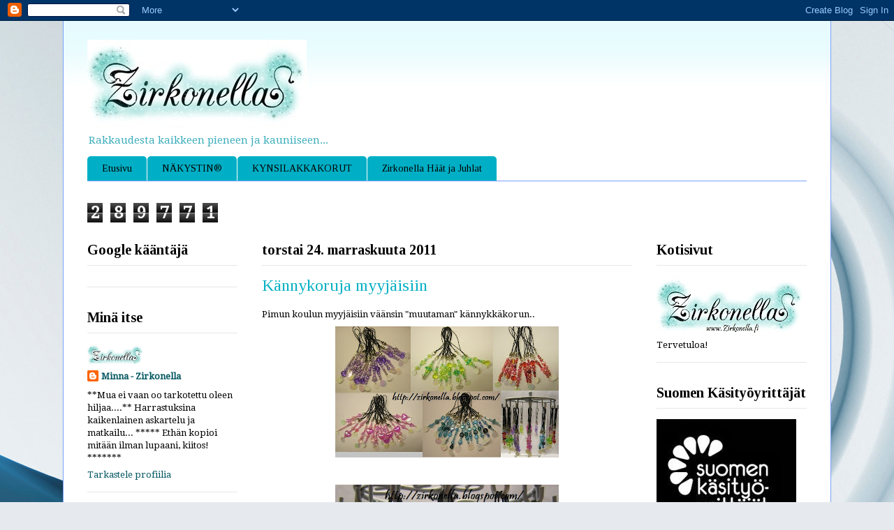

--- FILE ---
content_type: text/html; charset=UTF-8
request_url: https://zirkonella.blogspot.com/2011/11/kannykoruja-myyjaisiin.html
body_size: 34618
content:
<!DOCTYPE html>
<html class='v2' dir='ltr' lang='fi'>
<head>
<link href='https://www.blogger.com/static/v1/widgets/335934321-css_bundle_v2.css' rel='stylesheet' type='text/css'/>
<meta content='width=1100' name='viewport'/>
<meta content='text/html; charset=UTF-8' http-equiv='Content-Type'/>
<meta content='blogger' name='generator'/>
<link href='https://zirkonella.blogspot.com/favicon.ico' rel='icon' type='image/x-icon'/>
<link href='http://zirkonella.blogspot.com/2011/11/kannykoruja-myyjaisiin.html' rel='canonical'/>
<link rel="alternate" type="application/atom+xml" title="Zirkonella - Atom" href="https://zirkonella.blogspot.com/feeds/posts/default" />
<link rel="alternate" type="application/rss+xml" title="Zirkonella - RSS" href="https://zirkonella.blogspot.com/feeds/posts/default?alt=rss" />
<link rel="service.post" type="application/atom+xml" title="Zirkonella - Atom" href="https://www.blogger.com/feeds/5663921427059220737/posts/default" />

<link rel="alternate" type="application/atom+xml" title="Zirkonella - Atom" href="https://zirkonella.blogspot.com/feeds/2348854427876927270/comments/default" />
<!--Can't find substitution for tag [blog.ieCssRetrofitLinks]-->
<link href='https://blogger.googleusercontent.com/img/b/R29vZ2xl/AVvXsEj6UeCnsXG1IQaGai1TgOJlc41lyGSXifBoNNumS1_k3z8TANzi0rZcvRJjcjO25BCc2C8v3cnIk-atQIfdcBm8Rpj4MT0aAqb5TqjyZsdMHBq49-63gUrTnLYXK_CYTtTuFzyp6WucCPE/s320/KK+lila+%25E2%2580%2593+Kopio.JPG' rel='image_src'/>
<meta content='http://zirkonella.blogspot.com/2011/11/kannykoruja-myyjaisiin.html' property='og:url'/>
<meta content='Kännykoruja myyjäisiin' property='og:title'/>
<meta content='Pimun koulun myyjäisiin väänsin &quot;muutaman&quot; kännykkäkorun..  Korut kasattu korupiikkeihin värikkäistä  helmistä.' property='og:description'/>
<meta content='https://blogger.googleusercontent.com/img/b/R29vZ2xl/AVvXsEj6UeCnsXG1IQaGai1TgOJlc41lyGSXifBoNNumS1_k3z8TANzi0rZcvRJjcjO25BCc2C8v3cnIk-atQIfdcBm8Rpj4MT0aAqb5TqjyZsdMHBq49-63gUrTnLYXK_CYTtTuFzyp6WucCPE/w1200-h630-p-k-no-nu/KK+lila+%25E2%2580%2593+Kopio.JPG' property='og:image'/>
<title>Zirkonella: Kännykoruja myyjäisiin</title>
<style type='text/css'>@font-face{font-family:'Droid Serif';font-style:normal;font-weight:400;font-display:swap;src:url(//fonts.gstatic.com/s/droidserif/v20/tDbI2oqRg1oM3QBjjcaDkOr9rAXWGQyH.woff2)format('woff2');unicode-range:U+0000-00FF,U+0131,U+0152-0153,U+02BB-02BC,U+02C6,U+02DA,U+02DC,U+0304,U+0308,U+0329,U+2000-206F,U+20AC,U+2122,U+2191,U+2193,U+2212,U+2215,U+FEFF,U+FFFD;}@font-face{font-family:'Tinos';font-style:normal;font-weight:400;font-display:swap;src:url(//fonts.gstatic.com/s/tinos/v25/buE4poGnedXvwjX2fmRD8iI_wNU.woff2)format('woff2');unicode-range:U+0460-052F,U+1C80-1C8A,U+20B4,U+2DE0-2DFF,U+A640-A69F,U+FE2E-FE2F;}@font-face{font-family:'Tinos';font-style:normal;font-weight:400;font-display:swap;src:url(//fonts.gstatic.com/s/tinos/v25/buE4poGnedXvwjX_fmRD8iI_wNU.woff2)format('woff2');unicode-range:U+0301,U+0400-045F,U+0490-0491,U+04B0-04B1,U+2116;}@font-face{font-family:'Tinos';font-style:normal;font-weight:400;font-display:swap;src:url(//fonts.gstatic.com/s/tinos/v25/buE4poGnedXvwjX3fmRD8iI_wNU.woff2)format('woff2');unicode-range:U+1F00-1FFF;}@font-face{font-family:'Tinos';font-style:normal;font-weight:400;font-display:swap;src:url(//fonts.gstatic.com/s/tinos/v25/buE4poGnedXvwjX4fmRD8iI_wNU.woff2)format('woff2');unicode-range:U+0370-0377,U+037A-037F,U+0384-038A,U+038C,U+038E-03A1,U+03A3-03FF;}@font-face{font-family:'Tinos';font-style:normal;font-weight:400;font-display:swap;src:url(//fonts.gstatic.com/s/tinos/v25/buE4poGnedXvwjX5fmRD8iI_wNU.woff2)format('woff2');unicode-range:U+0307-0308,U+0590-05FF,U+200C-2010,U+20AA,U+25CC,U+FB1D-FB4F;}@font-face{font-family:'Tinos';font-style:normal;font-weight:400;font-display:swap;src:url(//fonts.gstatic.com/s/tinos/v25/buE4poGnedXvwjX0fmRD8iI_wNU.woff2)format('woff2');unicode-range:U+0102-0103,U+0110-0111,U+0128-0129,U+0168-0169,U+01A0-01A1,U+01AF-01B0,U+0300-0301,U+0303-0304,U+0308-0309,U+0323,U+0329,U+1EA0-1EF9,U+20AB;}@font-face{font-family:'Tinos';font-style:normal;font-weight:400;font-display:swap;src:url(//fonts.gstatic.com/s/tinos/v25/buE4poGnedXvwjX1fmRD8iI_wNU.woff2)format('woff2');unicode-range:U+0100-02BA,U+02BD-02C5,U+02C7-02CC,U+02CE-02D7,U+02DD-02FF,U+0304,U+0308,U+0329,U+1D00-1DBF,U+1E00-1E9F,U+1EF2-1EFF,U+2020,U+20A0-20AB,U+20AD-20C0,U+2113,U+2C60-2C7F,U+A720-A7FF;}@font-face{font-family:'Tinos';font-style:normal;font-weight:400;font-display:swap;src:url(//fonts.gstatic.com/s/tinos/v25/buE4poGnedXvwjX7fmRD8iI_.woff2)format('woff2');unicode-range:U+0000-00FF,U+0131,U+0152-0153,U+02BB-02BC,U+02C6,U+02DA,U+02DC,U+0304,U+0308,U+0329,U+2000-206F,U+20AC,U+2122,U+2191,U+2193,U+2212,U+2215,U+FEFF,U+FFFD;}@font-face{font-family:'Tinos';font-style:normal;font-weight:700;font-display:swap;src:url(//fonts.gstatic.com/s/tinos/v25/buE1poGnedXvwj1AW3Fj0C8V-txKWiw.woff2)format('woff2');unicode-range:U+0460-052F,U+1C80-1C8A,U+20B4,U+2DE0-2DFF,U+A640-A69F,U+FE2E-FE2F;}@font-face{font-family:'Tinos';font-style:normal;font-weight:700;font-display:swap;src:url(//fonts.gstatic.com/s/tinos/v25/buE1poGnedXvwj1AW3Fq0C8V-txKWiw.woff2)format('woff2');unicode-range:U+0301,U+0400-045F,U+0490-0491,U+04B0-04B1,U+2116;}@font-face{font-family:'Tinos';font-style:normal;font-weight:700;font-display:swap;src:url(//fonts.gstatic.com/s/tinos/v25/buE1poGnedXvwj1AW3Fi0C8V-txKWiw.woff2)format('woff2');unicode-range:U+1F00-1FFF;}@font-face{font-family:'Tinos';font-style:normal;font-weight:700;font-display:swap;src:url(//fonts.gstatic.com/s/tinos/v25/buE1poGnedXvwj1AW3Ft0C8V-txKWiw.woff2)format('woff2');unicode-range:U+0370-0377,U+037A-037F,U+0384-038A,U+038C,U+038E-03A1,U+03A3-03FF;}@font-face{font-family:'Tinos';font-style:normal;font-weight:700;font-display:swap;src:url(//fonts.gstatic.com/s/tinos/v25/buE1poGnedXvwj1AW3Fs0C8V-txKWiw.woff2)format('woff2');unicode-range:U+0307-0308,U+0590-05FF,U+200C-2010,U+20AA,U+25CC,U+FB1D-FB4F;}@font-face{font-family:'Tinos';font-style:normal;font-weight:700;font-display:swap;src:url(//fonts.gstatic.com/s/tinos/v25/buE1poGnedXvwj1AW3Fh0C8V-txKWiw.woff2)format('woff2');unicode-range:U+0102-0103,U+0110-0111,U+0128-0129,U+0168-0169,U+01A0-01A1,U+01AF-01B0,U+0300-0301,U+0303-0304,U+0308-0309,U+0323,U+0329,U+1EA0-1EF9,U+20AB;}@font-face{font-family:'Tinos';font-style:normal;font-weight:700;font-display:swap;src:url(//fonts.gstatic.com/s/tinos/v25/buE1poGnedXvwj1AW3Fg0C8V-txKWiw.woff2)format('woff2');unicode-range:U+0100-02BA,U+02BD-02C5,U+02C7-02CC,U+02CE-02D7,U+02DD-02FF,U+0304,U+0308,U+0329,U+1D00-1DBF,U+1E00-1E9F,U+1EF2-1EFF,U+2020,U+20A0-20AB,U+20AD-20C0,U+2113,U+2C60-2C7F,U+A720-A7FF;}@font-face{font-family:'Tinos';font-style:normal;font-weight:700;font-display:swap;src:url(//fonts.gstatic.com/s/tinos/v25/buE1poGnedXvwj1AW3Fu0C8V-txK.woff2)format('woff2');unicode-range:U+0000-00FF,U+0131,U+0152-0153,U+02BB-02BC,U+02C6,U+02DA,U+02DC,U+0304,U+0308,U+0329,U+2000-206F,U+20AC,U+2122,U+2191,U+2193,U+2212,U+2215,U+FEFF,U+FFFD;}</style>
<style id='page-skin-1' type='text/css'><!--
/*
-----------------------------------------------
Blogger Template Style
Name:     Ethereal
Designer: Jason Morrow
URL:      jasonmorrow.etsy.com
----------------------------------------------- */
/* Content
----------------------------------------------- */
body {
font: normal normal 13px Droid Serif;
color: #000000;
background: #e6e9ee url(//themes.googleusercontent.com/image?id=1-QeziT_xhEvxfBl8wPx5qvDh7FrTqJvLJR2vQYW-ZkaGhxc2p1Zzl4P1_LVa2rRTUapD) no-repeat fixed top center /* Credit: Storman (http://www.istockphoto.com/googleimages.php?id=5972475&platform=blogger) */;
}
html body .content-outer {
min-width: 0;
max-width: 100%;
width: 100%;
}
a:link {
text-decoration: none;
color: #045761;
}
a:visited {
text-decoration: none;
color: #08b0c5;
}
a:hover {
text-decoration: underline;
color: #22ae93;
}
.main-inner {
padding-top: 15px;
}
.body-fauxcolumn-outer {
background: transparent none repeat-x scroll top center;
}
.content-fauxcolumns .fauxcolumn-inner {
background: #ffffff url(//www.blogblog.com/1kt/ethereal/bird-2toned-blue-fade.png) repeat-x scroll top left;
border-left: 1px solid #7aa2fb;
border-right: 1px solid #7aa2fb;
}
/* Flexible Background
----------------------------------------------- */
.content-fauxcolumn-outer .fauxborder-left {
width: 100%;
padding-left: 300px;
margin-left: -300px;
background-color: transparent;
background-image: none;
background-repeat: no-repeat;
background-position: left top;
}
.content-fauxcolumn-outer .fauxborder-right {
margin-right: -299px;
width: 299px;
background-color: transparent;
background-image: none;
background-repeat: no-repeat;
background-position: right top;
}
/* Columns
----------------------------------------------- */
.content-inner {
padding: 0;
}
/* Header
----------------------------------------------- */
.header-inner {
padding: 27px 0 3px;
}
.header-inner .section {
margin: 0 35px;
}
.Header h1 {
font: normal normal 60px Tinos;
color: #08b0c5;
}
.Header h1 a {
color: #08b0c5;
}
.Header .description {
font-size: 115%;
color: #3badbb;
}
.header-inner .Header .titlewrapper,
.header-inner .Header .descriptionwrapper {
padding-left: 0;
padding-right: 0;
margin-bottom: 0;
}
/* Tabs
----------------------------------------------- */
.tabs-outer {
position: relative;
background: transparent;
}
.tabs-cap-top, .tabs-cap-bottom {
position: absolute;
width: 100%;
}
.tabs-cap-bottom {
bottom: 0;
}
.tabs-inner {
padding: 0;
}
.tabs-inner .section {
margin: 0 35px;
}
*+html body .tabs-inner .widget li {
padding: 1px;
}
.PageList {
border-bottom: 1px solid #7aa2fb;
}
.tabs-inner .widget li.selected a,
.tabs-inner .widget li a:hover {
position: relative;
-moz-border-radius-topleft: 5px;
-moz-border-radius-topright: 5px;
-webkit-border-top-left-radius: 5px;
-webkit-border-top-right-radius: 5px;
-goog-ms-border-top-left-radius: 5px;
-goog-ms-border-top-right-radius: 5px;
border-top-left-radius: 5px;
border-top-right-radius: 5px;
background: #62d8e7 none ;
color: #ffffff;
}
.tabs-inner .widget li a {
display: inline-block;
margin: 0;
margin-right: 1px;
padding: .65em 1.5em;
font: normal normal 14px Tinos;
color: #000000;
background-color: #00afc5;
-moz-border-radius-topleft: 5px;
-moz-border-radius-topright: 5px;
-webkit-border-top-left-radius: 5px;
-webkit-border-top-right-radius: 5px;
-goog-ms-border-top-left-radius: 5px;
-goog-ms-border-top-right-radius: 5px;
border-top-left-radius: 5px;
border-top-right-radius: 5px;
}
/* Headings
----------------------------------------------- */
h2 {
font: normal bold 20px Tinos;
color: #000000;
}
/* Widgets
----------------------------------------------- */
.main-inner .column-left-inner {
padding: 0 0 0 20px;
}
.main-inner .column-left-inner .section {
margin-right: 0;
}
.main-inner .column-right-inner {
padding: 0 20px 0 0;
}
.main-inner .column-right-inner .section {
margin-left: 0;
}
.main-inner .section {
padding: 0;
}
.main-inner .widget {
padding: 0 0 15px;
margin: 20px 0;
border-bottom: 1px solid #e7e7e7;
}
.main-inner .widget h2 {
margin: 0;
padding: .6em 0 .5em;
}
.footer-inner .widget h2 {
padding: 0 0 .4em;
}
.main-inner .widget h2 + div, .footer-inner .widget h2 + div {
padding-top: 15px;
}
.main-inner .widget .widget-content {
margin: 0;
padding: 15px 0 0;
}
.main-inner .widget ul, .main-inner .widget #ArchiveList ul.flat {
margin: -15px -15px -15px;
padding: 0;
list-style: none;
}
.main-inner .sidebar .widget h2 {
border-bottom: 1px solid #e7e7e7;
}
.main-inner .widget #ArchiveList {
margin: -15px 0 0;
}
.main-inner .widget ul li, .main-inner .widget #ArchiveList ul.flat li {
padding: .5em 15px;
text-indent: 0;
}
.main-inner .widget #ArchiveList ul li {
padding-top: .25em;
padding-bottom: .25em;
}
.main-inner .widget ul li:first-child, .main-inner .widget #ArchiveList ul.flat li:first-child {
border-top: none;
}
.main-inner .widget ul li:last-child, .main-inner .widget #ArchiveList ul.flat li:last-child {
border-bottom: none;
}
.main-inner .widget .post-body ul {
padding: 0 2.5em;
margin: .5em 0;
list-style: disc;
}
.main-inner .widget .post-body ul li {
padding: 0.25em 0;
margin-bottom: .25em;
color: #000000;
border: none;
}
.footer-inner .widget ul {
padding: 0;
list-style: none;
}
.widget .zippy {
color: #dadada;
}
/* Posts
----------------------------------------------- */
.main.section {
margin: 0 20px;
}
body .main-inner .Blog {
padding: 0;
background-color: transparent;
border: none;
}
.main-inner .widget h2.date-header {
border-bottom: 1px solid #e7e7e7;
}
.date-outer {
position: relative;
margin: 15px 0 20px;
}
.date-outer:first-child {
margin-top: 0;
}
.date-posts {
clear: both;
}
.post-outer, .inline-ad {
border-bottom: 1px solid #e7e7e7;
padding: 30px 0;
}
.post-outer {
padding-bottom: 10px;
}
.post-outer:first-child {
padding-top: 0;
border-top: none;
}
.post-outer:last-child, .inline-ad:last-child {
border-bottom: none;
}
.post-body img {
padding: 8px;
}
h3.post-title, h4 {
font: normal normal 24px Tinos;
color: #08b0c5;
}
h3.post-title a {
font: normal normal 24px Tinos;
color: #08b0c5;
text-decoration: none;
}
h3.post-title a:hover {
color: #22ae93;
text-decoration: underline;
}
.post-header {
margin: 0 0 1.5em;
}
.post-body {
line-height: 1.4;
}
.post-footer {
margin: 1.5em 0 0;
}
#blog-pager {
padding: 15px;
}
.blog-feeds, .post-feeds {
margin: 1em 0;
text-align: center;
}
.post-outer .comments {
margin-top: 2em;
}
/* Comments
----------------------------------------------- */
.comments .comments-content .icon.blog-author {
background-repeat: no-repeat;
background-image: url([data-uri]);
}
.comments .comments-content .loadmore a {
background: #ffffff url(//www.blogblog.com/1kt/ethereal/bird-2toned-blue-fade.png) repeat-x scroll top left;
}
.comments .comments-content .loadmore a {
border-top: 1px solid #e7e7e7;
border-bottom: 1px solid #e7e7e7;
}
.comments .comment-thread.inline-thread {
background: #ffffff url(//www.blogblog.com/1kt/ethereal/bird-2toned-blue-fade.png) repeat-x scroll top left;
}
.comments .continue {
border-top: 2px solid #e7e7e7;
}
/* Footer
----------------------------------------------- */
.footer-inner {
padding: 30px 0;
overflow: hidden;
}
/* Mobile
----------------------------------------------- */
body.mobile  {
background-size: auto
}
.mobile .body-fauxcolumn-outer {
background: ;
}
.mobile .content-fauxcolumns .fauxcolumn-inner {
opacity: 0.75;
}
.mobile .content-fauxcolumn-outer .fauxborder-right {
margin-right: 0;
}
.mobile-link-button {
background-color: #62d8e7;
}
.mobile-link-button a:link, .mobile-link-button a:visited {
color: #ffffff;
}
.mobile-index-contents {
color: #444444;
}
.mobile .body-fauxcolumn-outer {
background-size: 100% auto;
}
.mobile .mobile-date-outer {
border-bottom: transparent;
}
.mobile .PageList {
border-bottom: none;
}
.mobile .tabs-inner .section {
margin: 0;
}
.mobile .tabs-inner .PageList .widget-content {
background: #62d8e7 none;
color: #ffffff;
}
.mobile .tabs-inner .PageList .widget-content .pagelist-arrow {
border-left: 1px solid #ffffff;
}
.mobile .footer-inner {
overflow: visible;
}
body.mobile .AdSense {
margin: 0 -10px;
}

--></style>
<style id='template-skin-1' type='text/css'><!--
body {
min-width: 1100px;
}
.content-outer, .content-fauxcolumn-outer, .region-inner {
min-width: 1100px;
max-width: 1100px;
_width: 1100px;
}
.main-inner .columns {
padding-left: 250px;
padding-right: 250px;
}
.main-inner .fauxcolumn-center-outer {
left: 250px;
right: 250px;
/* IE6 does not respect left and right together */
_width: expression(this.parentNode.offsetWidth -
parseInt("250px") -
parseInt("250px") + 'px');
}
.main-inner .fauxcolumn-left-outer {
width: 250px;
}
.main-inner .fauxcolumn-right-outer {
width: 250px;
}
.main-inner .column-left-outer {
width: 250px;
right: 100%;
margin-left: -250px;
}
.main-inner .column-right-outer {
width: 250px;
margin-right: -250px;
}
#layout {
min-width: 0;
}
#layout .content-outer {
min-width: 0;
width: 800px;
}
#layout .region-inner {
min-width: 0;
width: auto;
}
body#layout div.add_widget {
padding: 8px;
}
body#layout div.add_widget a {
margin-left: 32px;
}
--></style>
<style>
    body {background-image:url(\/\/themes.googleusercontent.com\/image?id=1-QeziT_xhEvxfBl8wPx5qvDh7FrTqJvLJR2vQYW-ZkaGhxc2p1Zzl4P1_LVa2rRTUapD);}
    
@media (max-width: 200px) { body {background-image:url(\/\/themes.googleusercontent.com\/image?id=1-QeziT_xhEvxfBl8wPx5qvDh7FrTqJvLJR2vQYW-ZkaGhxc2p1Zzl4P1_LVa2rRTUapD&options=w200);}}
@media (max-width: 400px) and (min-width: 201px) { body {background-image:url(\/\/themes.googleusercontent.com\/image?id=1-QeziT_xhEvxfBl8wPx5qvDh7FrTqJvLJR2vQYW-ZkaGhxc2p1Zzl4P1_LVa2rRTUapD&options=w400);}}
@media (max-width: 800px) and (min-width: 401px) { body {background-image:url(\/\/themes.googleusercontent.com\/image?id=1-QeziT_xhEvxfBl8wPx5qvDh7FrTqJvLJR2vQYW-ZkaGhxc2p1Zzl4P1_LVa2rRTUapD&options=w800);}}
@media (max-width: 1200px) and (min-width: 801px) { body {background-image:url(\/\/themes.googleusercontent.com\/image?id=1-QeziT_xhEvxfBl8wPx5qvDh7FrTqJvLJR2vQYW-ZkaGhxc2p1Zzl4P1_LVa2rRTUapD&options=w1200);}}
/* Last tag covers anything over one higher than the previous max-size cap. */
@media (min-width: 1201px) { body {background-image:url(\/\/themes.googleusercontent.com\/image?id=1-QeziT_xhEvxfBl8wPx5qvDh7FrTqJvLJR2vQYW-ZkaGhxc2p1Zzl4P1_LVa2rRTUapD&options=w1600);}}
  </style>
<link href='https://www.blogger.com/dyn-css/authorization.css?targetBlogID=5663921427059220737&amp;zx=4b92a452-a0b8-4377-b94f-f25a4e0aba2d' media='none' onload='if(media!=&#39;all&#39;)media=&#39;all&#39;' rel='stylesheet'/><noscript><link href='https://www.blogger.com/dyn-css/authorization.css?targetBlogID=5663921427059220737&amp;zx=4b92a452-a0b8-4377-b94f-f25a4e0aba2d' rel='stylesheet'/></noscript>
<meta name='google-adsense-platform-account' content='ca-host-pub-1556223355139109'/>
<meta name='google-adsense-platform-domain' content='blogspot.com'/>

</head>
<body class='loading variant-hummingBirds2'>
<div class='navbar section' id='navbar' name='Navigointipalkki'><div class='widget Navbar' data-version='1' id='Navbar1'><script type="text/javascript">
    function setAttributeOnload(object, attribute, val) {
      if(window.addEventListener) {
        window.addEventListener('load',
          function(){ object[attribute] = val; }, false);
      } else {
        window.attachEvent('onload', function(){ object[attribute] = val; });
      }
    }
  </script>
<div id="navbar-iframe-container"></div>
<script type="text/javascript" src="https://apis.google.com/js/platform.js"></script>
<script type="text/javascript">
      gapi.load("gapi.iframes:gapi.iframes.style.bubble", function() {
        if (gapi.iframes && gapi.iframes.getContext) {
          gapi.iframes.getContext().openChild({
              url: 'https://www.blogger.com/navbar/5663921427059220737?po\x3d2348854427876927270\x26origin\x3dhttps://zirkonella.blogspot.com',
              where: document.getElementById("navbar-iframe-container"),
              id: "navbar-iframe"
          });
        }
      });
    </script><script type="text/javascript">
(function() {
var script = document.createElement('script');
script.type = 'text/javascript';
script.src = '//pagead2.googlesyndication.com/pagead/js/google_top_exp.js';
var head = document.getElementsByTagName('head')[0];
if (head) {
head.appendChild(script);
}})();
</script>
</div></div>
<div class='body-fauxcolumns'>
<div class='fauxcolumn-outer body-fauxcolumn-outer'>
<div class='cap-top'>
<div class='cap-left'></div>
<div class='cap-right'></div>
</div>
<div class='fauxborder-left'>
<div class='fauxborder-right'></div>
<div class='fauxcolumn-inner'>
</div>
</div>
<div class='cap-bottom'>
<div class='cap-left'></div>
<div class='cap-right'></div>
</div>
</div>
</div>
<div class='content'>
<div class='content-fauxcolumns'>
<div class='fauxcolumn-outer content-fauxcolumn-outer'>
<div class='cap-top'>
<div class='cap-left'></div>
<div class='cap-right'></div>
</div>
<div class='fauxborder-left'>
<div class='fauxborder-right'></div>
<div class='fauxcolumn-inner'>
</div>
</div>
<div class='cap-bottom'>
<div class='cap-left'></div>
<div class='cap-right'></div>
</div>
</div>
</div>
<div class='content-outer'>
<div class='content-cap-top cap-top'>
<div class='cap-left'></div>
<div class='cap-right'></div>
</div>
<div class='fauxborder-left content-fauxborder-left'>
<div class='fauxborder-right content-fauxborder-right'></div>
<div class='content-inner'>
<header>
<div class='header-outer'>
<div class='header-cap-top cap-top'>
<div class='cap-left'></div>
<div class='cap-right'></div>
</div>
<div class='fauxborder-left header-fauxborder-left'>
<div class='fauxborder-right header-fauxborder-right'></div>
<div class='region-inner header-inner'>
<div class='header section' id='header' name='Otsikko'><div class='widget Header' data-version='1' id='Header1'>
<div id='header-inner'>
<a href='https://zirkonella.blogspot.com/' style='display: block'>
<img alt='Zirkonella' height='127px; ' id='Header1_headerimg' src='https://blogger.googleusercontent.com/img/b/R29vZ2xl/AVvXsEiYCHWyTyQFeFtOwsTXe2fLTcjEU0nY-LNF7KpH1t_eofM3C2Ux_RJErUxAcuMTKcFUiPZQj8qrP7pLCVl8vAqKlXPbF1Eap8OG0N5Mb1Zh4beqYNDaQ65JCwo80VU2AsabT0mjJ2GMcqA/s1600/LOGO+%25E2%2580%2593+Pieni.jpg' style='display: block' width='314px; '/>
</a>
<div class='descriptionwrapper'>
<p class='description'><span>Rakkaudesta kaikkeen pieneen ja kauniiseen...</span></p>
</div>
</div>
</div></div>
</div>
</div>
<div class='header-cap-bottom cap-bottom'>
<div class='cap-left'></div>
<div class='cap-right'></div>
</div>
</div>
</header>
<div class='tabs-outer'>
<div class='tabs-cap-top cap-top'>
<div class='cap-left'></div>
<div class='cap-right'></div>
</div>
<div class='fauxborder-left tabs-fauxborder-left'>
<div class='fauxborder-right tabs-fauxborder-right'></div>
<div class='region-inner tabs-inner'>
<div class='tabs section' id='crosscol' name='Kaikki sarakkeet'><div class='widget PageList' data-version='1' id='PageList1'>
<h2>Sivut</h2>
<div class='widget-content'>
<ul>
<li>
<a href='https://zirkonella.blogspot.com/'>Etusivu</a>
</li>
<li>
<a href='https://zirkonella.blogspot.com/p/nakystimissa-kaytetty-kaksipuoleista.html'>NÄKYSTIN&#174;</a>
</li>
<li>
<a href='https://zirkonella.blogspot.com/p/zirkonella-korutjewellery.html'>KYNSILAKKAKORUT</a>
</li>
<li>
<a href='https://zirkonella.blogspot.com/p/zirkonella-haatweddings.html'>Zirkonella Häät ja Juhlat</a>
</li>
</ul>
<div class='clear'></div>
</div>
</div></div>
<div class='tabs section' id='crosscol-overflow' name='Cross-Column 2'><div class='widget Stats' data-version='1' id='Stats1'>
<h2>:D</h2>
<div class='widget-content'>
<div id='Stats1_content' style='display: none;'>
<span class='counter-wrapper graph-counter-wrapper' id='Stats1_totalCount'>
</span>
<div class='clear'></div>
</div>
</div>
</div></div>
</div>
</div>
<div class='tabs-cap-bottom cap-bottom'>
<div class='cap-left'></div>
<div class='cap-right'></div>
</div>
</div>
<div class='main-outer'>
<div class='main-cap-top cap-top'>
<div class='cap-left'></div>
<div class='cap-right'></div>
</div>
<div class='fauxborder-left main-fauxborder-left'>
<div class='fauxborder-right main-fauxborder-right'></div>
<div class='region-inner main-inner'>
<div class='columns fauxcolumns'>
<div class='fauxcolumn-outer fauxcolumn-center-outer'>
<div class='cap-top'>
<div class='cap-left'></div>
<div class='cap-right'></div>
</div>
<div class='fauxborder-left'>
<div class='fauxborder-right'></div>
<div class='fauxcolumn-inner'>
</div>
</div>
<div class='cap-bottom'>
<div class='cap-left'></div>
<div class='cap-right'></div>
</div>
</div>
<div class='fauxcolumn-outer fauxcolumn-left-outer'>
<div class='cap-top'>
<div class='cap-left'></div>
<div class='cap-right'></div>
</div>
<div class='fauxborder-left'>
<div class='fauxborder-right'></div>
<div class='fauxcolumn-inner'>
</div>
</div>
<div class='cap-bottom'>
<div class='cap-left'></div>
<div class='cap-right'></div>
</div>
</div>
<div class='fauxcolumn-outer fauxcolumn-right-outer'>
<div class='cap-top'>
<div class='cap-left'></div>
<div class='cap-right'></div>
</div>
<div class='fauxborder-left'>
<div class='fauxborder-right'></div>
<div class='fauxcolumn-inner'>
</div>
</div>
<div class='cap-bottom'>
<div class='cap-left'></div>
<div class='cap-right'></div>
</div>
</div>
<!-- corrects IE6 width calculation -->
<div class='columns-inner'>
<div class='column-center-outer'>
<div class='column-center-inner'>
<div class='main section' id='main' name='Ensisijainen'><div class='widget Blog' data-version='1' id='Blog1'>
<div class='blog-posts hfeed'>

          <div class="date-outer">
        
<h2 class='date-header'><span>torstai 24. marraskuuta 2011</span></h2>

          <div class="date-posts">
        
<div class='post-outer'>
<div class='post hentry uncustomized-post-template' itemprop='blogPost' itemscope='itemscope' itemtype='http://schema.org/BlogPosting'>
<meta content='https://blogger.googleusercontent.com/img/b/R29vZ2xl/AVvXsEj6UeCnsXG1IQaGai1TgOJlc41lyGSXifBoNNumS1_k3z8TANzi0rZcvRJjcjO25BCc2C8v3cnIk-atQIfdcBm8Rpj4MT0aAqb5TqjyZsdMHBq49-63gUrTnLYXK_CYTtTuFzyp6WucCPE/s320/KK+lila+%25E2%2580%2593+Kopio.JPG' itemprop='image_url'/>
<meta content='5663921427059220737' itemprop='blogId'/>
<meta content='2348854427876927270' itemprop='postId'/>
<a name='2348854427876927270'></a>
<h3 class='post-title entry-title' itemprop='name'>
Kännykoruja myyjäisiin
</h3>
<div class='post-header'>
<div class='post-header-line-1'></div>
</div>
<div class='post-body entry-content' id='post-body-2348854427876927270' itemprop='description articleBody'>
<div style="color: black;">Pimun koulun myyjäisiin väänsin "muutaman" kännykkäkorun..</div><div class="separator" style="clear: both; color: black; text-align: center;"><a href="https://blogger.googleusercontent.com/img/b/R29vZ2xl/AVvXsEj6UeCnsXG1IQaGai1TgOJlc41lyGSXifBoNNumS1_k3z8TANzi0rZcvRJjcjO25BCc2C8v3cnIk-atQIfdcBm8Rpj4MT0aAqb5TqjyZsdMHBq49-63gUrTnLYXK_CYTtTuFzyp6WucCPE/s1600/KK+lila+%25E2%2580%2593+Kopio.JPG" imageanchor="1" style="margin-left: 1em; margin-right: 1em;"><img border="0" height="188" src="https://blogger.googleusercontent.com/img/b/R29vZ2xl/AVvXsEj6UeCnsXG1IQaGai1TgOJlc41lyGSXifBoNNumS1_k3z8TANzi0rZcvRJjcjO25BCc2C8v3cnIk-atQIfdcBm8Rpj4MT0aAqb5TqjyZsdMHBq49-63gUrTnLYXK_CYTtTuFzyp6WucCPE/s320/KK+lila+%25E2%2580%2593+Kopio.JPG" width="320" /></a></div><div style="color: black;"><br />
</div><div class="separator" style="clear: both; color: black; text-align: center;"><a href="https://blogger.googleusercontent.com/img/b/R29vZ2xl/AVvXsEgJKmDzTmFoWlkTsUKbs3HJuWdLz63YY7bapc-nwz7YJK8yC8Uvv1DDVmh2rKN_8aF0Q2KsJcSIXG9meZr4KDv4h6mWZVrikkr0vub0sCydfEB0ouHkYAe9l5v7yDc_b_DsGqlQjc6zTsY/s1600/KK+teline+3.JPG" imageanchor="1" style="margin-left: 1em; margin-right: 1em;"><img border="0" height="310" src="https://blogger.googleusercontent.com/img/b/R29vZ2xl/AVvXsEgJKmDzTmFoWlkTsUKbs3HJuWdLz63YY7bapc-nwz7YJK8yC8Uvv1DDVmh2rKN_8aF0Q2KsJcSIXG9meZr4KDv4h6mWZVrikkr0vub0sCydfEB0ouHkYAe9l5v7yDc_b_DsGqlQjc6zTsY/s320/KK+teline+3.JPG" width="320" /></a></div><span style="color: black;">Korut kasattu korupiikkeihin värikkäistä&nbsp; helmistä.</span>
<div style='clear: both;'></div>
</div>
<div class='post-footer'>
<div class='post-footer-line post-footer-line-1'>
<span class='post-author vcard'>
Lähettänyt
<span class='fn' itemprop='author' itemscope='itemscope' itemtype='http://schema.org/Person'>
<meta content='https://www.blogger.com/profile/04099910820142386318' itemprop='url'/>
<a class='g-profile' href='https://www.blogger.com/profile/04099910820142386318' rel='author' title='author profile'>
<span itemprop='name'>Minna - Zirkonella</span>
</a>
</span>
</span>
<span class='post-timestamp'>
klo
<meta content='http://zirkonella.blogspot.com/2011/11/kannykoruja-myyjaisiin.html' itemprop='url'/>
<a class='timestamp-link' href='https://zirkonella.blogspot.com/2011/11/kannykoruja-myyjaisiin.html' rel='bookmark' title='permanent link'><abbr class='published' itemprop='datePublished' title='2011-11-24T19:15:00+02:00'>19.15</abbr></a>
</span>
<span class='post-comment-link'>
</span>
<span class='post-icons'>
<span class='item-control blog-admin pid-870321849'>
<a href='https://www.blogger.com/post-edit.g?blogID=5663921427059220737&postID=2348854427876927270&from=pencil' title='Muokkaa tekstiä'>
<img alt='' class='icon-action' height='18' src='https://resources.blogblog.com/img/icon18_edit_allbkg.gif' width='18'/>
</a>
</span>
</span>
<div class='post-share-buttons goog-inline-block'>
<a class='goog-inline-block share-button sb-email' href='https://www.blogger.com/share-post.g?blogID=5663921427059220737&postID=2348854427876927270&target=email' target='_blank' title='Kohteen lähettäminen sähköpostitse'><span class='share-button-link-text'>Kohteen lähettäminen sähköpostitse</span></a><a class='goog-inline-block share-button sb-blog' href='https://www.blogger.com/share-post.g?blogID=5663921427059220737&postID=2348854427876927270&target=blog' onclick='window.open(this.href, "_blank", "height=270,width=475"); return false;' target='_blank' title='Bloggaa tästä!'><span class='share-button-link-text'>Bloggaa tästä!</span></a><a class='goog-inline-block share-button sb-twitter' href='https://www.blogger.com/share-post.g?blogID=5663921427059220737&postID=2348854427876927270&target=twitter' target='_blank' title='Jaa X:ssä'><span class='share-button-link-text'>Jaa X:ssä</span></a><a class='goog-inline-block share-button sb-facebook' href='https://www.blogger.com/share-post.g?blogID=5663921427059220737&postID=2348854427876927270&target=facebook' onclick='window.open(this.href, "_blank", "height=430,width=640"); return false;' target='_blank' title='Jaa Facebookiin'><span class='share-button-link-text'>Jaa Facebookiin</span></a><a class='goog-inline-block share-button sb-pinterest' href='https://www.blogger.com/share-post.g?blogID=5663921427059220737&postID=2348854427876927270&target=pinterest' target='_blank' title='Jaa Pinterestiin'><span class='share-button-link-text'>Jaa Pinterestiin</span></a>
</div>
</div>
<div class='post-footer-line post-footer-line-2'>
<span class='post-labels'>
Tunnisteet:
<a href='https://zirkonella.blogspot.com/search/label/Askarteluja' rel='tag'>Askarteluja</a>,
<a href='https://zirkonella.blogspot.com/search/label/Koru' rel='tag'>Koru</a>
</span>
</div>
<div class='post-footer-line post-footer-line-3'>
<span class='post-location'>
</span>
</div>
</div>
</div>
<div class='comments' id='comments'>
<a name='comments'></a>
<h4>Ei kommentteja:</h4>
<div id='Blog1_comments-block-wrapper'>
<dl class='avatar-comment-indent' id='comments-block'>
</dl>
</div>
<p class='comment-footer'>
<div class='comment-form'>
<a name='comment-form'></a>
<h4 id='comment-post-message'>Lähetä kommentti</h4>
<p>
</p>
<a href='https://www.blogger.com/comment/frame/5663921427059220737?po=2348854427876927270&hl=fi&saa=85391&origin=https://zirkonella.blogspot.com' id='comment-editor-src'></a>
<iframe allowtransparency='true' class='blogger-iframe-colorize blogger-comment-from-post' frameborder='0' height='410px' id='comment-editor' name='comment-editor' src='' width='100%'></iframe>
<script src='https://www.blogger.com/static/v1/jsbin/2830521187-comment_from_post_iframe.js' type='text/javascript'></script>
<script type='text/javascript'>
      BLOG_CMT_createIframe('https://www.blogger.com/rpc_relay.html');
    </script>
</div>
</p>
</div>
</div>

        </div></div>
      
</div>
<div class='blog-pager' id='blog-pager'>
<span id='blog-pager-newer-link'>
<a class='blog-pager-newer-link' href='https://zirkonella.blogspot.com/2011/11/vaaleanpunaista-vauvaonnea.html' id='Blog1_blog-pager-newer-link' title='Uudempi teksti'>Uudempi teksti</a>
</span>
<span id='blog-pager-older-link'>
<a class='blog-pager-older-link' href='https://zirkonella.blogspot.com/2011/11/pappa-75v.html' id='Blog1_blog-pager-older-link' title='Vanhempi viesti'>Vanhempi viesti</a>
</span>
<a class='home-link' href='https://zirkonella.blogspot.com/'>Etusivu</a>
</div>
<div class='clear'></div>
<div class='post-feeds'>
<div class='feed-links'>
Tilaa:
<a class='feed-link' href='https://zirkonella.blogspot.com/feeds/2348854427876927270/comments/default' target='_blank' type='application/atom+xml'>Lähetä kommentteja (Atom)</a>
</div>
</div>
</div></div>
</div>
</div>
<div class='column-left-outer'>
<div class='column-left-inner'>
<aside>
<div class='sidebar section' id='sidebar-left-1'><div class='widget HTML' data-version='1' id='HTML3'>
<h2 class='title'>Google kääntäjä</h2>
<div class='widget-content'>
<div id="google_translate_element"></div><script>
function googleTranslateElementInit() {
  new google.translate.TranslateElement({
    pageLanguage: 'fi'
  }, 'google_translate_element');
}
</script><script src="//translate.google.com/translate_a/element.js?cb=googleTranslateElementInit"></script>
</div>
<div class='clear'></div>
</div><div class='widget Profile' data-version='1' id='Profile1'>
<h2>Minä itse</h2>
<div class='widget-content'>
<a href='https://www.blogger.com/profile/04099910820142386318'><img alt='Oma kuva' class='profile-img' height='32' src='//blogger.googleusercontent.com/img/b/R29vZ2xl/AVvXsEjHVMcTDha76M-Tc5GvA9fg7kFQy4e0Pfc5NVLwEfzTlm-sOp9k5ZSXn6mNiJYF0fcafzjK26TevxIlSnKEUuYvturyfkfvLF7BhinZBQ0eiQKmqIfxYPkMRq4iBb8d0M0/s220/LOGO.jpg' width='80'/></a>
<dl class='profile-datablock'>
<dt class='profile-data'>
<a class='profile-name-link g-profile' href='https://www.blogger.com/profile/04099910820142386318' rel='author' style='background-image: url(//www.blogger.com/img/logo-16.png);'>
Minna - Zirkonella
</a>
</dt>
<dd class='profile-textblock'>**Mua ei vaan oo tarkotettu oleen hiljaa....**

Harrastuksina kaikenlainen askartelu ja matkailu...



*****

Ethän kopioi mitään ilman lupaani, 
kiitos!

*******</dd>
</dl>
<a class='profile-link' href='https://www.blogger.com/profile/04099910820142386318' rel='author'>Tarkastele profiilia</a>
<div class='clear'></div>
</div>
</div><div class='widget Followers' data-version='1' id='Followers1'>
<h2 class='title'>Lukijat</h2>
<div class='widget-content'>
<div id='Followers1-wrapper'>
<div style='margin-right:2px;'>
<div><script type="text/javascript" src="https://apis.google.com/js/platform.js"></script>
<div id="followers-iframe-container"></div>
<script type="text/javascript">
    window.followersIframe = null;
    function followersIframeOpen(url) {
      gapi.load("gapi.iframes", function() {
        if (gapi.iframes && gapi.iframes.getContext) {
          window.followersIframe = gapi.iframes.getContext().openChild({
            url: url,
            where: document.getElementById("followers-iframe-container"),
            messageHandlersFilter: gapi.iframes.CROSS_ORIGIN_IFRAMES_FILTER,
            messageHandlers: {
              '_ready': function(obj) {
                window.followersIframe.getIframeEl().height = obj.height;
              },
              'reset': function() {
                window.followersIframe.close();
                followersIframeOpen("https://www.blogger.com/followers/frame/5663921427059220737?colors\x3dCgt0cmFuc3BhcmVudBILdHJhbnNwYXJlbnQaByMwMDAwMDAiByMwNDU3NjEqByNmZmZmZmYyByMwMDAwMDA6ByMwMDAwMDBCByMwNDU3NjFKByNkYWRhZGFSByMwNDU3NjFaC3RyYW5zcGFyZW50\x26pageSize\x3d21\x26hl\x3dfi\x26origin\x3dhttps://zirkonella.blogspot.com");
              },
              'open': function(url) {
                window.followersIframe.close();
                followersIframeOpen(url);
              }
            }
          });
        }
      });
    }
    followersIframeOpen("https://www.blogger.com/followers/frame/5663921427059220737?colors\x3dCgt0cmFuc3BhcmVudBILdHJhbnNwYXJlbnQaByMwMDAwMDAiByMwNDU3NjEqByNmZmZmZmYyByMwMDAwMDA6ByMwMDAwMDBCByMwNDU3NjFKByNkYWRhZGFSByMwNDU3NjFaC3RyYW5zcGFyZW50\x26pageSize\x3d21\x26hl\x3dfi\x26origin\x3dhttps://zirkonella.blogspot.com");
  </script></div>
</div>
</div>
<div class='clear'></div>
</div>
</div><div class='widget Label' data-version='1' id='Label1'>
<h2>Tunnisteet</h2>
<div class='widget-content cloud-label-widget-content'>
<span class='label-size label-size-2'>
<a dir='ltr' href='https://zirkonella.blogspot.com/search/label/3D'>3D</a>
<span class='label-count' dir='ltr'>(7)</span>
</span>
<span class='label-size label-size-3'>
<a dir='ltr' href='https://zirkonella.blogspot.com/search/label/Art%20impressions'>Art impressions</a>
<span class='label-count' dir='ltr'>(21)</span>
</span>
<span class='label-size label-size-4'>
<a dir='ltr' href='https://zirkonella.blogspot.com/search/label/Askarteluja'>Askarteluja</a>
<span class='label-count' dir='ltr'>(112)</span>
</span>
<span class='label-size label-size-3'>
<a dir='ltr' href='https://zirkonella.blogspot.com/search/label/ATC'>ATC</a>
<span class='label-count' dir='ltr'>(13)</span>
</span>
<span class='label-size label-size-2'>
<a dir='ltr' href='https://zirkonella.blogspot.com/search/label/Avaimenper%C3%A4'>Avaimenperä</a>
<span class='label-count' dir='ltr'>(11)</span>
</span>
<span class='label-size label-size-1'>
<a dir='ltr' href='https://zirkonella.blogspot.com/search/label/Avainlippu'>Avainlippu</a>
<span class='label-count' dir='ltr'>(1)</span>
</span>
<span class='label-size label-size-3'>
<a dir='ltr' href='https://zirkonella.blogspot.com/search/label/Avainnauha'>Avainnauha</a>
<span class='label-count' dir='ltr'>(14)</span>
</span>
<span class='label-size label-size-3'>
<a dir='ltr' href='https://zirkonella.blogspot.com/search/label/Baby'>Baby</a>
<span class='label-count' dir='ltr'>(45)</span>
</span>
<span class='label-size label-size-1'>
<a dir='ltr' href='https://zirkonella.blogspot.com/search/label/BOLA'>BOLA</a>
<span class='label-count' dir='ltr'>(1)</span>
</span>
<span class='label-size label-size-3'>
<a dir='ltr' href='https://zirkonella.blogspot.com/search/label/China%20Glaze'>China Glaze</a>
<span class='label-count' dir='ltr'>(35)</span>
</span>
<span class='label-size label-size-1'>
<a dir='ltr' href='https://zirkonella.blogspot.com/search/label/Debbi%20Moore'>Debbi Moore</a>
<span class='label-count' dir='ltr'>(1)</span>
</span>
<span class='label-size label-size-2'>
<a dir='ltr' href='https://zirkonella.blogspot.com/search/label/Del%20Sol'>Del Sol</a>
<span class='label-count' dir='ltr'>(5)</span>
</span>
<span class='label-size label-size-3'>
<a dir='ltr' href='https://zirkonella.blogspot.com/search/label/Demoilu'>Demoilu</a>
<span class='label-count' dir='ltr'>(15)</span>
</span>
<span class='label-size label-size-3'>
<a dir='ltr' href='https://zirkonella.blogspot.com/search/label/Digileima'>Digileima</a>
<span class='label-count' dir='ltr'>(46)</span>
</span>
<span class='label-size label-size-2'>
<a dir='ltr' href='https://zirkonella.blogspot.com/search/label/DT'>DT</a>
<span class='label-count' dir='ltr'>(11)</span>
</span>
<span class='label-size label-size-2'>
<a dir='ltr' href='https://zirkonella.blogspot.com/search/label/El%C3%A4ke'>Eläke</a>
<span class='label-count' dir='ltr'>(3)</span>
</span>
<span class='label-size label-size-3'>
<a dir='ltr' href='https://zirkonella.blogspot.com/search/label/Ev%C3%A4%C3%A4t%20ja%20leivonnaiset'>Eväät ja leivonnaiset</a>
<span class='label-count' dir='ltr'>(15)</span>
</span>
<span class='label-size label-size-3'>
<a dir='ltr' href='https://zirkonella.blogspot.com/search/label/Finnstamper'>Finnstamper</a>
<span class='label-count' dir='ltr'>(17)</span>
</span>
<span class='label-size label-size-3'>
<a dir='ltr' href='https://zirkonella.blogspot.com/search/label/Fiskarettes'>Fiskarettes</a>
<span class='label-count' dir='ltr'>(16)</span>
</span>
<span class='label-size label-size-3'>
<a dir='ltr' href='https://zirkonella.blogspot.com/search/label/Fiskars'>Fiskars</a>
<span class='label-count' dir='ltr'>(18)</span>
</span>
<span class='label-size label-size-1'>
<a dir='ltr' href='https://zirkonella.blogspot.com/search/label/Grungepaperi'>Grungepaperi</a>
<span class='label-count' dir='ltr'>(1)</span>
</span>
<span class='label-size label-size-1'>
<a dir='ltr' href='https://zirkonella.blogspot.com/search/label/Halloween'>Halloween</a>
<span class='label-count' dir='ltr'>(2)</span>
</span>
<span class='label-size label-size-3'>
<a dir='ltr' href='https://zirkonella.blogspot.com/search/label/Heijastava%20koru'>Heijastava koru</a>
<span class='label-count' dir='ltr'>(12)</span>
</span>
<span class='label-size label-size-2'>
<a dir='ltr' href='https://zirkonella.blogspot.com/search/label/Helistinkortti'>Helistinkortti</a>
<span class='label-count' dir='ltr'>(5)</span>
</span>
<span class='label-size label-size-1'>
<a dir='ltr' href='https://zirkonella.blogspot.com/search/label/Helmijamit'>Helmijamit</a>
<span class='label-count' dir='ltr'>(1)</span>
</span>
<span class='label-size label-size-3'>
<a dir='ltr' href='https://zirkonella.blogspot.com/search/label/Herkku'>Herkku</a>
<span class='label-count' dir='ltr'>(36)</span>
</span>
<span class='label-size label-size-2'>
<a dir='ltr' href='https://zirkonella.blogspot.com/search/label/Horoskooppi'>Horoskooppi</a>
<span class='label-count' dir='ltr'>(10)</span>
</span>
<span class='label-size label-size-1'>
<a dir='ltr' href='https://zirkonella.blogspot.com/search/label/Huivikoru'>Huivikoru</a>
<span class='label-count' dir='ltr'>(2)</span>
</span>
<span class='label-size label-size-1'>
<a dir='ltr' href='https://zirkonella.blogspot.com/search/label/H%C3%A4%C3%A4p%C3%A4iv%C3%A4'>Hääpäivä</a>
<span class='label-count' dir='ltr'>(1)</span>
</span>
<span class='label-size label-size-3'>
<a dir='ltr' href='https://zirkonella.blogspot.com/search/label/h%C3%A4%C3%A4t'>häät</a>
<span class='label-count' dir='ltr'>(43)</span>
</span>
<span class='label-size label-size-1'>
<a dir='ltr' href='https://zirkonella.blogspot.com/search/label/Inkadinkado'>Inkadinkado</a>
<span class='label-count' dir='ltr'>(2)</span>
</span>
<span class='label-size label-size-2'>
<a dir='ltr' href='https://zirkonella.blogspot.com/search/label/Is%C3%A4np%C3%A4iv%C3%A4'>Isänpäivä</a>
<span class='label-count' dir='ltr'>(4)</span>
</span>
<span class='label-size label-size-4'>
<a dir='ltr' href='https://zirkonella.blogspot.com/search/label/Joulu'>Joulu</a>
<span class='label-count' dir='ltr'>(116)</span>
</span>
<span class='label-size label-size-2'>
<a dir='ltr' href='https://zirkonella.blogspot.com/search/label/Joulu%202013'>Joulu 2013</a>
<span class='label-count' dir='ltr'>(10)</span>
</span>
<span class='label-size label-size-3'>
<a dir='ltr' href='https://zirkonella.blogspot.com/search/label/Joulu%202014'>Joulu 2014</a>
<span class='label-count' dir='ltr'>(19)</span>
</span>
<span class='label-size label-size-2'>
<a dir='ltr' href='https://zirkonella.blogspot.com/search/label/Joulu%202015'>Joulu 2015</a>
<span class='label-count' dir='ltr'>(4)</span>
</span>
<span class='label-size label-size-3'>
<a dir='ltr' href='https://zirkonella.blogspot.com/search/label/Joulukalenteri%202011'>Joulukalenteri 2011</a>
<span class='label-count' dir='ltr'>(14)</span>
</span>
<span class='label-size label-size-3'>
<a dir='ltr' href='https://zirkonella.blogspot.com/search/label/joulukalenteri%202012'>joulukalenteri 2012</a>
<span class='label-count' dir='ltr'>(14)</span>
</span>
<span class='label-size label-size-2'>
<a dir='ltr' href='https://zirkonella.blogspot.com/search/label/juhla'>juhla</a>
<span class='label-count' dir='ltr'>(6)</span>
</span>
<span class='label-size label-size-3'>
<a dir='ltr' href='https://zirkonella.blogspot.com/search/label/Juhlat'>Juhlat</a>
<span class='label-count' dir='ltr'>(20)</span>
</span>
<span class='label-size label-size-1'>
<a dir='ltr' href='https://zirkonella.blogspot.com/search/label/Kaksosille'>Kaksosille</a>
<span class='label-count' dir='ltr'>(1)</span>
</span>
<span class='label-size label-size-1'>
<a dir='ltr' href='https://zirkonella.blogspot.com/search/label/Kalvosinnapit'>Kalvosinnapit</a>
<span class='label-count' dir='ltr'>(1)</span>
</span>
<span class='label-size label-size-2'>
<a dir='ltr' href='https://zirkonella.blogspot.com/search/label/Kanban'>Kanban</a>
<span class='label-count' dir='ltr'>(3)</span>
</span>
<span class='label-size label-size-3'>
<a dir='ltr' href='https://zirkonella.blogspot.com/search/label/Kaulakoru'>Kaulakoru</a>
<span class='label-count' dir='ltr'>(19)</span>
</span>
<span class='label-size label-size-3'>
<a dir='ltr' href='https://zirkonella.blogspot.com/search/label/Kenny%20K'>Kenny K</a>
<span class='label-count' dir='ltr'>(22)</span>
</span>
<span class='label-size label-size-2'>
<a dir='ltr' href='https://zirkonella.blogspot.com/search/label/Kes%C3%A4'>Kesä</a>
<span class='label-count' dir='ltr'>(8)</span>
</span>
<span class='label-size label-size-1'>
<a dir='ltr' href='https://zirkonella.blogspot.com/search/label/Kihlat'>Kihlat</a>
<span class='label-count' dir='ltr'>(2)</span>
</span>
<span class='label-size label-size-2'>
<a dir='ltr' href='https://zirkonella.blogspot.com/search/label/Kiitoskortti'>Kiitoskortti</a>
<span class='label-count' dir='ltr'>(8)</span>
</span>
<span class='label-size label-size-1'>
<a dir='ltr' href='https://zirkonella.blogspot.com/search/label/Kirjakortti'>Kirjakortti</a>
<span class='label-count' dir='ltr'>(1)</span>
</span>
<span class='label-size label-size-3'>
<a dir='ltr' href='https://zirkonella.blogspot.com/search/label/Kirjanmerkki'>Kirjanmerkki</a>
<span class='label-count' dir='ltr'>(17)</span>
</span>
<span class='label-size label-size-3'>
<a dir='ltr' href='https://zirkonella.blogspot.com/search/label/Konad'>Konad</a>
<span class='label-count' dir='ltr'>(25)</span>
</span>
<span class='label-size label-size-2'>
<a dir='ltr' href='https://zirkonella.blogspot.com/search/label/Koristelu'>Koristelu</a>
<span class='label-count' dir='ltr'>(11)</span>
</span>
<span class='label-size label-size-4'>
<a dir='ltr' href='https://zirkonella.blogspot.com/search/label/kortteiluhaaste'>kortteiluhaaste</a>
<span class='label-count' dir='ltr'>(89)</span>
</span>
<span class='label-size label-size-5'>
<a dir='ltr' href='https://zirkonella.blogspot.com/search/label/kortti'>kortti</a>
<span class='label-count' dir='ltr'>(623)</span>
</span>
<span class='label-size label-size-4'>
<a dir='ltr' href='https://zirkonella.blogspot.com/search/label/Koru'>Koru</a>
<span class='label-count' dir='ltr'>(113)</span>
</span>
<span class='label-size label-size-3'>
<a dir='ltr' href='https://zirkonella.blogspot.com/search/label/Koruhaaste'>Koruhaaste</a>
<span class='label-count' dir='ltr'>(19)</span>
</span>
<span class='label-size label-size-2'>
<a dir='ltr' href='https://zirkonella.blogspot.com/search/label/Korvakorut'>Korvakorut</a>
<span class='label-count' dir='ltr'>(9)</span>
</span>
<span class='label-size label-size-1'>
<a dir='ltr' href='https://zirkonella.blogspot.com/search/label/KOTISIVUT'>KOTISIVUT</a>
<span class='label-count' dir='ltr'>(1)</span>
</span>
<span class='label-size label-size-1'>
<a dir='ltr' href='https://zirkonella.blogspot.com/search/label/Kranssi'>Kranssi</a>
<span class='label-count' dir='ltr'>(1)</span>
</span>
<span class='label-size label-size-4'>
<a dir='ltr' href='https://zirkonella.blogspot.com/search/label/kukka'>kukka</a>
<span class='label-count' dir='ltr'>(84)</span>
</span>
<span class='label-size label-size-1'>
<a dir='ltr' href='https://zirkonella.blogspot.com/search/label/kupla'>kupla</a>
<span class='label-count' dir='ltr'>(1)</span>
</span>
<span class='label-size label-size-3'>
<a dir='ltr' href='https://zirkonella.blogspot.com/search/label/KURSSIT'>KURSSIT</a>
<span class='label-count' dir='ltr'>(40)</span>
</span>
<span class='label-size label-size-2'>
<a dir='ltr' href='https://zirkonella.blogspot.com/search/label/Kutistemuovi'>Kutistemuovi</a>
<span class='label-count' dir='ltr'>(5)</span>
</span>
<span class='label-size label-size-3'>
<a dir='ltr' href='https://zirkonella.blogspot.com/search/label/Kutsu'>Kutsu</a>
<span class='label-count' dir='ltr'>(25)</span>
</span>
<span class='label-size label-size-3'>
<a dir='ltr' href='https://zirkonella.blogspot.com/search/label/Kynnet'>Kynnet</a>
<span class='label-count' dir='ltr'>(42)</span>
</span>
<span class='label-size label-size-3'>
<a dir='ltr' href='https://zirkonella.blogspot.com/search/label/Kynsilakkakoru'>Kynsilakkakoru</a>
<span class='label-count' dir='ltr'>(32)</span>
</span>
<span class='label-size label-size-2'>
<a dir='ltr' href='https://zirkonella.blogspot.com/search/label/Kynsitarrat'>Kynsitarrat</a>
<span class='label-count' dir='ltr'>(5)</span>
</span>
<span class='label-size label-size-2'>
<a dir='ltr' href='https://zirkonella.blogspot.com/search/label/kynsitatuoinnit'>kynsitatuoinnit</a>
<span class='label-count' dir='ltr'>(4)</span>
</span>
<span class='label-size label-size-2'>
<a dir='ltr' href='https://zirkonella.blogspot.com/search/label/Kynttil%C3%A4'>Kynttilä</a>
<span class='label-count' dir='ltr'>(4)</span>
</span>
<span class='label-size label-size-3'>
<a dir='ltr' href='https://zirkonella.blogspot.com/search/label/K%C3%A4dentaitomessut'>Kädentaitomessut</a>
<span class='label-count' dir='ltr'>(12)</span>
</span>
<span class='label-size label-size-2'>
<a dir='ltr' href='https://zirkonella.blogspot.com/search/label/Lahjakortti'>Lahjakortti</a>
<span class='label-count' dir='ltr'>(4)</span>
</span>
<span class='label-size label-size-1'>
<a dir='ltr' href='https://zirkonella.blogspot.com/search/label/lahjapussukka'>lahjapussukka</a>
<span class='label-count' dir='ltr'>(2)</span>
</span>
<span class='label-size label-size-3'>
<a dir='ltr' href='https://zirkonella.blogspot.com/search/label/Laukkukoru'>Laukkukoru</a>
<span class='label-count' dir='ltr'>(27)</span>
</span>
<span class='label-size label-size-2'>
<a dir='ltr' href='https://zirkonella.blogspot.com/search/label/Laukkukoukku'>Laukkukoukku</a>
<span class='label-count' dir='ltr'>(4)</span>
</span>
<span class='label-size label-size-1'>
<a dir='ltr' href='https://zirkonella.blogspot.com/search/label/Leimailutaivas%20%26%20Helmiplaneetta'>Leimailutaivas &amp; Helmiplaneetta</a>
<span class='label-count' dir='ltr'>(2)</span>
</span>
<span class='label-size label-size-2'>
<a dir='ltr' href='https://zirkonella.blogspot.com/search/label/Leimailutaivas%20haaste'>Leimailutaivas haaste</a>
<span class='label-count' dir='ltr'>(4)</span>
</span>
<span class='label-size label-size-1'>
<a dir='ltr' href='https://zirkonella.blogspot.com/search/label/Lemmikeille'>Lemmikeille</a>
<span class='label-count' dir='ltr'>(1)</span>
</span>
<span class='label-size label-size-4'>
<a dir='ltr' href='https://zirkonella.blogspot.com/search/label/Lili%20Of%20The%20Valley'>Lili Of The Valley</a>
<span class='label-count' dir='ltr'>(96)</span>
</span>
<span class='label-size label-size-2'>
<a dir='ltr' href='https://zirkonella.blogspot.com/search/label/lintu'>lintu</a>
<span class='label-count' dir='ltr'>(3)</span>
</span>
<span class='label-size label-size-1'>
<a dir='ltr' href='https://zirkonella.blogspot.com/search/label/Lompakkokortti'>Lompakkokortti</a>
<span class='label-count' dir='ltr'>(1)</span>
</span>
<span class='label-size label-size-3'>
<a dir='ltr' href='https://zirkonella.blogspot.com/search/label/Lorukortit'>Lorukortit</a>
<span class='label-count' dir='ltr'>(17)</span>
</span>
<span class='label-size label-size-1'>
<a dir='ltr' href='https://zirkonella.blogspot.com/search/label/Magneetti'>Magneetti</a>
<span class='label-count' dir='ltr'>(2)</span>
</span>
<span class='label-size label-size-3'>
<a dir='ltr' href='https://zirkonella.blogspot.com/search/label/Magnolia'>Magnolia</a>
<span class='label-count' dir='ltr'>(19)</span>
</span>
<span class='label-size label-size-2'>
<a dir='ltr' href='https://zirkonella.blogspot.com/search/label/maskaus'>maskaus</a>
<span class='label-count' dir='ltr'>(3)</span>
</span>
<span class='label-size label-size-3'>
<a dir='ltr' href='https://zirkonella.blogspot.com/search/label/messut'>messut</a>
<span class='label-count' dir='ltr'>(35)</span>
</span>
<span class='label-size label-size-3'>
<a dir='ltr' href='https://zirkonella.blogspot.com/search/label/Miehelle'>Miehelle</a>
<span class='label-count' dir='ltr'>(26)</span>
</span>
<span class='label-size label-size-1'>
<a dir='ltr' href='https://zirkonella.blogspot.com/search/label/Mikrohelmet'>Mikrohelmet</a>
<span class='label-count' dir='ltr'>(2)</span>
</span>
<span class='label-size label-size-3'>
<a dir='ltr' href='https://zirkonella.blogspot.com/search/label/Myynti'>Myynti</a>
<span class='label-count' dir='ltr'>(32)</span>
</span>
<span class='label-size label-size-3'>
<a dir='ltr' href='https://zirkonella.blogspot.com/search/label/Nail%20art%20deco'>Nail art deco</a>
<span class='label-count' dir='ltr'>(16)</span>
</span>
<span class='label-size label-size-3'>
<a dir='ltr' href='https://zirkonella.blogspot.com/search/label/Nappi'>Nappi</a>
<span class='label-count' dir='ltr'>(13)</span>
</span>
<span class='label-size label-size-1'>
<a dir='ltr' href='https://zirkonella.blogspot.com/search/label/NEC'>NEC</a>
<span class='label-count' dir='ltr'>(2)</span>
</span>
<span class='label-size label-size-2'>
<a dir='ltr' href='https://zirkonella.blogspot.com/search/label/Nellie%20Snelle'>Nellie Snelle</a>
<span class='label-count' dir='ltr'>(4)</span>
</span>
<span class='label-size label-size-2'>
<a dir='ltr' href='https://zirkonella.blogspot.com/search/label/Nuppineulatyyny'>Nuppineulatyyny</a>
<span class='label-count' dir='ltr'>(3)</span>
</span>
<span class='label-size label-size-2'>
<a dir='ltr' href='https://zirkonella.blogspot.com/search/label/N%C3%A4kystin'>Näkystin</a>
<span class='label-count' dir='ltr'>(8)</span>
</span>
<span class='label-size label-size-1'>
<a dir='ltr' href='https://zirkonella.blogspot.com/search/label/Onestroke'>Onestroke</a>
<span class='label-count' dir='ltr'>(1)</span>
</span>
<span class='label-size label-size-3'>
<a dir='ltr' href='https://zirkonella.blogspot.com/search/label/OPI'>OPI</a>
<span class='label-count' dir='ltr'>(30)</span>
</span>
<span class='label-size label-size-1'>
<a dir='ltr' href='https://zirkonella.blogspot.com/search/label/Origami'>Origami</a>
<span class='label-count' dir='ltr'>(1)</span>
</span>
<span class='label-size label-size-1'>
<a dir='ltr' href='https://zirkonella.blogspot.com/search/label/Orly'>Orly</a>
<span class='label-count' dir='ltr'>(2)</span>
</span>
<span class='label-size label-size-2'>
<a dir='ltr' href='https://zirkonella.blogspot.com/search/label/Osanotto'>Osanotto</a>
<span class='label-count' dir='ltr'>(5)</span>
</span>
<span class='label-size label-size-3'>
<a dir='ltr' href='https://zirkonella.blogspot.com/search/label/ostot'>ostot</a>
<span class='label-count' dir='ltr'>(12)</span>
</span>
<span class='label-size label-size-2'>
<a dir='ltr' href='https://zirkonella.blogspot.com/search/label/Oumaxi'>Oumaxi</a>
<span class='label-count' dir='ltr'>(7)</span>
</span>
<span class='label-size label-size-3'>
<a dir='ltr' href='https://zirkonella.blogspot.com/search/label/P*askarteluhaaste'>P*askarteluhaaste</a>
<span class='label-count' dir='ltr'>(15)</span>
</span>
<span class='label-size label-size-1'>
<a dir='ltr' href='https://zirkonella.blogspot.com/search/label/Palapeli'>Palapeli</a>
<span class='label-count' dir='ltr'>(1)</span>
</span>
<span class='label-size label-size-2'>
<a dir='ltr' href='https://zirkonella.blogspot.com/search/label/Parane%20pian'>Parane pian</a>
<span class='label-count' dir='ltr'>(3)</span>
</span>
<span class='label-size label-size-2'>
<a dir='ltr' href='https://zirkonella.blogspot.com/search/label/Peikkotyt%C3%B6n%20haaste'>Peikkotytön haaste</a>
<span class='label-count' dir='ltr'>(3)</span>
</span>
<span class='label-size label-size-1'>
<a dir='ltr' href='https://zirkonella.blogspot.com/search/label/Penny%20Black'>Penny Black</a>
<span class='label-count' dir='ltr'>(1)</span>
</span>
<span class='label-size label-size-3'>
<a dir='ltr' href='https://zirkonella.blogspot.com/search/label/perhonen'>perhonen</a>
<span class='label-count' dir='ltr'>(41)</span>
</span>
<span class='label-size label-size-3'>
<a dir='ltr' href='https://zirkonella.blogspot.com/search/label/pitsi'>pitsi</a>
<span class='label-count' dir='ltr'>(31)</span>
</span>
<span class='label-size label-size-3'>
<a dir='ltr' href='https://zirkonella.blogspot.com/search/label/Pojalle'>Pojalle</a>
<span class='label-count' dir='ltr'>(48)</span>
</span>
<span class='label-size label-size-1'>
<a dir='ltr' href='https://zirkonella.blogspot.com/search/label/Pullokortti'>Pullokortti</a>
<span class='label-count' dir='ltr'>(2)</span>
</span>
<span class='label-size label-size-3'>
<a dir='ltr' href='https://zirkonella.blogspot.com/search/label/P%C3%A4%C3%A4si%C3%A4inen'>Pääsiäinen</a>
<span class='label-count' dir='ltr'>(27)</span>
</span>
<span class='label-size label-size-1'>
<a dir='ltr' href='https://zirkonella.blogspot.com/search/label/Rannekoru'>Rannekoru</a>
<span class='label-count' dir='ltr'>(2)</span>
</span>
<span class='label-size label-size-2'>
<a dir='ltr' href='https://zirkonella.blogspot.com/search/label/Reissussa'>Reissussa</a>
<span class='label-count' dir='ltr'>(6)</span>
</span>
<span class='label-size label-size-1'>
<a dir='ltr' href='https://zirkonella.blogspot.com/search/label/Rekister%C3%B6ity%20parisuhde'>Rekisteröity parisuhde</a>
<span class='label-count' dir='ltr'>(1)</span>
</span>
<span class='label-size label-size-3'>
<a dir='ltr' href='https://zirkonella.blogspot.com/search/label/Reseptikortit'>Reseptikortit</a>
<span class='label-count' dir='ltr'>(13)</span>
</span>
<span class='label-size label-size-2'>
<a dir='ltr' href='https://zirkonella.blogspot.com/search/label/Rintakoru'>Rintakoru</a>
<span class='label-count' dir='ltr'>(7)</span>
</span>
<span class='label-size label-size-3'>
<a dir='ltr' href='https://zirkonella.blogspot.com/search/label/Rippijuhla'>Rippijuhla</a>
<span class='label-count' dir='ltr'>(34)</span>
</span>
<span class='label-size label-size-2'>
<a dir='ltr' href='https://zirkonella.blogspot.com/search/label/Risti%C3%A4iset'>Ristiäiset</a>
<span class='label-count' dir='ltr'>(10)</span>
</span>
<span class='label-size label-size-3'>
<a dir='ltr' href='https://zirkonella.blogspot.com/search/label/ruusu'>ruusu</a>
<span class='label-count' dir='ltr'>(42)</span>
</span>
<span class='label-size label-size-3'>
<a dir='ltr' href='https://zirkonella.blogspot.com/search/label/Samat%20materiaalit'>Samat materiaalit</a>
<span class='label-count' dir='ltr'>(54)</span>
</span>
<span class='label-size label-size-2'>
<a dir='ltr' href='https://zirkonella.blogspot.com/search/label/Sinelli'>Sinelli</a>
<span class='label-count' dir='ltr'>(4)</span>
</span>
<span class='label-size label-size-1'>
<a dir='ltr' href='https://zirkonella.blogspot.com/search/label/Skr%C3%A4pp%C3%A4ys'>Skräppäys</a>
<span class='label-count' dir='ltr'>(2)</span>
</span>
<span class='label-size label-size-2'>
<a dir='ltr' href='https://zirkonella.blogspot.com/search/label/Sormus'>Sormus</a>
<span class='label-count' dir='ltr'>(4)</span>
</span>
<span class='label-size label-size-3'>
<a dir='ltr' href='https://zirkonella.blogspot.com/search/label/Stampendous'>Stampendous</a>
<span class='label-count' dir='ltr'>(12)</span>
</span>
<span class='label-size label-size-4'>
<a dir='ltr' href='https://zirkonella.blogspot.com/search/label/Strassi'>Strassi</a>
<span class='label-count' dir='ltr'>(98)</span>
</span>
<span class='label-size label-size-3'>
<a dir='ltr' href='https://zirkonella.blogspot.com/search/label/syd%C3%A4n'>sydän</a>
<span class='label-count' dir='ltr'>(18)</span>
</span>
<span class='label-size label-size-4'>
<a dir='ltr' href='https://zirkonella.blogspot.com/search/label/Syntym%C3%A4p%C3%A4iv%C3%A4'>Syntymäpäivä</a>
<span class='label-count' dir='ltr'>(118)</span>
</span>
<span class='label-size label-size-2'>
<a dir='ltr' href='https://zirkonella.blogspot.com/search/label/S%C3%A4ilytys'>Säilytys</a>
<span class='label-count' dir='ltr'>(3)</span>
</span>
<span class='label-size label-size-3'>
<a dir='ltr' href='https://zirkonella.blogspot.com/search/label/Tapahtumat'>Tapahtumat</a>
<span class='label-count' dir='ltr'>(43)</span>
</span>
<span class='label-size label-size-2'>
<a dir='ltr' href='https://zirkonella.blogspot.com/search/label/Teippi'>Teippi</a>
<span class='label-count' dir='ltr'>(5)</span>
</span>
<span class='label-size label-size-4'>
<a dir='ltr' href='https://zirkonella.blogspot.com/search/label/Tilaustuote'>Tilaustuote</a>
<span class='label-count' dir='ltr'>(162)</span>
</span>
<span class='label-size label-size-3'>
<a dir='ltr' href='https://zirkonella.blogspot.com/search/label/Tim%20Holtz'>Tim Holtz</a>
<span class='label-count' dir='ltr'>(21)</span>
</span>
<span class='label-size label-size-2'>
<a dir='ltr' href='https://zirkonella.blogspot.com/search/label/Toimisto'>Toimisto</a>
<span class='label-count' dir='ltr'>(11)</span>
</span>
<span class='label-size label-size-1'>
<a dir='ltr' href='https://zirkonella.blogspot.com/search/label/Tuikkukortti'>Tuikkukortti</a>
<span class='label-count' dir='ltr'>(2)</span>
</span>
<span class='label-size label-size-2'>
<a dir='ltr' href='https://zirkonella.blogspot.com/search/label/Tunnustus'>Tunnustus</a>
<span class='label-count' dir='ltr'>(6)</span>
</span>
<span class='label-size label-size-2'>
<a dir='ltr' href='https://zirkonella.blogspot.com/search/label/Tuunattua'>Tuunattua</a>
<span class='label-count' dir='ltr'>(6)</span>
</span>
<span class='label-size label-size-3'>
<a dir='ltr' href='https://zirkonella.blogspot.com/search/label/t%C3%A4gi'>tägi</a>
<span class='label-count' dir='ltr'>(14)</span>
</span>
<span class='label-size label-size-1'>
<a dir='ltr' href='https://zirkonella.blogspot.com/search/label/Unisieppari'>Unisieppari</a>
<span class='label-count' dir='ltr'>(1)</span>
</span>
<span class='label-size label-size-2'>
<a dir='ltr' href='https://zirkonella.blogspot.com/search/label/Uuteen%20kotiin'>Uuteen kotiin</a>
<span class='label-count' dir='ltr'>(6)</span>
</span>
<span class='label-size label-size-3'>
<a dir='ltr' href='https://zirkonella.blogspot.com/search/label/vaihdot'>vaihdot</a>
<span class='label-count' dir='ltr'>(46)</span>
</span>
<span class='label-size label-size-2'>
<a dir='ltr' href='https://zirkonella.blogspot.com/search/label/Vaippakakku'>Vaippakakku</a>
<span class='label-count' dir='ltr'>(3)</span>
</span>
<span class='label-size label-size-2'>
<a dir='ltr' href='https://zirkonella.blogspot.com/search/label/Valmistujaiset'>Valmistujaiset</a>
<span class='label-count' dir='ltr'>(7)</span>
</span>
<span class='label-size label-size-1'>
<a dir='ltr' href='https://zirkonella.blogspot.com/search/label/vieraskirja'>vieraskirja</a>
<span class='label-count' dir='ltr'>(1)</span>
</span>
<span class='label-size label-size-2'>
<a dir='ltr' href='https://zirkonella.blogspot.com/search/label/Viinilasirenkaat'>Viinilasirenkaat</a>
<span class='label-count' dir='ltr'>(5)</span>
</span>
<span class='label-size label-size-1'>
<a dir='ltr' href='https://zirkonella.blogspot.com/search/label/VildaStamps'>VildaStamps</a>
<span class='label-count' dir='ltr'>(1)</span>
</span>
<span class='label-size label-size-4'>
<a dir='ltr' href='https://zirkonella.blogspot.com/search/label/Vintage'>Vintage</a>
<span class='label-count' dir='ltr'>(63)</span>
</span>
<span class='label-size label-size-1'>
<a dir='ltr' href='https://zirkonella.blogspot.com/search/label/Wanhat'>Wanhat</a>
<span class='label-count' dir='ltr'>(1)</span>
</span>
<span class='label-size label-size-2'>
<a dir='ltr' href='https://zirkonella.blogspot.com/search/label/water%20decals'>water decals</a>
<span class='label-count' dir='ltr'>(3)</span>
</span>
<span class='label-size label-size-2'>
<a dir='ltr' href='https://zirkonella.blogspot.com/search/label/WOJ'>WOJ</a>
<span class='label-count' dir='ltr'>(9)</span>
</span>
<span class='label-size label-size-3'>
<a dir='ltr' href='https://zirkonella.blogspot.com/search/label/Ylioppilas'>Ylioppilas</a>
<span class='label-count' dir='ltr'>(20)</span>
</span>
<span class='label-size label-size-3'>
<a dir='ltr' href='https://zirkonella.blogspot.com/search/label/Yst%C3%A4v%C3%A4np%C3%A4iv%C3%A4'>Ystävänpäivä</a>
<span class='label-count' dir='ltr'>(21)</span>
</span>
<span class='label-size label-size-3'>
<a dir='ltr' href='https://zirkonella.blogspot.com/search/label/Zirkonella%20KURSSIT'>Zirkonella KURSSIT</a>
<span class='label-count' dir='ltr'>(40)</span>
</span>
<span class='label-size label-size-3'>
<a dir='ltr' href='https://zirkonella.blogspot.com/search/label/%C3%A4itienp%C3%A4iv%C3%A4'>äitienpäivä</a>
<span class='label-count' dir='ltr'>(13)</span>
</span>
<div class='clear'></div>
</div>
</div><div class='widget BlogList' data-version='1' id='BlogList1'>
<h2 class='title'>Koukussa</h2>
<div class='widget-content'>
<div class='blog-list-container' id='BlogList1_container'>
<ul id='BlogList1_blogs'>
<li style='display: block;'>
<div class='blog-icon'>
<img data-lateloadsrc='https://lh3.googleusercontent.com/blogger_img_proxy/AEn0k_u3eZyhQPZgNaJkLKr7L6efNOuJ4JP3GciXUi3L74L0fmkt65kWCgc7SS3-jylgKKRxNWRYrBLxlcPHHJJTbUcc3mYma6YQ3lz305NXwwju38nHfQ=s16-w16-h16' height='16' width='16'/>
</div>
<div class='blog-content'>
<div class='blog-title'>
<a href='https://ilovepromarkers.blogspot.com/' target='_blank'>
I &#9829; ProMarkers Challenge Blog</a>
</div>
<div class='item-content'>
<div class='item-thumbnail'>
<a href='https://ilovepromarkers.blogspot.com/' target='_blank'>
<img alt='' border='0' height='72' src='https://blogger.googleusercontent.com/img/a/AVvXsEg8YA9cCggVVCyNS0zi-oiZ1OQx4MQ94DGWIQz2-G5JnCIOJ2fyZwM__KeOu3UT48SqfzkmUhohu_B4kPiwDpjqyB-hzw91hBwR-3IVkQPMbbJHQa0N1US6RE_rKDviBJofdw1gNJy4NjlntPQgb21zhEblAzGblQUqnjIW_zP8DL-t2L2RWxuVYBcl=s72-w320-h400-c' width='72'/>
</a>
</div>
<span class='item-title'>
<a href='https://ilovepromarkers.blogspot.com/2026/01/challenge-599-easter-spring.html' target='_blank'>
🐣🌸 Challenge #599 &#8211; Easter / Spring 🌸🐣
</a>
</span>
<div class='item-time'>
5 tuntia sitten
</div>
</div>
</div>
<div style='clear: both;'></div>
</li>
<li style='display: block;'>
<div class='blog-icon'>
<img data-lateloadsrc='https://lh3.googleusercontent.com/blogger_img_proxy/AEn0k_sCVU5sK0y3ClqdPQ5AE8igdqA89oh6iuP20jGxoq7yoREv6YzAFFSnvAMLCiInnrYk18uzizSJob71SRsB9qy5XPEo6HqgkDPb_Ck6lgw=s16-w16-h16' height='16' width='16'/>
</div>
<div class='blog-content'>
<div class='blog-title'>
<a href='http://poydankulma.blogspot.com/' target='_blank'>
Pöydän kulma</a>
</div>
<div class='item-content'>
<div class='item-thumbnail'>
<a href='http://poydankulma.blogspot.com/' target='_blank'>
<img alt='' border='0' height='72' src='https://blogger.googleusercontent.com/img/b/R29vZ2xl/AVvXsEhinOk-snWHmB6WsOz9H_Y0arsosaNV0AO_OfUecBKEvdCk0Vz3TjIrWfFV6sNA6jiEa7PPkhCttPr-eoHb5T7qn297Z62sgUIcQj8stMSB7kpfTQ5F1Hxs3yC7FzPQ-foH1iwejatQTrDOvxrwqMgaPDQf7IdOokIoaL898bmBi_qzwC2sFhECvq4FXoed/s72-w288-h400-c/J%C3%A4%C3%A4kiekko%20Jeanine&#39;s%20Art.JPG' width='72'/>
</a>
</div>
<span class='item-title'>
<a href='http://poydankulma.blogspot.com/2026/01/colorful-options-simon-wednesday-21.html' target='_blank'>
Colorful Options & Simon Wednesday Challenge
</a>
</span>
<div class='item-time'>
9 tuntia sitten
</div>
</div>
</div>
<div style='clear: both;'></div>
</li>
<li style='display: block;'>
<div class='blog-icon'>
<img data-lateloadsrc='https://lh3.googleusercontent.com/blogger_img_proxy/AEn0k_uRSpU_HZMp57Ufu1r2GHTkVTOvTGEnj7_T7wCnZlvK-GBHg3LzQoqRncQSvIm2cRq6wcHQ7Qf_DVFte5ZzaaGAe8Q0DihGbyHYoP5fta8CFA=s16-w16-h16' height='16' width='16'/>
</div>
<div class='blog-content'>
<div class='blog-title'>
<a href='http://charmingnails.blogspot.com/' target='_blank'>
Charming Nails</a>
</div>
<div class='item-content'>
<span class='item-title'>
<a href='http://charmingnails.blogspot.com/2026/01/vuoden-parhaat-ostokset.html' target='_blank'>
Vuoden parhaat ostokset
</a>
</span>
<div class='item-time'>
3 päivää sitten
</div>
</div>
</div>
<div style='clear: both;'></div>
</li>
<li style='display: block;'>
<div class='blog-icon'>
<img data-lateloadsrc='https://lh3.googleusercontent.com/blogger_img_proxy/AEn0k_s2jjPKcvki4IIB2t90QLlNCvJq4PQHRGRZloivvEvnG6qdkqV76-pa4LyjBoSKFIbx8pTONQdMUpwi2LxQvdsiU3DVtOM7sdcBph_1tw=s16-w16-h16' height='16' width='16'/>
</div>
<div class='blog-content'>
<div class='blog-title'>
<a href='http://majanmolla.blogspot.com/' target='_blank'>
MAJAN MOLLA</a>
</div>
<div class='item-content'>
<div class='item-thumbnail'>
<a href='http://majanmolla.blogspot.com/' target='_blank'>
<img alt='' border='0' height='72' src='https://blogger.googleusercontent.com/img/b/R29vZ2xl/AVvXsEhX3iCOnKwF86AFVhCS3lLtp98aZnLjMarF0LxeyrFi67AvTW7gdB84AFPrXgdPM64nPANCoVOdTugY7zUBoZYD5wiH13ZaI2VjNlIUsAgpGgCWCANLFUHAr6I_joTOfdU7IEBG9YOzbOdlbN9HuBEu3ROeJJSawd716RruQvSLk1_wqAAARtjZuD7Xipc/s72-c/IMG20250628114420.jpg' width='72'/>
</a>
</div>
<span class='item-title'>
<a href='http://majanmolla.blogspot.com/2025/09/kesan-kuvat.html' target='_blank'>
Kesän kuvat
</a>
</span>
<div class='item-time'>
4 kuukautta sitten
</div>
</div>
</div>
<div style='clear: both;'></div>
</li>
<li style='display: block;'>
<div class='blog-icon'>
<img data-lateloadsrc='https://lh3.googleusercontent.com/blogger_img_proxy/AEn0k_vqpSSAuDUGqwTzo2TRpVncH0Pxm_0af0Kbd0-2392VEOTGc45Ua6wfsjXWvAnS9no9GZXfWBQDDt3vS-Fe6bdsBfiE1QUzCy1NqaPmCRjGSM8=s16-w16-h16' height='16' width='16'/>
</div>
<div class='blog-content'>
<div class='blog-title'>
<a href='http://sketchsaturday.blogspot.com/' target='_blank'>
Sketch Saturday</a>
</div>
<div class='item-content'>
<span class='item-title'>
<a href='http://sketchsaturday.blogspot.com/2025/07/sketch-saturday-hiatus.html' target='_blank'>
Sketch Saturday Hiatus!
</a>
</span>
<div class='item-time'>
6 kuukautta sitten
</div>
</div>
</div>
<div style='clear: both;'></div>
</li>
<li style='display: block;'>
<div class='blog-icon'>
<img data-lateloadsrc='https://lh3.googleusercontent.com/blogger_img_proxy/AEn0k_sgaoeXmBG3wk3gU71kUl-6YVgBHg619hJ8GluruIjuErRq5CXgrGz5axK8MRDCrkFDU0-Z6T2ekx3vh49NPA_Hx19-zSH5qH6JKoVgh1FcO3I-4A=s16-w16-h16' height='16' width='16'/>
</div>
<div class='blog-content'>
<div class='blog-title'>
<a href='http://korttipajasannas.blogspot.com/' target='_blank'>
korttipaja sannas</a>
</div>
<div class='item-content'>
<div class='item-thumbnail'>
<a href='http://korttipajasannas.blogspot.com/' target='_blank'>
<img alt='' border='0' height='72' src='https://blogger.googleusercontent.com/img/b/R29vZ2xl/AVvXsEipWJn7ly8n_QEh1t8GKKwSnG0wRn-Vg_wgbd870g3foj-Lm-SgFDGlZwiOMb-mOOE4QL9U8dnRg7o2yxWjd0fnBYERvhgWCqaDdvfyz4GPQEgywlDmqsegFglv14kBrZx7kDdw5Yspkoi-Ai66XAfzOiCmYOnoIIN9mrmAY7s7YlUJI6yOnqbc1zDQp3g/s72-w640-h628-c/DSC_2915.JPG' width='72'/>
</a>
</div>
<span class='item-title'>
<a href='http://korttipajasannas.blogspot.com/2025/02/kukkaiset-onnittelut.html' target='_blank'>
kukkaiset onnittelut...
</a>
</span>
<div class='item-time'>
11 kuukautta sitten
</div>
</div>
</div>
<div style='clear: both;'></div>
</li>
<li style='display: block;'>
<div class='blog-icon'>
<img data-lateloadsrc='https://lh3.googleusercontent.com/blogger_img_proxy/AEn0k_v7iK69a4FY150n3WZThIBzt2iuqK5BwDAtBIpISqUFbWbWgLRzof70EJlycjRPt_zSpJgLz7-1L4T06EjX1QIXVBx1-Dj45sOk-zWrhSjKY7rpH-5-UJuIVDuFpVjyEOxKduRP=s16-w16-h16' height='16' width='16'/>
</div>
<div class='blog-content'>
<div class='blog-title'>
<a href='https://liliofthevalleythursdaychallenge.blogspot.com/' target='_blank'>
lili of the valley</a>
</div>
<div class='item-content'>
<div class='item-thumbnail'>
<a href='https://liliofthevalleythursdaychallenge.blogspot.com/' target='_blank'>
<img alt='' border='0' height='72' src='https://1.bp.blogspot.com/-66-CpjRis-k/YPex6pHRCjI/AAAAAAAAAGc/s6qNbBH4GUk5hh94qvvNSS_qPEeaMW45gCLcBGAsYHQ/s72-w526-h269-c/Thumbnailnya.png' width='72'/>
</a>
</div>
<span class='item-title'>
<a href='https://liliofthevalleythursdaychallenge.blogspot.com/2021/07/jasa-press-release-publikasi-media.html' target='_blank'>
Jasa Press Release Publikasi Media Online Nasional
</a>
</span>
<div class='item-time'>
4 vuotta sitten
</div>
</div>
</div>
<div style='clear: both;'></div>
</li>
<li style='display: block;'>
<div class='blog-icon'>
<img data-lateloadsrc='https://lh3.googleusercontent.com/blogger_img_proxy/AEn0k_tixHq-GeoryW4h2KxB6gEHjbx0xzfl5uYUJyVzVpU798vtDTu8-iwNtmzsiYXrTIbJ6djs3p1Oh1np7c7qRtJ9DHjexb8t1-VAzQ=s16-w16-h16' height='16' width='16'/>
</div>
<div class='blog-content'>
<div class='blog-title'>
<a href='http://jehkotar.blogspot.com/' target='_blank'>
Jehkotar</a>
</div>
<div class='item-content'>
<div class='item-thumbnail'>
<a href='http://jehkotar.blogspot.com/' target='_blank'>
<img alt='' border='0' height='72' src='https://blogger.googleusercontent.com/img/b/R29vZ2xl/AVvXsEhZx69ghGiz08-jVgMzLjsVCWBKK6GzrEtM3JjuNCZ7QQ-KN30aQKmhS66t2CGYX8pQDK-le5tx7IkqD9UPXnU_SrzsDrhYeu6ZvqaVkAf9MYuXD7gr_InqNZebe6jR-6UmQ9BKwdrP7Vo/s72-w640-h640-c/FacebookLive_12_5_21.jpg' width='72'/>
</a>
</div>
<span class='item-title'>
<a href='http://jehkotar.blogspot.com/2021/05/facebook-live-12521.html' target='_blank'>
Facebook live 12.5.21
</a>
</span>
<div class='item-time'>
4 vuotta sitten
</div>
</div>
</div>
<div style='clear: both;'></div>
</li>
<li style='display: block;'>
<div class='blog-icon'>
<img data-lateloadsrc='https://lh3.googleusercontent.com/blogger_img_proxy/AEn0k_uKbsbATvmIWcsyXEmY6Pbe9h0cKzMscLU1vc9Sivr2r4o-23Ceac-1yyVtH2qP85nQ-1HdgQXlgJKa47SD3nS6xKGatmhgDZ4E1mA=s16-w16-h16' height='16' width='16'/>
</div>
<div class='blog-content'>
<div class='blog-title'>
<a href='http://kotkotin.blogspot.com/' target='_blank'>
kotkotin</a>
</div>
<div class='item-content'>
<div class='item-thumbnail'>
<a href='http://kotkotin.blogspot.com/' target='_blank'>
<img alt='' border='0' height='72' src='https://blogger.googleusercontent.com/img/b/R29vZ2xl/AVvXsEgXay8iBfNwHHMdrQdH2TcSGpAiDx6irupn5dFMXJy3bH9ecdJSIcOW0IvoddGdcuzU-oq2kdFKDq9a4tKnNRJECUoUd7y9N-bUC8Fc4SecnI_gujtcbGLyg52ki7noWyZuYKXbocwmBR0U/s72-c/DSC_0103+%25282%2529.JPG' width='72'/>
</a>
</div>
<span class='item-title'>
<a href='http://kotkotin.blogspot.com/2019/12/2019-joulukalenteri-luukku-21.html' target='_blank'>
2019 Joulukalenteri luukku 21
</a>
</span>
<div class='item-time'>
6 vuotta sitten
</div>
</div>
</div>
<div style='clear: both;'></div>
</li>
<li style='display: block;'>
<div class='blog-icon'>
<img data-lateloadsrc='https://lh3.googleusercontent.com/blogger_img_proxy/AEn0k_uAlIhP3ATBV2GNMHPzn4OX6doI-k9cao9vj2MWTD9IBqcpQw-vaOQ-qxInjWIEHVCRU2eB83z5VSpIg6tZZ75giHDFh-2r5GAQQwkrYLXL0vU=s16-w16-h16' height='16' width='16'/>
</div>
<div class='blog-content'>
<div class='blog-title'>
<a href='http://tankkuleimailee.blogspot.com/' target='_blank'>
Tankku leimailee</a>
</div>
<div class='item-content'>
<div class='item-thumbnail'>
<a href='http://tankkuleimailee.blogspot.com/' target='_blank'>
<img alt='' border='0' height='72' src='https://blogger.googleusercontent.com/img/b/R29vZ2xl/AVvXsEhw-KwEZqz6Na1eIL-aeIekwllbu27Ih9fE4FNHBKzFPorGY_7HgGA0KCjizacacN5d2iw-NKfOdUBGt32MOtSUPwppzBt0oIJdmbsolrjPSdqWgMxb6jNFBqoa8bEiIguEd5HZevHnvjw/s72-c/20190606_180234.jpg' width='72'/>
</a>
</div>
<span class='item-title'>
<a href='http://tankkuleimailee.blogspot.com/2019/08/jokkis.html' target='_blank'>
Jokkis
</a>
</span>
<div class='item-time'>
6 vuotta sitten
</div>
</div>
</div>
<div style='clear: both;'></div>
</li>
<li style='display: block;'>
<div class='blog-icon'>
<img data-lateloadsrc='https://lh3.googleusercontent.com/blogger_img_proxy/AEn0k_vk6o7y6RJ-b2WAGW6-cnzJg9kk-I8-DpKPkUWGbEqYukM70l-mfu1EJg5p-5aeHg7EaNjhhZUHlQ45F28swqokVKx9dLfeRRY-2c90WW3WgGg=s16-w16-h16' height='16' width='16'/>
</div>
<div class='blog-content'>
<div class='blog-title'>
<a href='http://emonvkerrykset.blogspot.com/' target='_blank'>
Em@n väkerrykset</a>
</div>
<div class='item-content'>
<div class='item-thumbnail'>
<a href='http://emonvkerrykset.blogspot.com/' target='_blank'>
<img alt='' border='0' height='72' src='https://blogger.googleusercontent.com/img/b/R29vZ2xl/AVvXsEgbcX3s_RylyTwSsSaZpwLOF4hoHg5JxgOa-SN2HFWop4DHwTidOvDWOVK4_Ex4qdq-dFhYy7sWTL0cAPBnfT_32hzEok8Vd2AIBon4dNgMzsoAUXf5SCu2CzeA90JhqYOEmR9T8GQwLZam/s72-c/44052512_10155692696756954_1530035095077912576_n.jpg' width='72'/>
</a>
</div>
<span class='item-title'>
<a href='http://emonvkerrykset.blogspot.com/2018/10/oriflamen-50-vuotis-juhlat-tampereella.html' target='_blank'>
Oriflamen 50 vuotis juhlat Tampereella
</a>
</span>
<div class='item-time'>
7 vuotta sitten
</div>
</div>
</div>
<div style='clear: both;'></div>
</li>
<li style='display: block;'>
<div class='blog-icon'>
<img data-lateloadsrc='https://lh3.googleusercontent.com/blogger_img_proxy/AEn0k_uOIKMSHzkXARgAVkYPAAdoQa_zlbd8lkN2ODZnQSpeoJngdaE9coBNtlMRC_LeUIlgUdTmXt_-1T-0U-dPDpxBkdLR14NomiRHHovL=s16-w16-h16' height='16' width='16'/>
</div>
<div class='blog-content'>
<div class='blog-title'>
<a href='http://korustamo.blogspot.com/' target='_blank'>
KORUSTAMO</a>
</div>
<div class='item-content'>
<div class='item-thumbnail'>
<a href='http://korustamo.blogspot.com/' target='_blank'>
<img alt='' border='0' height='72' src='https://blogger.googleusercontent.com/img/b/R29vZ2xl/AVvXsEhk3FqpfzdBM7IsIUbWB2nFTNJ7rl63x87Aqs5c1zRjIB6v3uXj6bCy7wqx-GUPsZx55SXHTmax9VPYikkYkHljARRlB00DMIjkms-WbQCAL544N8KEOuFE-ygAYnKHks-Zi0WFuZjbIuxr/s72-c/IMG_20180701_141632.jpg' width='72'/>
</a>
</div>
<span class='item-title'>
<a href='http://korustamo.blogspot.com/2018/07/sain-tilauksia.html' target='_blank'>
Sain tilauksia
</a>
</span>
<div class='item-time'>
7 vuotta sitten
</div>
</div>
</div>
<div style='clear: both;'></div>
</li>
<li style='display: block;'>
<div class='blog-icon'>
<img data-lateloadsrc='https://lh3.googleusercontent.com/blogger_img_proxy/AEn0k_s5f7cI_V-7qcObz0B86OFHoOlyOUxW4T9L_uVGsbhDBf6oRdIqezZPuHBjx1KnaZc4O-prO_6jnc53WuI5Q_C8SRIlXj3yo0ZW3j7PNjuL1w=s16-w16-h16' height='16' width='16'/>
</div>
<div class='blog-content'>
<div class='blog-title'>
<a href='http://sahkopaakeskus.blogspot.com/' target='_blank'>
Sähköpääkeskus</a>
</div>
<div class='item-content'>
<div class='item-thumbnail'>
<a href='http://sahkopaakeskus.blogspot.com/' target='_blank'>
<img alt='' border='0' height='72' src='https://blogger.googleusercontent.com/img/b/R29vZ2xl/AVvXsEguKPrXE0A8b395QRDFN1gu373WCWhw5-9nzVXzx07t7Z1MI9cblCmwgfzzU-ooFDBRqqYo90lPS7Shar13Pw3NC_d9yMbqGMfLJaqN96KD2pwMcOlyLjww1FuwOuUJ9JDiCop8Q7Uh1ZE/s72-c/557093_10151011431153956_224374419_n.jpg' width='72'/>
</a>
</div>
<span class='item-title'>
<a href='http://sahkopaakeskus.blogspot.com/2018/05/unohdettuja-kortteja-3-forgotten-cards-3.html' target='_blank'>
Unohdettuja kortteja 3/ Forgotten cards 3
</a>
</span>
<div class='item-time'>
7 vuotta sitten
</div>
</div>
</div>
<div style='clear: both;'></div>
</li>
<li style='display: block;'>
<div class='blog-icon'>
<img data-lateloadsrc='https://lh3.googleusercontent.com/blogger_img_proxy/AEn0k_tQ2RuoANSn8Zv7QRDYVKPME9xygFi4jSjhDv6A3Ew-aCFy32YFzB2y8a3xm1s0eszHwHcny1tOO9tCHF-W_B2MFnN9HjG9OSAx5ykxLSI=s16-w16-h16' height='16' width='16'/>
</div>
<div class='blog-content'>
<div class='blog-title'>
<a href='http://helmelliset.blogspot.com/' target='_blank'>
Helmelliset</a>
</div>
<div class='item-content'>
<div class='item-thumbnail'>
<a href='http://helmelliset.blogspot.com/' target='_blank'>
<img alt='' border='0' height='72' src='https://blogger.googleusercontent.com/img/b/R29vZ2xl/AVvXsEiLO_V4Wk3oUWGbsycxgmtMcO5vmssjr3aP0Dscytdu7W5u9zrwiebErv0Xujym2tG1UKdhT1IvFKsCw5AGvJ-VnrnWkcoBNEvC4N-90xpANi_ecVl8uwfqynp-lYfco1BqTvHRlzrAGos/s72-c/vihrearengas.jpg' width='72'/>
</a>
</div>
<span class='item-title'>
<a href='http://helmelliset.blogspot.com/2018/03/vihreat-pyorylat.html' target='_blank'>
Vihreät pyörylät
</a>
</span>
<div class='item-time'>
7 vuotta sitten
</div>
</div>
</div>
<div style='clear: both;'></div>
</li>
<li style='display: block;'>
<div class='blog-icon'>
<img data-lateloadsrc='https://lh3.googleusercontent.com/blogger_img_proxy/AEn0k_vVBu7Y4MLf9IJm6eGiv6uvSx-l7VpPrkhWUsIceQ4Dk98oOJqBQC77VDIG8niE0YMfqannncB0NvDc6E0EkLYW3CUALtIePz4pJ5hGXdbB=s16-w16-h16' height='16' width='16'/>
</div>
<div class='blog-content'>
<div class='blog-title'>
<a href='http://pikku-peikko.blogspot.com/' target='_blank'>
pikku-peikon askartelupaja</a>
</div>
<div class='item-content'>
<div class='item-thumbnail'>
<a href='http://pikku-peikko.blogspot.com/' target='_blank'>
<img alt='' border='0' height='72' src='https://blogger.googleusercontent.com/img/b/R29vZ2xl/AVvXsEhtKisdDIr-opbDuGSx89Do218m1jEwf5KV6u-5l-MbqFDqCM8MDxQwxHbxxvZPYjS8kSFS0YfvrmKj96wwiVx2AUJmhZrAW9XbSt30JzJ8CD-RbVPubH0EufNOOP2Gr9ovV-cZKWg2r4lu/s72-c/DSCN6510.JPG' width='72'/>
</a>
</div>
<span class='item-title'>
<a href='http://pikku-peikko.blogspot.com/2018/01/ajan-hallintaa.html' target='_blank'>
Ajan hallintaa
</a>
</span>
<div class='item-time'>
7 vuotta sitten
</div>
</div>
</div>
<div style='clear: both;'></div>
</li>
<li style='display: block;'>
<div class='blog-icon'>
<img data-lateloadsrc='https://lh3.googleusercontent.com/blogger_img_proxy/AEn0k_t5ifRPik7vuvl-VzYitgU_3I3w0-uFpF0JzPpHEXY-fFxiiZYoDQ-QRBrjJwkZ2aVrw8juqXkpuJQbRNHkJgAZ3sLq_F3e5Ijxww=s16-w16-h16' height='16' width='16'/>
</div>
<div class='blog-content'>
<div class='blog-title'>
<a href='http://ankortit.blogspot.com/' target='_blank'>
Ankortit</a>
</div>
<div class='item-content'>
<div class='item-thumbnail'>
<a href='http://ankortit.blogspot.com/' target='_blank'>
<img alt='' border='0' height='72' src='https://3.bp.blogspot.com/-0yPCgUTdnaY/WldIh2uECzI/AAAAAAAAbdk/WzcSkUejI68ywAKPvUOgmvgYCfbUsnmbACLcBGAs/s72-c/fullsizeoutput_d81.jpeg' width='72'/>
</a>
</div>
<span class='item-title'>
<a href='http://ankortit.blogspot.com/2018/01/niksu-ja-pipo.html' target='_blank'>
Niksu ja pipo
</a>
</span>
<div class='item-time'>
8 vuotta sitten
</div>
</div>
</div>
<div style='clear: both;'></div>
</li>
<li style='display: block;'>
<div class='blog-icon'>
<img data-lateloadsrc='https://lh3.googleusercontent.com/blogger_img_proxy/AEn0k_t4Tc4mgz-J4XnD015ba5qiame-0O_KNxij1XMSGu12rYEVNjVZMQ0PdYT3x61-TdKXP5yWglQKD8xWpB1Nng57Dk5vKjKmgzaMc-Moam0=s16-w16-h16' height='16' width='16'/>
</div>
<div class='blog-content'>
<div class='blog-title'>
<a href='http://taavanainen.blogspot.com/' target='_blank'>
TaavaNainen ja Riiviö</a>
</div>
<div class='item-content'>
<div class='item-thumbnail'>
<a href='http://taavanainen.blogspot.com/' target='_blank'>
<img alt='' border='0' height='72' src='https://blogger.googleusercontent.com/img/b/R29vZ2xl/AVvXsEhPqMHWdmAqzfpka_vrcnE3MhZz2PeozaDMMrEOtkpXVdTJCB3s86MCHl6wZchq5p1NgsaxcKPV5-vnPRQUzssGH2QvaEaR1BAwkszWpxE9ZUaZP1tmZA-jl04H2_ORP7bnbWEJhEEBHggS/s72-c/leimailutaivas_A6.jpg' width='72'/>
</a>
</div>
<span class='item-title'>
<a href='http://taavanainen.blogspot.com/2018/01/leimailutaivas-ja-helmiplaneetta-messut.html' target='_blank'>
Leimailutaivas ja Helmiplaneetta&#174; -messut 17.3.2018
</a>
</span>
<div class='item-time'>
8 vuotta sitten
</div>
</div>
</div>
<div style='clear: both;'></div>
</li>
<li style='display: block;'>
<div class='blog-icon'>
<img data-lateloadsrc='https://lh3.googleusercontent.com/blogger_img_proxy/AEn0k_s6VHH_hc_6vBRuwoBb9GbcupbFCK7Y0b5-A07M9AxwVsniJ_fSX8dU1GkZskBr81l8IDYjqT-OW5cgzHPsCr8lAiCtN6perCL_sX8v16za=s16-w16-h16' height='16' width='16'/>
</div>
<div class='blog-content'>
<div class='blog-title'>
<a href='http://www.letthemhavepolish.com/' target='_blank'>
Let them have Polish!</a>
</div>
<div class='item-content'>
<span class='item-title'>
<a href='http://www.letthemhavepolish.com/2017/11/note-to-visitors-of-let-them-have-polish.html' target='_blank'>
Note to Visitors of Let them have Polish
</a>
</span>
<div class='item-time'>
8 vuotta sitten
</div>
</div>
</div>
<div style='clear: both;'></div>
</li>
<li style='display: block;'>
<div class='blog-icon'>
<img data-lateloadsrc='https://lh3.googleusercontent.com/blogger_img_proxy/AEn0k_v9Qep5-X5BRy-KAhpCMCnyEqp69gI30DjG5fre54Zf_IpeT_fjCU9_xJi5Vgqea3VwiU9f0InDHdPDGDCx90c2cuKRP-bLgVSfjNbM4eCn=s16-w16-h16' height='16' width='16'/>
</div>
<div class='blog-content'>
<div class='blog-title'>
<a href='http://kortteiluflow.blogspot.com/' target='_blank'>
KortteiluFlow</a>
</div>
<div class='item-content'>
<div class='item-thumbnail'>
<a href='http://kortteiluflow.blogspot.com/' target='_blank'>
<img alt='' border='0' height='72' src='https://blogger.googleusercontent.com/img/b/R29vZ2xl/AVvXsEgmNedkouu6XsAHUjXEUooOaGl6OgE_UwyJvyv067q6HBT3M4L3j_eUjWDnkAH2Oa1f0VQ8TTIZnkOkQfJFxGWyZsCjMo0wqJXUAnc4gFtTbjZkrCmtdlIusH9nl_uRMzrsJZ1c9weWfajC/s72-c/IMG_20170921_093240_559.jpg' width='72'/>
</a>
</div>
<span class='item-title'>
<a href='http://kortteiluflow.blogspot.com/2017/09/iloista-joulua.html' target='_blank'>
Iloista Joulua!!!
</a>
</span>
<div class='item-time'>
8 vuotta sitten
</div>
</div>
</div>
<div style='clear: both;'></div>
</li>
<li style='display: block;'>
<div class='blog-icon'>
<img data-lateloadsrc='https://lh3.googleusercontent.com/blogger_img_proxy/AEn0k_tCWL--yEDwS95IuMcQir94S973P2RsOu9L2MGMcV2fAnjkt3mJ0XNoXT45dVTPNrDD13zsvoQYA_xyAXDFuGG4AEfjU1JMQFzkhn0=s16-w16-h16' height='16' width='16'/>
</div>
<div class='blog-content'>
<div class='blog-title'>
<a href='http://hempukan.blogspot.com/' target='_blank'>
Hempukan Hömpötykset</a>
</div>
<div class='item-content'>
<div class='item-thumbnail'>
<a href='http://hempukan.blogspot.com/' target='_blank'>
<img alt='' border='0' height='72' src='https://blogger.googleusercontent.com/img/b/R29vZ2xl/AVvXsEjL_HIciklJZkWm5wnYQ31jFhHDXeLHhrGSw7uTzn9BeO4mr69q65xX7DSdYLKpoaYj-K6JRF_dAFmlcIKF1tZdJVZid7jG4TtvPIfABNRN21i3XfziF1OlyF5L64tf6UiskrppUcmPqGaS/s72-c/1.7.1.JPG' width='72'/>
</a>
</div>
<span class='item-title'>
<a href='http://hempukan.blogspot.com/2017/07/emmas-mamas-putiikki.html' target='_blank'>
Emma's & Mama's -Putiikki
</a>
</span>
<div class='item-time'>
8 vuotta sitten
</div>
</div>
</div>
<div style='clear: both;'></div>
</li>
<li style='display: block;'>
<div class='blog-icon'>
<img data-lateloadsrc='https://lh3.googleusercontent.com/blogger_img_proxy/AEn0k_sQz04PVkVEFBgD7ISJREKYLsBtZ1nzBS7hYnu3xICQGOY8HcB1YmF2tCtbKXrobXfCBv7NYwXogNSADVGq4EDcBsVXdZviKP0krKErKLsB8TKT=s16-w16-h16' height='16' width='16'/>
</div>
<div class='blog-content'>
<div class='blog-title'>
<a href='http://pskarteluhaaste.blogspot.com/' target='_blank'>
P*skarteluhaaste</a>
</div>
<div class='item-content'>
<div class='item-thumbnail'>
<a href='http://pskarteluhaaste.blogspot.com/' target='_blank'>
<img alt='' border='0' height='72' src='https://blogger.googleusercontent.com/img/b/R29vZ2xl/AVvXsEhyaGOHxquqfMI4FJP0ArBO9aRUHC8SMd1P8WLbTUlW9b2liE2lbFyDYfIxEHBkmD83FLk0h_cUmjmFyPZfQAmP0oHvvEBMWNV0YfUY_Yfxc1N650nMz5h40Hdo1feOebVJN6B20KLpSdg/s72-c/Sponsori3.png' width='72'/>
</a>
</div>
<span class='item-title'>
<a href='http://pskarteluhaaste.blogspot.com/2017/07/pskisarvonta-349.html' target='_blank'>
P*SKISARVONTA #349
</a>
</span>
<div class='item-time'>
8 vuotta sitten
</div>
</div>
</div>
<div style='clear: both;'></div>
</li>
<li style='display: block;'>
<div class='blog-icon'>
<img data-lateloadsrc='https://lh3.googleusercontent.com/blogger_img_proxy/AEn0k_sXUJzIacGbHwF4OFE_k_oFcOOalft_0F8Eqt35RD-wboTmh0kERZaT88V_l0VJvxxvS4VkI42KqZhtTh850jZacMTv9xxH3ztQpVI=s16-w16-h16' height='16' width='16'/>
</div>
<div class='blog-content'>
<div class='blog-title'>
<a href='http://sannails.blogspot.com/' target='_blank'>
SanNails</a>
</div>
<div class='item-content'>
<div class='item-thumbnail'>
<a href='http://sannails.blogspot.com/' target='_blank'>
<img alt='' border='0' height='72' src='https://blogger.googleusercontent.com/img/b/R29vZ2xl/AVvXsEgap3HGyrpABTsCk6eanWw6IUdKmCDiWk4Pq3cLdm743BdDUgVz1W4WY1-pFCMH_hE4ov-DAfM42HExXQVncIqa5TzJhRLBcKWBWJRDaYJb8SpV1QIjqYpCRARjfvX7IkaUuzC29yhA8qs/s72-c/Skittlette_1.jpg' width='72'/>
</a>
</div>
<span class='item-title'>
<a href='http://sannails.blogspot.com/2017/01/nearly-nude.html' target='_blank'>
Nearly nude
</a>
</span>
<div class='item-time'>
8 vuotta sitten
</div>
</div>
</div>
<div style='clear: both;'></div>
</li>
<li style='display: block;'>
<div class='blog-icon'>
<img data-lateloadsrc='https://lh3.googleusercontent.com/blogger_img_proxy/AEn0k_srlMAvmIg1QtKuedEBxOu6KkEuWjOnOln6EquPt6csquPemkqCGUvPuaQAaYVg6Wk8hAFJ4RRt2mDcSUNCS4f9fjx84jSqV0x5l4QSHF-vcp2O=s16-w16-h16' height='16' width='16'/>
</div>
<div class='blog-content'>
<div class='blog-title'>
<a href='http://pienikorttipaja.blogspot.com/' target='_blank'>
 bigM</a>
</div>
<div class='item-content'>
<div class='item-thumbnail'>
<a href='http://pienikorttipaja.blogspot.com/' target='_blank'>
<img alt='' border='0' height='72' src='https://blogger.googleusercontent.com/img/b/R29vZ2xl/AVvXsEijBsQXsNDM66-nf70ce0raLKHdtzNFYTXe-3c_TT_AvmHJWWk7cA57t0jz5cBFKqtKgMbxFzSMtQyJF2oXabSc510z2RlUwBPSMOM_mbAhZMZQXtubNjs9gXBjUgiFo7e7LPiWys8YlvgF/s72-c/pitsitytt%25C3%25B6.jpg' width='72'/>
</a>
</div>
<span class='item-title'>
<a href='http://pienikorttipaja.blogspot.com/2016/12/joulu-meni.html' target='_blank'>
Joulu meni...
</a>
</span>
<div class='item-time'>
9 vuotta sitten
</div>
</div>
</div>
<div style='clear: both;'></div>
</li>
<li style='display: block;'>
<div class='blog-icon'>
<img data-lateloadsrc='https://lh3.googleusercontent.com/blogger_img_proxy/AEn0k_uQLj4Y8YPZB9JE8xsscyJ_ePRHHqW6lHo-P5ekIFpfOH8zx4s74uOQn5kJZ67mQqDxZoyrUlu64Gx5BkNXGmTF6is2DCNXd_-au3Gz3U4m=s16-w16-h16' height='16' width='16'/>
</div>
<div class='blog-content'>
<div class='blog-title'>
<a href='http://papsynluomaa.blogspot.com/' target='_blank'>
PÄPSYN LUOMAA</a>
</div>
<div class='item-content'>
<div class='item-thumbnail'>
<a href='http://papsynluomaa.blogspot.com/' target='_blank'>
<img alt='' border='0' height='72' src='https://blogger.googleusercontent.com/img/b/R29vZ2xl/AVvXsEh_RFRHO84iwcsLKgBeGIvOtYnlXse-hlj6mHrZbzNqefJLWOA3Fu1hzj2Shi7Rlf5TihwhRI9k1immps6rPwzEB75MfL2dXonJGxi5XIEjQrFQfYmCpAcmKuduVA5AclM2scrWFVknYGM/s72-c/IMG_3682+%25282%2529.JPG' width='72'/>
</a>
</div>
<span class='item-title'>
<a href='http://papsynluomaa.blogspot.com/2016/08/chocolate-baroque-challenge-26_22.html' target='_blank'>
Chocolate baroque challenge #26
</a>
</span>
<div class='item-time'>
9 vuotta sitten
</div>
</div>
</div>
<div style='clear: both;'></div>
</li>
<li style='display: block;'>
<div class='blog-icon'>
<img data-lateloadsrc='https://lh3.googleusercontent.com/blogger_img_proxy/AEn0k_usvK2D6U2I3kHNG7HFnobi1hmJ82sP97kUUwSMBWxpxmlmrPb8LVBp7uOsJf-dH6kEf2MY5q4ju45yiJPaE3O5qzgvPbrY2xbBwq6walyuww=s16-w16-h16' height='16' width='16'/>
</div>
<div class='blog-content'>
<div class='blog-title'>
<a href='http://korttikammari.blogspot.com/' target='_blank'>
*KORTTIKAMMARI*</a>
</div>
<div class='item-content'>
<div class='item-thumbnail'>
<a href='http://korttikammari.blogspot.com/' target='_blank'>
<img alt='' border='0' height='72' src='https://blogger.googleusercontent.com/img/b/R29vZ2xl/AVvXsEhVIJps5UnPM9e7cmTalJelu81Jnr_rR4IFQb1nHDncINi12FGAoTYT-Ti0seZBRebooJvJ16Y9unFnudIN-tqwX5IKdaK7O4Fm1_9iOLigtw6NL4f8nOSuHd2R6uC4eqWY08HlNWphkHRc/s72-c/IMG_6345.JPG' width='72'/>
</a>
</div>
<span class='item-title'>
<a href='http://korttikammari.blogspot.com/2016/05/kortteilen-vielakin.html' target='_blank'>
Kortteilen vieläkin
</a>
</span>
<div class='item-time'>
9 vuotta sitten
</div>
</div>
</div>
<div style='clear: both;'></div>
</li>
<li style='display: block;'>
<div class='blog-icon'>
<img data-lateloadsrc='https://lh3.googleusercontent.com/blogger_img_proxy/AEn0k_sqihOilTXR7_fnHUtmZNJ37kWqv93AccUlPKR2WghBVi32DDMaSIcuA3UYWtX8Cw5hlZxVQgr8wB4lx7zZX6jqCbtx-mG5oCXb51lOPLG-ewlA=s16-w16-h16' height='16' width='16'/>
</div>
<div class='blog-content'>
<div class='blog-title'>
<a href='http://momentofjewelry.blogspot.com/' target='_blank'>
Moment of jewelry</a>
</div>
<div class='item-content'>
<div class='item-thumbnail'>
<a href='http://momentofjewelry.blogspot.com/' target='_blank'>
<img alt='' border='0' height='72' src='https://blogger.googleusercontent.com/img/b/R29vZ2xl/AVvXsEi-Mn5fF1idczwWj9-n3TPLwC5k1s4_X1AbqOyU4hMAizRglZ9QlgmGpWWdwKeQlAMuq5mGLgnv0sw6J60zMj9wwJI5-47hUykgYIRxMF2VI4Wdqx2t61eeJ0-7asL6eqLVMMqxqWnbA4nb/s72-c/blogger-image-880586769.jpg' width='72'/>
</a>
</div>
<span class='item-title'>
<a href='http://momentofjewelry.blogspot.com/2016/04/foamiran-pioni-foamiran-peony.html' target='_blank'>
Foamiran pioni, Foamiran peony
</a>
</span>
<div class='item-time'>
9 vuotta sitten
</div>
</div>
</div>
<div style='clear: both;'></div>
</li>
<li style='display: block;'>
<div class='blog-icon'>
<img data-lateloadsrc='https://lh3.googleusercontent.com/blogger_img_proxy/AEn0k_sI8ALxgBPtueAqvmuweib9tAYt56_771yiyOYWfGrIeYtecR4kPXOnpDbOvv6PeTBpMdHXW0DBF9uMNXHPCSrnXhCw191qcjcb8Y7Erv9D2vfdq9zqQJ57cypuPg=s16-w16-h16' height='16' width='16'/>
</div>
<div class='blog-content'>
<div class='blog-title'>
<a href='http://hippopotamuksenpaivavarjo.blogspot.com/' target='_blank'>
Hippopotamuksen päivänvarjo</a>
</div>
<div class='item-content'>
<div class='item-thumbnail'>
<a href='http://hippopotamuksenpaivavarjo.blogspot.com/' target='_blank'>
<img alt='' border='0' height='72' src='https://blogger.googleusercontent.com/img/b/R29vZ2xl/AVvXsEjdPPwap6wKCxnwjvSpBD5r_WJGA-55aTy_Z3lI4536cpbLWtlKHFzMwr1PA1-eUWy-dWpfdoTvd_HRwP6nOkXICByooUYbBcqlqvkp6PTQPMLP23XFeaFGmHzVJSNXhJ4cgQ-Myhp5beVM/s72-c/Snow.White.And.The.Seven.Dwarfs.1937.720p.BluRay.x264-CiNEFiLE+0159+%2528640x480%2529.jpg' width='72'/>
</a>
</div>
<span class='item-title'>
<a href='http://hippopotamuksenpaivavarjo.blogspot.com/2016/03/bring-me-hew-heart.html' target='_blank'>
Bring me her heart.
</a>
</span>
<div class='item-time'>
9 vuotta sitten
</div>
</div>
</div>
<div style='clear: both;'></div>
</li>
<li style='display: block;'>
<div class='blog-icon'>
<img data-lateloadsrc='https://lh3.googleusercontent.com/blogger_img_proxy/AEn0k_u1pgbrMB84aL96TIK4tGgVYe3p9RWT6CBcOTbJOGEsu0Tv6r3uKawUlKYyUff0gw37w4YXFwDR2lO9P6d5EvnTuabOjapfZMLTtX7pJi6B=s16-w16-h16' height='16' width='16'/>
</div>
<div class='blog-content'>
<div class='blog-title'>
<a href='http://askartelutila.blogspot.com/' target='_blank'>
Askartelutila</a>
</div>
<div class='item-content'>
<div class='item-thumbnail'>
<a href='http://askartelutila.blogspot.com/' target='_blank'>
<img alt='' border='0' height='72' src='https://blogger.googleusercontent.com/img/b/R29vZ2xl/AVvXsEjJhz6fYQqiZFCdYAKKOVpU1aKJql8vGRqShgBdVvO258FfQHoGuuq6ggLNYHGZVTK2knNFjgD762DU7hLxObDCCuWHMpCuKDUEwzToTNcDN2hxdoDGFX7cYhgFLp0DxY3Q6Vv28mQ5Y08/s72-c/PicMonkey+Collage.jpg' width='72'/>
</a>
</div>
<span class='item-title'>
<a href='http://askartelutila.blogspot.com/2016/03/tyotila-suomessa.html' target='_blank'>
Työtila Suomessa
</a>
</span>
<div class='item-time'>
9 vuotta sitten
</div>
</div>
</div>
<div style='clear: both;'></div>
</li>
<li style='display: block;'>
<div class='blog-icon'>
<img data-lateloadsrc='https://lh3.googleusercontent.com/blogger_img_proxy/AEn0k_sMAD_-zsoZPy3BGlW7ky9_CtgUGG50CayUB1_eB9TgaRcIAZKSArky7EQR7-st6-Uu9bUb8cDAQyS47JM01ib5dMAV0mRSUYHwxJWdw9o=s16-w16-h16' height='16' width='16'/>
</div>
<div class='blog-content'>
<div class='blog-title'>
<a href='https://zazahbella.blogspot.com/' target='_blank'>
Cards by Carola</a>
</div>
<div class='item-content'>
<span class='item-title'>
<a href='https://zazahbella.blogspot.com/2016/02/ainainen-ongelma-miten-saa.html' target='_blank'>
Askartelukirppis 6.3
</a>
</span>
<div class='item-time'>
9 vuotta sitten
</div>
</div>
</div>
<div style='clear: both;'></div>
</li>
<li style='display: block;'>
<div class='blog-icon'>
<img data-lateloadsrc='https://lh3.googleusercontent.com/blogger_img_proxy/AEn0k_uDXUQFEoMSyMeM3Ue6doumSdSAdkwUC-RDD4AZ5mgxu-Kmyg5L_Bnj6O1rOwH-I_17252SlXI9nZT_6cFu1apThLIipl2zBuiHV_Bk47H1PIo=s16-w16-h16' height='16' width='16'/>
</div>
<div class='blog-content'>
<div class='blog-title'>
<a href='http://annenkorttikoti.blogspot.com/' target='_blank'>
AnnenKorttiKoti</a>
</div>
<div class='item-content'>
<div class='item-thumbnail'>
<a href='http://annenkorttikoti.blogspot.com/' target='_blank'>
<img alt='' border='0' height='72' src='https://blogger.googleusercontent.com/img/b/R29vZ2xl/AVvXsEjhbFz-O9M3IO_hiEWHHe7uIYu-KdR4PHZTao1TP9CX2USsP6VzyBpvTZlvupEzrjjtTVZHOPt9X7alAba1CiqjnTzN_y8ZYck5iU40YU-P7xJqEXzCsqfUewWaj3x-zMayDr-0QZJ-0_bG/s72-c/IMG_1815.JPG' width='72'/>
</a>
</div>
<span class='item-title'>
<a href='http://annenkorttikoti.blogspot.com/2015/10/naisia-kuutamolla-ja-viinin-lumoissa.html' target='_blank'>
Naisia kuutamolla ja viinin lumoissa...
</a>
</span>
<div class='item-time'>
10 vuotta sitten
</div>
</div>
</div>
<div style='clear: both;'></div>
</li>
<li style='display: block;'>
<div class='blog-icon'>
<img data-lateloadsrc='https://lh3.googleusercontent.com/blogger_img_proxy/AEn0k_sUaU27pKfC7C0ihida5pcDFEzmfJKpogVk_9Anc9rJjHoCcBrf5ovJ-u9vwpG7yf9aN4pRoJlKJAbPOzHY696s57mWuI5fP8A3ixK7xho=s16-w16-h16' height='16' width='16'/>
</div>
<div class='blog-content'>
<div class='blog-title'>
<a href='http://laurankortit.blogspot.com/' target='_blank'>
Lauran kortit</a>
</div>
<div class='item-content'>
<div class='item-thumbnail'>
<a href='http://laurankortit.blogspot.com/' target='_blank'>
<img alt="" border="0" height="72" src="//4.bp.blogspot.com/-5yUpQdo825I/Vf_SU8MD1GI/AAAAAAAADhI/sUvlxrV4GPM/s72-c/Syntt%25C3%25A4reille.jpg" width="72">
</a>
</div>
<span class='item-title'>
<a href='http://laurankortit.blogspot.com/2015/09/kaverisynttareille.html' target='_blank'>
Kaverisynttäreille
</a>
</span>
<div class='item-time'>
10 vuotta sitten
</div>
</div>
</div>
<div style='clear: both;'></div>
</li>
<li style='display: block;'>
<div class='blog-icon'>
<img data-lateloadsrc='https://lh3.googleusercontent.com/blogger_img_proxy/AEn0k_uNBliu0RA88TqExOcqD1-DAwCR3OUp5mm8FG21Ki0HqAbzfG1xlrBrfoXC0fUz3-Pe6wF7zLb3KILLQizMZQPL7-0Pej0PYSXu6cORka8=s16-w16-h16' height='16' width='16'/>
</div>
<div class='blog-content'>
<div class='blog-title'>
<a href='http://www.heidinaskartelut.com/' target='_blank'>
HeidiN Askartelut</a>
</div>
<div class='item-content'>
<div class='item-thumbnail'>
<a href='http://www.heidinaskartelut.com/' target='_blank'>
<img alt="" border="0" height="72" src="//4.bp.blogspot.com/-qdAvsNgXrws/VVQ_njaqksI/AAAAAAAA4aw/qPAK9rQ5veg/s72-c/KEv%C3%A4t%2B2015.jpg" width="72">
</a>
</div>
<span class='item-title'>
<a href='http://www.heidinaskartelut.com/2015/05/elaman-kevat.html' target='_blank'>
Elämän kevät
</a>
</span>
<div class='item-time'>
10 vuotta sitten
</div>
</div>
</div>
<div style='clear: both;'></div>
</li>
<li style='display: block;'>
<div class='blog-icon'>
<img data-lateloadsrc='https://lh3.googleusercontent.com/blogger_img_proxy/AEn0k_txqJrSULo4ar8kX6IPFCH_CH0fKaujpV2h5F0uF8GqL2fSm5aYQFQhPbb_ojCnSQHKyXV8HoZW4-9J9t_pBW_Auoqp68mbj83a9p5CiI_wWWgDitup=s16-w16-h16' height='16' width='16'/>
</div>
<div class='blog-content'>
<div class='blog-title'>
<a href='http://paulettenpuuhailut.blogspot.com/' target='_blank'>
PAULETTEN PUUHAILUT</a>
</div>
<div class='item-content'>
<div class='item-thumbnail'>
<a href='http://paulettenpuuhailut.blogspot.com/' target='_blank'>
<img alt='' border='0' height='72' src='https://blogger.googleusercontent.com/img/b/R29vZ2xl/AVvXsEh-6HjnT21ye0026hctWce74YB_mackDzuZBAhQS3MsVTUnGNNDTXUg5R0CY7NqOybo3uUvPCuURCyY00KwgtwWuUZ9fIbZvgvG1phJYd4vdLEx8sdCPEJZjV_Ez1m6Zd3kr3kzN7Nr1ivc/s72-c/q25.jpg' width='72'/>
</a>
</div>
<span class='item-title'>
<a href='http://paulettenpuuhailut.blogspot.com/2015/05/sydamet.html' target='_blank'>
Sydämet
</a>
</span>
<div class='item-time'>
10 vuotta sitten
</div>
</div>
</div>
<div style='clear: both;'></div>
</li>
<li style='display: block;'>
<div class='blog-icon'>
<img data-lateloadsrc='https://lh3.googleusercontent.com/blogger_img_proxy/AEn0k_tuIsJVLrXLxFeWoYHLdm3DRZjfAsWvYSzYws588asSdofMA7_F00AsQp3ZdZ4icM6XrAM0A5LCk88etsioYrpicvoYZ-OGiLsHFahcwuY=s16-w16-h16' height='16' width='16'/>
</div>
<div class='blog-content'>
<div class='blog-title'>
<a href='http://susankortit.blogspot.com/' target='_blank'>
Susan korttiapaja</a>
</div>
<div class='item-content'>
<div class='item-thumbnail'>
<a href='http://susankortit.blogspot.com/' target='_blank'>
<img alt='' border='0' height='72' src='https://blogger.googleusercontent.com/img/b/R29vZ2xl/AVvXsEgRQTz2RQlf1PVOBEKNvsdMCSaPHleTmdiGy5ylUYTYTLI14PcvI40OsT7lznZqKmJPsd6MftuvSEBRqEapLQRjL3RYr33shm79axqcV1lUT5WNUF9GN7agiIqk1E7eGNcnfb0PnNFPRJo/s72-c/Susannan+huhtikuu.jpg' width='72'/>
</a>
</div>
<span class='item-title'>
<a href='http://susankortit.blogspot.com/2015/04/kevatkukkia.html' target='_blank'>
Kevätkukkia
</a>
</span>
<div class='item-time'>
10 vuotta sitten
</div>
</div>
</div>
<div style='clear: both;'></div>
</li>
<li style='display: block;'>
<div class='blog-icon'>
<img data-lateloadsrc='https://lh3.googleusercontent.com/blogger_img_proxy/AEn0k_s5d4w5HPzUF8I0x0ro7A_OFHUnhUG-oRPAVtfwMlWn65XUit9NlryVivWRiL-6j4fISLyUtwXocxiUK6WDEi0nYcms61JpowUdJa0OQX69tZ-L=s16-w16-h16' height='16' width='16'/>
</div>
<div class='blog-content'>
<div class='blog-title'>
<a href='http://uskotoivopakkaus.blogspot.com/' target='_blank'>
Usko, toivo ja Pakkaus</a>
</div>
<div class='item-content'>
<span class='item-title'>
<a href='http://uskotoivopakkaus.blogspot.com/2015/04/se-on-nyt-makkonen-ja-uudessa-blogissa.html' target='_blank'>
Se on nyt Makkonen - ja uudessa blogissa!
</a>
</span>
<div class='item-time'>
10 vuotta sitten
</div>
</div>
</div>
<div style='clear: both;'></div>
</li>
<li style='display: block;'>
<div class='blog-icon'>
<img data-lateloadsrc='https://lh3.googleusercontent.com/blogger_img_proxy/AEn0k_uW3g6REqfLQfrg12x_pFPFQcQsD02WVJFvJ-DEfhjVXgkJnHhaxqnicfbSwQ8TyKwpydCc49JXKUbnrf-dfixqleIiNPE_EokZEtm63pczR969o9TXRea6Wp2w16pEdhE=s16-w16-h16' height='16' width='16'/>
</div>
<div class='blog-content'>
<div class='blog-title'>
<a href='http://itsallaboutthevintagechallenge.blogspot.com/' target='_blank'>
haasteblog.</a>
</div>
<div class='item-content'>
<div class='item-thumbnail'>
<a href='http://itsallaboutthevintagechallenge.blogspot.com/' target='_blank'>
<img alt='' border='0' height='72' src='https://blogger.googleusercontent.com/img/b/R29vZ2xl/AVvXsEiFMtkkrM6UXGNTaFAB6ElNBvjO8jBxM7vRCldoCRvZOc5LCRJFba8bC5q5FBRcXzSL3-69sbCf6GxYOqLmRwuLtISHQQdRBeTxsANU1u-EEXLZ-0L2BWpJCOlH3yKMhh6ZnmRsD1tTH7bK/s72-c/fitztown+store.jpg' width='72'/>
</a>
</div>
<span class='item-title'>
<a href='http://itsallaboutthevintagechallenge.blogspot.com/2015/01/82-voittajat-winners.html' target='_blank'>
#82 Voittajat / Winners
</a>
</span>
<div class='item-time'>
11 vuotta sitten
</div>
</div>
</div>
<div style='clear: both;'></div>
</li>
<li style='display: block;'>
<div class='blog-icon'>
<img data-lateloadsrc='https://lh3.googleusercontent.com/blogger_img_proxy/AEn0k_t3U57xFy1l1ys8pbxoF9hX3M8_YIadNM6JnPZIPiHYrhJGO9oQxgYXl5stHCIj7Q0B2OEZ6O5nS0L6rdlqOn425tR28_uzUHI3X0ElerQKCRzTOIkR=s16-w16-h16' height='16' width='16'/>
</div>
<div class='blog-content'>
<div class='blog-title'>
<a href='http://marikanpuuhanurkka.blogspot.com/' target='_blank'>
Marikan puuhanurkka</a>
</div>
<div class='item-content'>
<div class='item-thumbnail'>
<a href='http://marikanpuuhanurkka.blogspot.com/' target='_blank'>
<img alt="" border="0" height="72" src="//2.bp.blogspot.com/-KDotQTHIWXk/VInxE3w6ziI/AAAAAAAAAzU/bnP-savdBk8/s72-c/IMG_20141202_172950.jpg" width="72">
</a>
</div>
<span class='item-title'>
<a href='http://marikanpuuhanurkka.blogspot.com/2014/12/kapyjuttuja.html' target='_blank'>
Käpyjuttuja
</a>
</span>
<div class='item-time'>
11 vuotta sitten
</div>
</div>
</div>
<div style='clear: both;'></div>
</li>
<li style='display: block;'>
<div class='blog-icon'>
<img data-lateloadsrc='https://lh3.googleusercontent.com/blogger_img_proxy/AEn0k_tQNQdhe5jJXeY9Lvg81BTlOn04wkOGqFAg-zNntNy3h3xtaXOC_UxmKDsdco45ItlfKyG7864_TPSwCOKXyHTbDTkYmz6VItRE4K_NWb10ffA5q340=s16-w16-h16' height='16' width='16'/>
</div>
<div class='blog-content'>
<div class='blog-title'>
<a href='http://arkeniharmaathelmet.blogspot.com/' target='_blank'>
Arkeni harmaat helmet</a>
</div>
<div class='item-content'>
<span class='item-title'>
<a href='http://arkeniharmaathelmet.blogspot.com/2014/09/huomenta.html' target='_blank'>
Huomenta
</a>
</span>
<div class='item-time'>
11 vuotta sitten
</div>
</div>
</div>
<div style='clear: both;'></div>
</li>
<li style='display: block;'>
<div class='blog-icon'>
<img data-lateloadsrc='https://lh3.googleusercontent.com/blogger_img_proxy/AEn0k_usTPLovvvnlkdMXicHcLCghxq8f1gFsYqrj1zJ2AaimJMQ9fEqPJXU7O0eFtAh7-pmov4XG8u1Oi8XpSJBT_lRTiJNFz4wJOQvCEItwvLRQw=s16-w16-h16' height='16' width='16'/>
</div>
<div class='blog-content'>
<div class='blog-title'>
<a href='http://kirsikkalehto.blogspot.com/' target='_blank'>
Kirsikkalehto</a>
</div>
<div class='item-content'>
<div class='item-thumbnail'>
<a href='http://kirsikkalehto.blogspot.com/' target='_blank'>
<img alt='' border='0' height='72' src='https://blogger.googleusercontent.com/img/b/R29vZ2xl/AVvXsEhN4mVRRVkxdjX0TncLXMLjq_kurTgsSrfpEgYr8kjPhWHIS24Wd4yAzy1KjSyyDJQPvInx9Ee8Ye0AKMdlXLy_Q-iTS6U8uuyHcZrvOknbv3kqi56IPnfHrBrUO-McdDLft718Eh6nKoYs/s72-c/010.jpg' width='72'/>
</a>
</div>
<span class='item-title'>
<a href='http://kirsikkalehto.blogspot.com/2014/07/whiff-of-jou-challenge.html' target='_blank'>
Whiff of joy Challenge
</a>
</span>
<div class='item-time'>
11 vuotta sitten
</div>
</div>
</div>
<div style='clear: both;'></div>
</li>
<li style='display: block;'>
<div class='blog-icon'>
<img data-lateloadsrc='https://lh3.googleusercontent.com/blogger_img_proxy/AEn0k_vZf7FRRQthJFyjlFGeveV4XuIsTccmr2sbVtO3nhlRzwzGWKM03eVgL38y2h6BMk7ut7niIMoZEt1u2vA9OdaUTwh051zUCbQcrK232Yz0RKo7a7eNnqnu=s16-w16-h16' height='16' width='16'/>
</div>
<div class='blog-content'>
<div class='blog-title'>
<a href='http://jaanuskankorttinurkka.blogspot.com/' target='_blank'>
Jaanuskan korttinurkka</a>
</div>
<div class='item-content'>
<div class='item-thumbnail'>
<a href='http://jaanuskankorttinurkka.blogspot.com/' target='_blank'>
<img alt="" border="0" height="72" src="//2.bp.blogspot.com/-lc2H8ItBGoE/U5890rtNrjI/AAAAAAAABGQ/FywARwFIfmo/s72-c/Vintage+DT-ty%C3%B6,+K%C3%A4yt%C3%A4+stansseja.jpg" width="72">
</a>
</div>
<span class='item-title'>
<a href='http://jaanuskankorttinurkka.blogspot.com/2014/06/pitkasta-aikaa-postausta.html' target='_blank'>
Pitkästä aikaa postausta.....
</a>
</span>
<div class='item-time'>
11 vuotta sitten
</div>
</div>
</div>
<div style='clear: both;'></div>
</li>
<li style='display: block;'>
<div class='blog-icon'>
<img data-lateloadsrc='https://lh3.googleusercontent.com/blogger_img_proxy/AEn0k_tqbbiCu7VSlmJNPSO5qV-KIGrVvaOGPViktHo8Q8KCObmITpKEAFX66cKQ8ftBfI14pRwSl3nDY5UZxNMDuB0j25wIS8xPi-2j=s16-w16-h16' height='16' width='16'/>
</div>
<div class='blog-content'>
<div class='blog-title'>
<a href='http://sarska.blogspot.com/' target='_blank'>
Mitähän tästäkin taas tulee</a>
</div>
<div class='item-content'>
<div class='item-thumbnail'>
<a href='http://sarska.blogspot.com/' target='_blank'>
<img alt="" border="0" height="72" src="//4.bp.blogspot.com/-VdBkDjZAYj4/U47Fo756H7I/AAAAAAAABAU/MIqyX26vDLo/s72-c/WP_20140527_001.jpg" width="72">
</a>
</div>
<span class='item-title'>
<a href='http://sarska.blogspot.com/2014/06/valmistuneelle.html' target='_blank'>
Valmistuneelle
</a>
</span>
<div class='item-time'>
11 vuotta sitten
</div>
</div>
</div>
<div style='clear: both;'></div>
</li>
<li style='display: block;'>
<div class='blog-icon'>
<img data-lateloadsrc='https://lh3.googleusercontent.com/blogger_img_proxy/AEn0k_tfesfqj8YvU5gVAWM_kJR12R4rXPRFxs_GoHXbdlCWsCARLyMzwRin8tqJlx01r7sDhQhQsysz0R8uewdofiw39bvrEqQpF4Czj1p__VA=s16-w16-h16' height='16' width='16'/>
</div>
<div class='blog-content'>
<div class='blog-title'>
<a href='http://mydreamnails.blogspot.com/' target='_blank'>
My Dream Nails</a>
</div>
<div class='item-content'>
<span class='item-title'>
<a href='http://mydreamnails.blogspot.com/2014/06/persikkaiset-kesakynnet.html' target='_blank'>
Persikkaiset kesäkynnet
</a>
</span>
<div class='item-time'>
11 vuotta sitten
</div>
</div>
</div>
<div style='clear: both;'></div>
</li>
<li style='display: block;'>
<div class='blog-icon'>
<img data-lateloadsrc='https://lh3.googleusercontent.com/blogger_img_proxy/AEn0k_tNp5_ReTdi9nriM85BDCW_0wiRHQFCLAiRpowXoIii4YHLyyPsHqyof1XHz4LUtNDYjchB58nL79YSTLRj8nDJ-7LJA0Ay8QUR4VEG_2kOCPyv=s16-w16-h16' height='16' width='16'/>
</div>
<div class='blog-content'>
<div class='blog-title'>
<a href='http://svetanpuuhailut.blogspot.com/' target='_blank'>
Svetan puuhailut</a>
</div>
<div class='item-content'>
<div class='item-thumbnail'>
<a href='http://svetanpuuhailut.blogspot.com/' target='_blank'>
<img alt='' border='0' height='72' src='https://blogger.googleusercontent.com/img/b/R29vZ2xl/AVvXsEjrZcnujXkeengNPgT4325XWFQ8QAHxqUUqPkvLhtCzaUFnXLSK3i2_lQl_Hy55r9ul9kxx2dX3XtJ9E6wWd_yFtvHKW5DEn7IGJw3yYGcftkeFC2BboFhtie9f0d4vgxRYuY4PwQuC8eEG/s72-c/robotti.jpg' width='72'/>
</a>
</div>
<span class='item-title'>
<a href='http://svetanpuuhailut.blogspot.com/2014/05/robotti.html' target='_blank'>
Robotti
</a>
</span>
<div class='item-time'>
11 vuotta sitten
</div>
</div>
</div>
<div style='clear: both;'></div>
</li>
<li style='display: block;'>
<div class='blog-icon'>
<img data-lateloadsrc='https://lh3.googleusercontent.com/blogger_img_proxy/AEn0k_t-HP7iK1I25lR1JR08qMJ_7PFNJFYPdexJwlPLTVg4ucovg9No50jdkSA5DKDILhaxnHElUSducbvwC4IgpqZ6FPe0XFqYrJ_Goxo=s16-w16-h16' height='16' width='16'/>
</div>
<div class='blog-content'>
<div class='blog-title'>
<a href='http://khrestel.blogspot.com/' target='_blank'>
Beads and papers and yarn, oh my!</a>
</div>
<div class='item-content'>
<div class='item-thumbnail'>
<a href='http://khrestel.blogspot.com/' target='_blank'>
<img alt="" border="0" height="72" src="//3.bp.blogspot.com/-8cGqWYtx2Y8/U3rzCDc6yqI/AAAAAAAAA7U/fujN0yjS1J0/s72-c/skrap+004.JPG" width="72">
</a>
</div>
<span class='item-title'>
<a href='http://khrestel.blogspot.com/2014/05/so-shabby-so-chic.html' target='_blank'>
So shabby, so chic
</a>
</span>
<div class='item-time'>
11 vuotta sitten
</div>
</div>
</div>
<div style='clear: both;'></div>
</li>
<li style='display: block;'>
<div class='blog-icon'>
<img data-lateloadsrc='https://lh3.googleusercontent.com/blogger_img_proxy/AEn0k_sw9lXt05w19cSICQalgrc08JCtzzsUDZfaco4pxsPC69DPVI7MNUkTQ5ClDSENFxSiaKSZfFNRQeJNKwJw9HKGP1gqD0jc6__I3k4=s16-w16-h16' height='16' width='16'/>
</div>
<div class='blog-content'>
<div class='blog-title'>
<a href='http://pipaiita.blogspot.com/' target='_blank'>
PIPAIITA</a>
</div>
<div class='item-content'>
<div class='item-thumbnail'>
<a href='http://pipaiita.blogspot.com/' target='_blank'>
<img alt='' border='0' height='72' src='https://blogger.googleusercontent.com/img/b/R29vZ2xl/AVvXsEi4j8Pl2iPQAgnBDQsQ1N0pcsBeMManTXLmPZuyF71hkljvJ7EOLfk1G5DA5RY_BYsD2gDpuV7VtroQffmbLJi_2VHnHuQB8EL8rKYygHwhWc-ta7iKuL6sEwJ0owZYfzY1SieHfxjF6-8/s72-c/IMG_7715.JPG' width='72'/>
</a>
</div>
<span class='item-title'>
<a href='http://pipaiita.blogspot.com/2014/05/kenny-koota-kaverille.html' target='_blank'>
Kenny koota kaverille
</a>
</span>
<div class='item-time'>
11 vuotta sitten
</div>
</div>
</div>
<div style='clear: both;'></div>
</li>
<li style='display: block;'>
<div class='blog-icon'>
<img data-lateloadsrc='https://lh3.googleusercontent.com/blogger_img_proxy/AEn0k_tphaTZifV_rrU5TVDo7BRtSpcN1oXcz5ZSlffusRcrPViKLucyklalmSkjYSQuITHxJwA5rANbGQ3-72uUeeCRk2JACn_vOFzMy1PGAGQy5IGgnw=s16-w16-h16' height='16' width='16'/>
</div>
<div class='blog-content'>
<div class='blog-title'>
<a href='http://siinacraftaholic.blogspot.com/' target='_blank'>
Craftaholic</a>
</div>
<div class='item-content'>
<div class='item-thumbnail'>
<a href='http://siinacraftaholic.blogspot.com/' target='_blank'>
<img alt="" border="0" height="72" src="//lh6.ggpht.com/-C9yRouCdsJ0/U0rEDHUX1OI/AAAAAAAACUA/VBcCEUNO9ls/s72-c/20140411_105438.jpg" width="72">
</a>
</div>
<span class='item-title'>
<a href='http://siinacraftaholic.blogspot.com/2014/04/3-beautiful-girls.html' target='_blank'>
3 beautiful girls
</a>
</span>
<div class='item-time'>
11 vuotta sitten
</div>
</div>
</div>
<div style='clear: both;'></div>
</li>
<li style='display: block;'>
<div class='blog-icon'>
<img data-lateloadsrc='https://lh3.googleusercontent.com/blogger_img_proxy/AEn0k_uckD9VTJtAjKzTffeIgBBPRlE6CHCVDBTSNDySZVJwnscNY9mYyxrPjb49miKAdaWWaMlZkGsAKxhjvcn490fjgk8ZK9drii6OxkfZ8gPPuEe2=s16-w16-h16' height='16' width='16'/>
</div>
<div class='blog-content'>
<div class='blog-title'>
<a href='http://pienikynsiblogi.blogspot.com/' target='_blank'>
Pieni Kynsiblogi - A Tiny Nail Blog</a>
</div>
<div class='item-content'>
<div class='item-thumbnail'>
<a href='http://pienikynsiblogi.blogspot.com/' target='_blank'>
<img alt="" border="0" height="72" src="//4.bp.blogspot.com/-plq_2nPuLKE/Uwo-twO8AbI/AAAAAAAAByI/EptMFhf_zmc/s72-c/IMG_2197_kansi.jpg" width="72">
</a>
</div>
<span class='item-title'>
<a href='http://pienikynsiblogi.blogspot.com/2014/02/uusi-sivu-new-website.html' target='_blank'>
Uusi sivu - A New Website
</a>
</span>
<div class='item-time'>
11 vuotta sitten
</div>
</div>
</div>
<div style='clear: both;'></div>
</li>
<li style='display: block;'>
<div class='blog-icon'>
<img data-lateloadsrc='https://lh3.googleusercontent.com/blogger_img_proxy/AEn0k_sdfQDHyXwZGLs8ghSsceWlFfZtXQ8qdcH9tZ2zetvjbD4UszjqtRUhOnecQHgJuApexM0Gi06ud5D0ej6B6kEZa8iVa5eEfaFEPjTiADuZnIEL-Y0=s16-w16-h16' height='16' width='16'/>
</div>
<div class='blog-content'>
<div class='blog-title'>
<a href='http://hannenkorttitehdas.blogspot.com/' target='_blank'>
KORTTITEHDAS</a>
</div>
<div class='item-content'>
<div class='item-thumbnail'>
<a href='http://hannenkorttitehdas.blogspot.com/' target='_blank'>
<img alt='' border='0' height='72' src='https://blogger.googleusercontent.com/img/b/R29vZ2xl/AVvXsEiv7e5baFYcthkcO3uBhyphenhypheneIN8Y_yXmQKDchDXc35g7ndgSDzeJhpYUkcXlJESoJ5XzcgYYN4hZrUYEl_zLUrH11tj4z4-658I98NCKQsVCfd4dHLE5ZJLh-Cn8uwPZ2Q00oRdW4qhyfbtc/s72-c/g.png' width='72'/>
</a>
</div>
<span class='item-title'>
<a href='http://hannenkorttitehdas.blogspot.com/2014/02/taman-vuoden-haastekortteja.html' target='_blank'>
Tämän vuoden haastekortteja
</a>
</span>
<div class='item-time'>
11 vuotta sitten
</div>
</div>
</div>
<div style='clear: both;'></div>
</li>
<li style='display: block;'>
<div class='blog-icon'>
<img data-lateloadsrc='https://lh3.googleusercontent.com/blogger_img_proxy/AEn0k_tKrGM43jddAUEVrnHh2PSH54kZdqqrMM6iZoPSqBxy86C254yN5UY5vEpRMT5FSVstNn68JXQ6JYrDawGxOvLaxm7FmBeRlOyn1I0B0afJbnPa0DU7SDfaeA=s16-w16-h16' height='16' width='16'/>
</div>
<div class='blog-content'>
<div class='blog-title'>
<a href='http://outinlorukorttivaihdot.blogspot.com/' target='_blank'>
Outin lorukorttivaihdot</a>
</div>
<div class='item-content'>
<span class='item-title'>
<a href='http://outinlorukorttivaihdot.blogspot.com/2014/01/kuukaudet.html' target='_blank'>
Kuukaudet
</a>
</span>
<div class='item-time'>
12 vuotta sitten
</div>
</div>
</div>
<div style='clear: both;'></div>
</li>
<li style='display: block;'>
<div class='blog-icon'>
<img data-lateloadsrc='https://lh3.googleusercontent.com/blogger_img_proxy/AEn0k_uYc4X7Y5kX1SJbW5bRSqD2NHQCXdFnEpOEPhkJ2YnDC5Vrgo7eSndt1B7o-7XL83sI_6aiCU7MIwo7QvqLd_MUMaAGmCPF4XVgNJVUEHHhMcU=s16-w16-h16' height='16' width='16'/>
</div>
<div class='blog-content'>
<div class='blog-title'>
<a href='http://outinlorupussi.blogspot.com/' target='_blank'>
Outin lorupussi</a>
</div>
<div class='item-content'>
<span class='item-title'>
<a href='http://outinlorupussi.blogspot.com/2013/12/miksi-olet-leppakerttu.html' target='_blank'>
Miksi olet leppäkerttu
</a>
</span>
<div class='item-time'>
12 vuotta sitten
</div>
</div>
</div>
<div style='clear: both;'></div>
</li>
<li style='display: block;'>
<div class='blog-icon'>
<img data-lateloadsrc='https://lh3.googleusercontent.com/blogger_img_proxy/AEn0k_vcgU5cV8ICUy6hLSpxqLqZvFc0riUnelKXq9ZOXS3gITEF92fqao_3m4mXBnv9S1CJbeFROKIjOsh4gWCPYewsoCT2bUj5rSYgiKO5Kg0lIZE3qg=s16-w16-h16' height='16' width='16'/>
</div>
<div class='blog-content'>
<div class='blog-title'>
<a href='http://millimetrimillis.blogspot.com/' target='_blank'>
Millimetri "Millis"</a>
</div>
<div class='item-content'>
<span class='item-title'>
<a href='http://millimetrimillis.blogspot.com/2013/11/milliksen-tekniikkahaaste-6.html' target='_blank'>
Milliksen tekniikkahaaste #6
</a>
</span>
<div class='item-time'>
12 vuotta sitten
</div>
</div>
</div>
<div style='clear: both;'></div>
</li>
<li style='display: block;'>
<div class='blog-icon'>
<img data-lateloadsrc='https://lh3.googleusercontent.com/blogger_img_proxy/AEn0k_vUx5mcbQRgMQGk0KlIhi-CbULKyjZ5eoEbHTMf0lBH9imNR6AkCDvUU6j6iBHAYYP5fTB6a78DLkMNLcr26Eyw8kvWemanh1kP4T6BC5U8ISHswsIuHA=s16-w16-h16' height='16' width='16'/>
</div>
<div class='blog-content'>
<div class='blog-title'>
<a href='http://vauhtimammanmatkassa.blogspot.com/' target='_blank'>
Tämän mamman matkassa</a>
</div>
<div class='item-content'>
<span class='item-title'>
<a href='http://vauhtimammanmatkassa.blogspot.com/2013/08/valiaikaraporttia-tietotekniikka-tokkii.html' target='_blank'>
Väliaikaraporttia, tietotekniikka tökkii
</a>
</span>
<div class='item-time'>
12 vuotta sitten
</div>
</div>
</div>
<div style='clear: both;'></div>
</li>
<li style='display: block;'>
<div class='blog-icon'>
<img data-lateloadsrc='https://lh3.googleusercontent.com/blogger_img_proxy/AEn0k_sbgxEsFc9_k4mapfEE97fsm58FjD3qHLamW70Xcew49WuSDHO2vopLwpgZ1NoqRfNcEgEBynP3QUlUXYIt5_xoarz9ddJ_ghQY7FBh-aJn8L3DCh1wSA=s16-w16-h16' height='16' width='16'/>
</div>
<div class='blog-content'>
<div class='blog-title'>
<a href='http://outinonnenkipinoita.blogspot.com/' target='_blank'>
Outin onnen kipinöitä</a>
</div>
<div class='item-content'>
<div class='item-thumbnail'>
<a href='http://outinonnenkipinoita.blogspot.com/' target='_blank'>
<img alt="" border="0" height="72" src="//lh4.ggpht.com/-L_xX61KimHo/UbW2a-YzolI/AAAAAAAACd8/3YXzjTM55LE/s72-c/CAM00648.jpg" width="72">
</a>
</div>
<span class='item-title'>
<a href='http://outinonnenkipinoita.blogspot.com/2013/06/sateenvarjon-uusi-elama.html' target='_blank'>
Sateenvarjon uusi elämä
</a>
</span>
<div class='item-time'>
12 vuotta sitten
</div>
</div>
</div>
<div style='clear: both;'></div>
</li>
<li style='display: block;'>
<div class='blog-icon'>
<img data-lateloadsrc='https://lh3.googleusercontent.com/blogger_img_proxy/AEn0k_sJhuuL_P80q7Vgso8MmUETa4gzmnIlvU72_rkfoevqherEq5SHJYgQE1kQ807CYxkhxsmr-LEnYAdlHLTd05rAKsUvJq-guHTqZ6qKTopomuDqvAOF=s16-w16-h16' height='16' width='16'/>
</div>
<div class='blog-content'>
<div class='blog-title'>
<a href='http://laurankorttihaaste.blogspot.com/' target='_blank'>
                             Lauran korttihaaste</a>
</div>
<div class='item-content'>
<span class='item-title'>
<a href='http://laurankorttihaaste.blogspot.com/2012/12/viimeisen-haasteen-arvonta.html' target='_blank'>
Viimeisen haasteen arvonta
</a>
</span>
<div class='item-time'>
13 vuotta sitten
</div>
</div>
</div>
<div style='clear: both;'></div>
</li>
<li style='display: block;'>
<div class='blog-icon'>
<img data-lateloadsrc='https://lh3.googleusercontent.com/blogger_img_proxy/AEn0k_vXh99qW3g_Os6PPIjx5ViwbwFktkM5RH54P2jvq4zZk1d7dB6nPBReDWfP-JAmopWLfJeT4YHzgaEodIvgxv1jgrHivjrDmhTEMg=s16-w16-h16' height='16' width='16'/>
</div>
<div class='blog-content'>
<div class='blog-title'>
<a href='https://liisax.vuodatus.net/' target='_blank'>
liisax väkertää</a>
</div>
<div class='item-content'>
<span class='item-title'>
<a href='https://liisax.vuodatus.net/lue/2012/10/muutto' target='_blank'>
Muutto
</a>
</span>
<div class='item-time'>
13 vuotta sitten
</div>
</div>
</div>
<div style='clear: both;'></div>
</li>
<li style='display: block;'>
<div class='blog-icon'>
<img data-lateloadsrc='https://lh3.googleusercontent.com/blogger_img_proxy/AEn0k_sfWgzJZR_QFN6g9DBianKJHyP8kPqy-SYcx1kjYE5c1KwQdpOp7ASdmnnATFyS-8xlt9VDrZGosqKhohkTQ3zY5hRUj-T8pRyYSgMx=s16-w16-h16' height='16' width='16'/>
</div>
<div class='blog-content'>
<div class='blog-title'>
<a href='https://kotkotin.vuodatus.net/' target='_blank'>
kotkotin</a>
</div>
<div class='item-content'>
<span class='item-title'>
<a href='https://kotkotin.vuodatus.net/lue/2012/09/uusi-blogini-loytyy' target='_blank'>
Uusi blogini löytyy
</a>
</span>
<div class='item-time'>
13 vuotta sitten
</div>
</div>
</div>
<div style='clear: both;'></div>
</li>
<li style='display: block;'>
<div class='blog-icon'>
<img data-lateloadsrc='https://lh3.googleusercontent.com/blogger_img_proxy/AEn0k_u_2vZ_JOeTBhlhZXIV34EfXA0u-tIQjZnDd-uLMW9FycLx2jdVnOkMhTRglYAcmV9g1t7-dYmn86a6mPMH7Ci5CDHlO9KhG0Ob1lWQL9I2=s16-w16-h16' height='16' width='16'/>
</div>
<div class='blog-content'>
<div class='blog-title'>
<a href='https://korttitaivas.vuodatus.net/' target='_blank'>
Korttitaivas</a>
</div>
<div class='item-content'>
<span class='item-title'>
<a href='https://korttitaivas.vuodatus.net/lue/2012/07/uusi-osoite' target='_blank'>
Uusi osoite
</a>
</span>
<div class='item-time'>
13 vuotta sitten
</div>
</div>
</div>
<div style='clear: both;'></div>
</li>
<li style='display: block;'>
<div class='blog-icon'>
<img data-lateloadsrc='https://lh3.googleusercontent.com/blogger_img_proxy/AEn0k_vbFuUavW9SnSBBFfQXvdcw0WlRaw5ZMaeuTZRW6jhtSMs7AgTkoQL1M2AoOrQkGM9T3Hm9ggjeq9Ir5TIL43y0fXpqF9hQWSaqZ38-bY_z=s16-w16-h16' height='16' width='16'/>
</div>
<div class='blog-content'>
<div class='blog-title'>
<a href='http://karkkijawade.blogspot.com/' target='_blank'>
Kigali, baby!</a>
</div>
<div class='item-content'>
<div class='item-thumbnail'>
<a href='http://karkkijawade.blogspot.com/' target='_blank'>
<img alt="" border="0" height="72" src="//1.bp.blogspot.com/-ZK844kWdxgs/TuEI8PdJr4I/AAAAAAAAAnE/eUiTuf5_kI8/s72-c/_MG_6387.jpg" width="72">
</a>
</div>
<span class='item-title'>
<a href='http://karkkijawade.blogspot.com/2011/12/94.html' target='_blank'>
94
</a>
</span>
<div class='item-time'>
14 vuotta sitten
</div>
</div>
</div>
<div style='clear: both;'></div>
</li>
<li style='display: block;'>
<div class='blog-icon'>
<img data-lateloadsrc='https://lh3.googleusercontent.com/blogger_img_proxy/AEn0k_u1LRbzbCzL0To5DUWntXq8Il0dkTIGS-DbtGC9L9IjfIFuPHI-crylepDmOCuMKKYF0O2s-Dd2h2-mJlW3xdoe2XFBqi4KpgHudcQ9y6LOeStfhujL=s16-w16-h16' height='16' width='16'/>
</div>
<div class='blog-content'>
<div class='blog-title'>
<a href='https://thesenailsaremine.blogspot.com/' target='_blank'>
These Nails Are Mine</a>
</div>
<div class='item-content'>
<div class='item-thumbnail'>
<a href='https://thesenailsaremine.blogspot.com/' target='_blank'>
<img alt='' border='0' height='72' src='https://blogger.googleusercontent.com/img/b/R29vZ2xl/AVvXsEiFfRv-lgBzOMTh6oI6mTFOESQyiMNZ32Z4OecNqEupZnyBbe3Nzvg1R2o1HT6apQfcWl-TVCLo8RP-P8DznbWXE-ZULG-HZeyZ48dfM6B1wH4yB0Rfyntm27iHOENXWJ4FwPrkIRZy7as/s72-c/DSC09431+%2528640x480%2529.jpg' width='72'/>
</a>
</div>
<span class='item-title'>
<a href='https://thesenailsaremine.blogspot.com/2011/08/yet-another-french.html' target='_blank'>
Yet another french
</a>
</span>
<div class='item-time'>
14 vuotta sitten
</div>
</div>
</div>
<div style='clear: both;'></div>
</li>
<li style='display: block;'>
<div class='blog-icon'>
<img data-lateloadsrc='https://lh3.googleusercontent.com/blogger_img_proxy/AEn0k_sK8oBpwV58s_OyckGe6HgHkfWsiFK1BjnrG4f5Vv3AAIh1a8iudswi-Rflnbm8ugC7PYvrSoG4rPWCBjHAFrAF5o0N2NuRjG29kmix_FNfUXg=s16-w16-h16' height='16' width='16'/>
</div>
<div class='blog-content'>
<div class='blog-title'>
<a href='http://anskunaarremaa.blogspot.com/feeds/posts/default' target='_blank'>
Anskun Aarremaa</a>
</div>
<div class='item-content'>
<span class='item-title'>
<!--Can't find substitution for tag [item.itemTitle]-->
</span>
<div class='item-time'>
<!--Can't find substitution for tag [item.timePeriodSinceLastUpdate]-->
</div>
</div>
</div>
<div style='clear: both;'></div>
</li>
<li style='display: block;'>
<div class='blog-icon'>
<img data-lateloadsrc='https://lh3.googleusercontent.com/blogger_img_proxy/AEn0k_vzNs8TvNasRum9Vr2Q7xjOA2mvaRkEcABP6SIHQp3WpYL-TieixDz-YEoa9G1CQkz5GwMUwFjz2gENS8gmix6qSogwQKgHNrqkS6IAtg=s16-w16-h16' height='16' width='16'/>
</div>
<div class='blog-content'>
<div class='blog-title'>
<a href='http://nailasaurus.blogspot.com/feeds/posts/default' target='_blank'>
The Nailasaurus | UK Nail Art Blog</a>
</div>
<div class='item-content'>
<span class='item-title'>
<!--Can't find substitution for tag [item.itemTitle]-->
</span>
<div class='item-time'>
<!--Can't find substitution for tag [item.timePeriodSinceLastUpdate]-->
</div>
</div>
</div>
<div style='clear: both;'></div>
</li>
<li style='display: block;'>
<div class='blog-icon'>
<img data-lateloadsrc='https://lh3.googleusercontent.com/blogger_img_proxy/AEn0k_vcbs9jHMXzzN04p5cejc7X5uF_nr_ZgjI6-KoVn8LQPlcZlpNSKJV3U1GSeMnSaZMqD1Af6N2rbXIsIZlmY21SOrGY6EIERWRDaToUteo=s16-w16-h16' height='16' width='16'/>
</div>
<div class='blog-content'>
<div class='blog-title'>
<a href='http://korttimylly.blogspot.com/feeds/posts/default' target='_blank'>
korttimylly</a>
</div>
<div class='item-content'>
<span class='item-title'>
<!--Can't find substitution for tag [item.itemTitle]-->
</span>
<div class='item-time'>
<!--Can't find substitution for tag [item.timePeriodSinceLastUpdate]-->
</div>
</div>
</div>
<div style='clear: both;'></div>
</li>
<li style='display: block;'>
<div class='blog-icon'>
<img data-lateloadsrc='https://lh3.googleusercontent.com/blogger_img_proxy/AEn0k_vBCJ9gCxmpvSMgx2KNnK5TsNIiEw_1swoA4mAMS2ECK9NTgfaqohZeyEVaCjgGRkT6LeKnH3ZRWi5OKbjMetAx7_ySGQOBKxdXa7yfkMNWtg=s16-w16-h16' height='16' width='16'/>
</div>
<div class='blog-content'>
<div class='blog-title'>
<a href='http://blog.nailartistsunited.com/feeds/posts/default' target='_blank'>
Nail Artists United</a>
</div>
<div class='item-content'>
<span class='item-title'>
<!--Can't find substitution for tag [item.itemTitle]-->
</span>
<div class='item-time'>
<!--Can't find substitution for tag [item.timePeriodSinceLastUpdate]-->
</div>
</div>
</div>
<div style='clear: both;'></div>
</li>
<li style='display: block;'>
<div class='blog-icon'>
<img data-lateloadsrc='https://lh3.googleusercontent.com/blogger_img_proxy/AEn0k_sy91iy4y5vXoF2SF5PMpn5rJiRoLmEgC7WhfJrRy1fvPL2ImhuSYUalwDelTk_lyDTeHZF153BegvXOyTkazs7yB8irAz-vdlk=s16-w16-h16' height='16' width='16'/>
</div>
<div class='blog-content'>
<div class='blog-title'>
<a href='http://www.taavanainen.net/synd/rssfeed' target='_blank'>
TaavaNainen ja Riiviö</a>
</div>
<div class='item-content'>
<span class='item-title'>
<!--Can't find substitution for tag [item.itemTitle]-->
</span>
<div class='item-time'>
<!--Can't find substitution for tag [item.timePeriodSinceLastUpdate]-->
</div>
</div>
</div>
<div style='clear: both;'></div>
</li>
<li style='display: block;'>
<div class='blog-icon'>
<img data-lateloadsrc='https://lh3.googleusercontent.com/blogger_img_proxy/AEn0k_tewIB57dfhlExosZPEmHTiP8bdyUmPNgo9zp5bEkBrh8SQLO6fftEWFCxHIK0hjYUmLevQRtg8QS1OnBVWhVssfonF9H6E23EtI0Z1g-HY=s16-w16-h16' height='16' width='16'/>
</div>
<div class='blog-content'>
<div class='blog-title'>
<a href='http://thenailphile.blogspot.com/feeds/posts/default' target='_blank'>
The Nailphile</a>
</div>
<div class='item-content'>
<span class='item-title'>
<!--Can't find substitution for tag [item.itemTitle]-->
</span>
<div class='item-time'>
<!--Can't find substitution for tag [item.timePeriodSinceLastUpdate]-->
</div>
</div>
</div>
<div style='clear: both;'></div>
</li>
<li style='display: block;'>
<div class='blog-icon'>
<img data-lateloadsrc='https://lh3.googleusercontent.com/blogger_img_proxy/AEn0k_sgrJqK_01UudpJrpG_iPCfczQWpbW1jWKUkOWckkaAr2YsyPTIMHSUuex12UxhEg_780vOiAH9sbg8LPXMID8EEVwsVnu0tDsZAPH2rGEkB_VGy8ZeUQ=s16-w16-h16' height='16' width='16'/>
</div>
<div class='blog-content'>
<div class='blog-title'>
<a href='http://paulettenaskarteluja.blogspot.com/feeds/posts/default' target='_blank'>
Pauletten askarteluja</a>
</div>
<div class='item-content'>
<span class='item-title'>
<!--Can't find substitution for tag [item.itemTitle]-->
</span>
<div class='item-time'>
<!--Can't find substitution for tag [item.timePeriodSinceLastUpdate]-->
</div>
</div>
</div>
<div style='clear: both;'></div>
</li>
</ul>
<div class='clear'></div>
</div>
</div>
</div></div>
</aside>
</div>
</div>
<div class='column-right-outer'>
<div class='column-right-inner'>
<aside>
<div class='sidebar section' id='sidebar-right-1'><div class='widget Image' data-version='1' id='Image12'>
<h2>Kotisivut</h2>
<div class='widget-content'>
<a href='http://www.zirkonella.fi'>
<img alt='Kotisivut' height='85' id='Image12_img' src='https://blogger.googleusercontent.com/img/b/R29vZ2xl/AVvXsEjTlM3pe2bjZyOfzEYXwnvKR4fvthIPydVT1qP2Cke_nH9msj8rknNKUO0L2aFri-1uX0q_-2hYnEGi4aecArr6UExTAeu9BDxXp29_bkhqmd-14cgInx8yeVIar-dqrJIieD2G0aeuaT0y/s210/LOGO+%25E2%2580%2593+Kopio+%25E2%2580%2593+Kopio.jpg' width='210'/>
</a>
<br/>
<span class='caption'>Tervetuloa!</span>
</div>
<div class='clear'></div>
</div><div class='widget Image' data-version='1' id='Image17'>
<h2>Suomen Käsityöyrittäjät</h2>
<div class='widget-content'>
<a href='http://kasityokortteli.fi/'>
<img alt='Suomen Käsityöyrittäjät' height='200' id='Image17_img' src='https://blogger.googleusercontent.com/img/b/R29vZ2xl/AVvXsEgTw4e9Z5KvtZ-WyvqBDP1DDhxeOaQxhxr7Oik9qCL1Bygx1SkKbYeUczCYk6eG1-CO8BUQEEFyRfgvGK9mp7llmiMLZqEFHVMl2DYndYLFi8h05OsXPpn5AnrgwRvORRZ21BwgvwqvtZSN/s1600/SKy2.jpg' width='200'/>
</a>
<br/>
</div>
<div class='clear'></div>
</div><div class='widget Image' data-version='1' id='Image16'>
<div class='widget-content'>
<img alt='' height='74' id='Image16_img' src='https://blogger.googleusercontent.com/img/b/R29vZ2xl/AVvXsEhoKP5jpRQ5b64QnGzoChUx8aLF59x4Kii0PImorLwemwbNPrwhJZzdFJHzjHu_LR5sn301NZqWA9zmD6sMsEIzc2oDhcFqAei0wQfdhT_FHC8_r09axhZzPY6Ibv5GvwqoAobraQE4Dy4z/s240/Taikakortteli.jpg' width='150'/>
<br/>
<span class='caption'>11/11,  03/12, 11/12, 04/13</span>
</div>
<div class='clear'></div>
</div><div class='widget Image' data-version='1' id='Image6'>
<div class='widget-content'>
<a href='http://www.fiskarettes.fi/'>
<img alt='' height='57' id='Image6_img' src='https://blogger.googleusercontent.com/img/b/R29vZ2xl/AVvXsEhnxyM3t-4Ox9t6gPSl-o3eOA_DtMdPMZDrWbFZgxcbV7UMGJJZojjAlj_ad-F4vo6Qgt0Z4CqI_qCLfrYij1iwT1nRVSch1jNs8F5NxChEH9tqOB5wrJDee-Rj0cBDMP7okefrH9ng3t_T/s150/designteam_200.jpg' width='150'/>
</a>
<br/>
<span class='caption'>Kesä 2013</span>
</div>
<div class='clear'></div>
</div><div class='widget Image' data-version='1' id='Image11'>
<div class='widget-content'>
<img alt='' height='74' id='Image11_img' src='https://blogger.googleusercontent.com/img/b/R29vZ2xl/AVvXsEijI39eipdwE6-58Ru57chHNU55tc_florVIk82JA_e2gAxegLLKQmY8I3w_zFr4_fFJgaNTsgHKdalkHx71lyez9QU4cM8y0mwCCkKVvTESX8GbGTcbPDv_jBKib5FyCw5s9w572EUwqsC/s210/IA.jpg' width='150'/>
<br/>
<span class='caption'>IA12 Demoilija</span>
</div>
<div class='clear'></div>
</div><div class='widget HTML' data-version='1' id='HTML2'>
<div class='widget-content'>
<a href="http://leimaajat.vuodatus.net"><img border="1" alt="" src="https://lh3.googleusercontent.com/blogger_img_proxy/AEn0k_scRoKkZxXU-lU7GocH1DSx7jV74wdoXY52s5v7vDbVThtpaFfO0J8oxOR2URAyZHldnNOZGtRF7munZosA2xwUZriO-veCuVRsqq4_rEfP13l5o2GZGjCyV9fmeQemDrOlygyhtPm_iEsP5Nk7JrUjsoh3=s0-d"></a>
</div>
<div class='clear'></div>
</div><div class='widget HTML' data-version='1' id='HTML1'>
<h2 class='title'>DT 01/12</h2>
<div class='widget-content'>
<a href="http://helmiplaneetta.vuodatus.net"><img border="0" alt="" src="https://lh3.googleusercontent.com/blogger_img_proxy/AEn0k_v13I-FZwg4fWU0xgn9YcT9c5qIOMpYwlgWeZWZnXvE6Q52r_HrMN4pSMviCgzXJC8DM2MOxeRSF0i4pYDVwYXtFsmn12h6pcNBxAJ_sovRTYBhXGXbC44m5f4rjFslobCLCNWe1jhIYvStEon1nDw-DA=s0-d"></a>
</div>
<div class='clear'></div>
</div><div class='widget Image' data-version='1' id='Image10'>
<div class='widget-content'>
<a href='http://laurankorttihaaste.blogspot.com/'>
<img alt='' height='127' id='Image10_img' src='https://blogger.googleusercontent.com/img/b/R29vZ2xl/AVvXsEj6k4VrWcX-mhbNXvvCINsfd6TyX6gMVDXwxKgxyrSrbsVqoMG9OGMcedwXrCfAOVyiEZS_GttqZmEdqEbmK-ZhAMQtMc4aw9piVZJgbuvc9XXDK04om32iiVcrsGjjRiDBXSJVBUccy9Uw/s170/DT+Lauran+korttihaaste.jpg' width='170'/>
</a>
<br/>
<span class='caption'>DT 06/12</span>
</div>
<div class='clear'></div>
</div><div class='widget BlogArchive' data-version='1' id='BlogArchive1'>
<h2>Blogiarkisto</h2>
<div class='widget-content'>
<div id='ArchiveList'>
<div id='BlogArchive1_ArchiveList'>
<ul class='hierarchy'>
<li class='archivedate collapsed'>
<a class='toggle' href='javascript:void(0)'>
<span class='zippy'>

        &#9658;&#160;
      
</span>
</a>
<a class='post-count-link' href='https://zirkonella.blogspot.com/2015/'>
2015
</a>
<span class='post-count' dir='ltr'>(12)</span>
<ul class='hierarchy'>
<li class='archivedate collapsed'>
<a class='toggle' href='javascript:void(0)'>
<span class='zippy'>

        &#9658;&#160;
      
</span>
</a>
<a class='post-count-link' href='https://zirkonella.blogspot.com/2015/10/'>
lokakuuta
</a>
<span class='post-count' dir='ltr'>(1)</span>
</li>
</ul>
<ul class='hierarchy'>
<li class='archivedate collapsed'>
<a class='toggle' href='javascript:void(0)'>
<span class='zippy'>

        &#9658;&#160;
      
</span>
</a>
<a class='post-count-link' href='https://zirkonella.blogspot.com/2015/09/'>
syyskuuta
</a>
<span class='post-count' dir='ltr'>(1)</span>
</li>
</ul>
<ul class='hierarchy'>
<li class='archivedate collapsed'>
<a class='toggle' href='javascript:void(0)'>
<span class='zippy'>

        &#9658;&#160;
      
</span>
</a>
<a class='post-count-link' href='https://zirkonella.blogspot.com/2015/05/'>
toukokuuta
</a>
<span class='post-count' dir='ltr'>(1)</span>
</li>
</ul>
<ul class='hierarchy'>
<li class='archivedate collapsed'>
<a class='toggle' href='javascript:void(0)'>
<span class='zippy'>

        &#9658;&#160;
      
</span>
</a>
<a class='post-count-link' href='https://zirkonella.blogspot.com/2015/02/'>
helmikuuta
</a>
<span class='post-count' dir='ltr'>(8)</span>
</li>
</ul>
<ul class='hierarchy'>
<li class='archivedate collapsed'>
<a class='toggle' href='javascript:void(0)'>
<span class='zippy'>

        &#9658;&#160;
      
</span>
</a>
<a class='post-count-link' href='https://zirkonella.blogspot.com/2015/01/'>
tammikuuta
</a>
<span class='post-count' dir='ltr'>(1)</span>
</li>
</ul>
</li>
</ul>
<ul class='hierarchy'>
<li class='archivedate collapsed'>
<a class='toggle' href='javascript:void(0)'>
<span class='zippy'>

        &#9658;&#160;
      
</span>
</a>
<a class='post-count-link' href='https://zirkonella.blogspot.com/2014/'>
2014
</a>
<span class='post-count' dir='ltr'>(133)</span>
<ul class='hierarchy'>
<li class='archivedate collapsed'>
<a class='toggle' href='javascript:void(0)'>
<span class='zippy'>

        &#9658;&#160;
      
</span>
</a>
<a class='post-count-link' href='https://zirkonella.blogspot.com/2014/12/'>
joulukuuta
</a>
<span class='post-count' dir='ltr'>(1)</span>
</li>
</ul>
<ul class='hierarchy'>
<li class='archivedate collapsed'>
<a class='toggle' href='javascript:void(0)'>
<span class='zippy'>

        &#9658;&#160;
      
</span>
</a>
<a class='post-count-link' href='https://zirkonella.blogspot.com/2014/11/'>
marraskuuta
</a>
<span class='post-count' dir='ltr'>(2)</span>
</li>
</ul>
<ul class='hierarchy'>
<li class='archivedate collapsed'>
<a class='toggle' href='javascript:void(0)'>
<span class='zippy'>

        &#9658;&#160;
      
</span>
</a>
<a class='post-count-link' href='https://zirkonella.blogspot.com/2014/10/'>
lokakuuta
</a>
<span class='post-count' dir='ltr'>(10)</span>
</li>
</ul>
<ul class='hierarchy'>
<li class='archivedate collapsed'>
<a class='toggle' href='javascript:void(0)'>
<span class='zippy'>

        &#9658;&#160;
      
</span>
</a>
<a class='post-count-link' href='https://zirkonella.blogspot.com/2014/09/'>
syyskuuta
</a>
<span class='post-count' dir='ltr'>(5)</span>
</li>
</ul>
<ul class='hierarchy'>
<li class='archivedate collapsed'>
<a class='toggle' href='javascript:void(0)'>
<span class='zippy'>

        &#9658;&#160;
      
</span>
</a>
<a class='post-count-link' href='https://zirkonella.blogspot.com/2014/08/'>
elokuuta
</a>
<span class='post-count' dir='ltr'>(4)</span>
</li>
</ul>
<ul class='hierarchy'>
<li class='archivedate collapsed'>
<a class='toggle' href='javascript:void(0)'>
<span class='zippy'>

        &#9658;&#160;
      
</span>
</a>
<a class='post-count-link' href='https://zirkonella.blogspot.com/2014/07/'>
heinäkuuta
</a>
<span class='post-count' dir='ltr'>(18)</span>
</li>
</ul>
<ul class='hierarchy'>
<li class='archivedate collapsed'>
<a class='toggle' href='javascript:void(0)'>
<span class='zippy'>

        &#9658;&#160;
      
</span>
</a>
<a class='post-count-link' href='https://zirkonella.blogspot.com/2014/06/'>
kesäkuuta
</a>
<span class='post-count' dir='ltr'>(15)</span>
</li>
</ul>
<ul class='hierarchy'>
<li class='archivedate collapsed'>
<a class='toggle' href='javascript:void(0)'>
<span class='zippy'>

        &#9658;&#160;
      
</span>
</a>
<a class='post-count-link' href='https://zirkonella.blogspot.com/2014/05/'>
toukokuuta
</a>
<span class='post-count' dir='ltr'>(15)</span>
</li>
</ul>
<ul class='hierarchy'>
<li class='archivedate collapsed'>
<a class='toggle' href='javascript:void(0)'>
<span class='zippy'>

        &#9658;&#160;
      
</span>
</a>
<a class='post-count-link' href='https://zirkonella.blogspot.com/2014/04/'>
huhtikuuta
</a>
<span class='post-count' dir='ltr'>(12)</span>
</li>
</ul>
<ul class='hierarchy'>
<li class='archivedate collapsed'>
<a class='toggle' href='javascript:void(0)'>
<span class='zippy'>

        &#9658;&#160;
      
</span>
</a>
<a class='post-count-link' href='https://zirkonella.blogspot.com/2014/03/'>
maaliskuuta
</a>
<span class='post-count' dir='ltr'>(14)</span>
</li>
</ul>
<ul class='hierarchy'>
<li class='archivedate collapsed'>
<a class='toggle' href='javascript:void(0)'>
<span class='zippy'>

        &#9658;&#160;
      
</span>
</a>
<a class='post-count-link' href='https://zirkonella.blogspot.com/2014/02/'>
helmikuuta
</a>
<span class='post-count' dir='ltr'>(14)</span>
</li>
</ul>
<ul class='hierarchy'>
<li class='archivedate collapsed'>
<a class='toggle' href='javascript:void(0)'>
<span class='zippy'>

        &#9658;&#160;
      
</span>
</a>
<a class='post-count-link' href='https://zirkonella.blogspot.com/2014/01/'>
tammikuuta
</a>
<span class='post-count' dir='ltr'>(23)</span>
</li>
</ul>
</li>
</ul>
<ul class='hierarchy'>
<li class='archivedate collapsed'>
<a class='toggle' href='javascript:void(0)'>
<span class='zippy'>

        &#9658;&#160;
      
</span>
</a>
<a class='post-count-link' href='https://zirkonella.blogspot.com/2013/'>
2013
</a>
<span class='post-count' dir='ltr'>(228)</span>
<ul class='hierarchy'>
<li class='archivedate collapsed'>
<a class='toggle' href='javascript:void(0)'>
<span class='zippy'>

        &#9658;&#160;
      
</span>
</a>
<a class='post-count-link' href='https://zirkonella.blogspot.com/2013/12/'>
joulukuuta
</a>
<span class='post-count' dir='ltr'>(10)</span>
</li>
</ul>
<ul class='hierarchy'>
<li class='archivedate collapsed'>
<a class='toggle' href='javascript:void(0)'>
<span class='zippy'>

        &#9658;&#160;
      
</span>
</a>
<a class='post-count-link' href='https://zirkonella.blogspot.com/2013/11/'>
marraskuuta
</a>
<span class='post-count' dir='ltr'>(4)</span>
</li>
</ul>
<ul class='hierarchy'>
<li class='archivedate collapsed'>
<a class='toggle' href='javascript:void(0)'>
<span class='zippy'>

        &#9658;&#160;
      
</span>
</a>
<a class='post-count-link' href='https://zirkonella.blogspot.com/2013/10/'>
lokakuuta
</a>
<span class='post-count' dir='ltr'>(16)</span>
</li>
</ul>
<ul class='hierarchy'>
<li class='archivedate collapsed'>
<a class='toggle' href='javascript:void(0)'>
<span class='zippy'>

        &#9658;&#160;
      
</span>
</a>
<a class='post-count-link' href='https://zirkonella.blogspot.com/2013/09/'>
syyskuuta
</a>
<span class='post-count' dir='ltr'>(14)</span>
</li>
</ul>
<ul class='hierarchy'>
<li class='archivedate collapsed'>
<a class='toggle' href='javascript:void(0)'>
<span class='zippy'>

        &#9658;&#160;
      
</span>
</a>
<a class='post-count-link' href='https://zirkonella.blogspot.com/2013/08/'>
elokuuta
</a>
<span class='post-count' dir='ltr'>(6)</span>
</li>
</ul>
<ul class='hierarchy'>
<li class='archivedate collapsed'>
<a class='toggle' href='javascript:void(0)'>
<span class='zippy'>

        &#9658;&#160;
      
</span>
</a>
<a class='post-count-link' href='https://zirkonella.blogspot.com/2013/07/'>
heinäkuuta
</a>
<span class='post-count' dir='ltr'>(12)</span>
</li>
</ul>
<ul class='hierarchy'>
<li class='archivedate collapsed'>
<a class='toggle' href='javascript:void(0)'>
<span class='zippy'>

        &#9658;&#160;
      
</span>
</a>
<a class='post-count-link' href='https://zirkonella.blogspot.com/2013/06/'>
kesäkuuta
</a>
<span class='post-count' dir='ltr'>(23)</span>
</li>
</ul>
<ul class='hierarchy'>
<li class='archivedate collapsed'>
<a class='toggle' href='javascript:void(0)'>
<span class='zippy'>

        &#9658;&#160;
      
</span>
</a>
<a class='post-count-link' href='https://zirkonella.blogspot.com/2013/05/'>
toukokuuta
</a>
<span class='post-count' dir='ltr'>(20)</span>
</li>
</ul>
<ul class='hierarchy'>
<li class='archivedate collapsed'>
<a class='toggle' href='javascript:void(0)'>
<span class='zippy'>

        &#9658;&#160;
      
</span>
</a>
<a class='post-count-link' href='https://zirkonella.blogspot.com/2013/04/'>
huhtikuuta
</a>
<span class='post-count' dir='ltr'>(25)</span>
</li>
</ul>
<ul class='hierarchy'>
<li class='archivedate collapsed'>
<a class='toggle' href='javascript:void(0)'>
<span class='zippy'>

        &#9658;&#160;
      
</span>
</a>
<a class='post-count-link' href='https://zirkonella.blogspot.com/2013/03/'>
maaliskuuta
</a>
<span class='post-count' dir='ltr'>(32)</span>
</li>
</ul>
<ul class='hierarchy'>
<li class='archivedate collapsed'>
<a class='toggle' href='javascript:void(0)'>
<span class='zippy'>

        &#9658;&#160;
      
</span>
</a>
<a class='post-count-link' href='https://zirkonella.blogspot.com/2013/02/'>
helmikuuta
</a>
<span class='post-count' dir='ltr'>(26)</span>
</li>
</ul>
<ul class='hierarchy'>
<li class='archivedate collapsed'>
<a class='toggle' href='javascript:void(0)'>
<span class='zippy'>

        &#9658;&#160;
      
</span>
</a>
<a class='post-count-link' href='https://zirkonella.blogspot.com/2013/01/'>
tammikuuta
</a>
<span class='post-count' dir='ltr'>(40)</span>
</li>
</ul>
</li>
</ul>
<ul class='hierarchy'>
<li class='archivedate collapsed'>
<a class='toggle' href='javascript:void(0)'>
<span class='zippy'>

        &#9658;&#160;
      
</span>
</a>
<a class='post-count-link' href='https://zirkonella.blogspot.com/2012/'>
2012
</a>
<span class='post-count' dir='ltr'>(380)</span>
<ul class='hierarchy'>
<li class='archivedate collapsed'>
<a class='toggle' href='javascript:void(0)'>
<span class='zippy'>

        &#9658;&#160;
      
</span>
</a>
<a class='post-count-link' href='https://zirkonella.blogspot.com/2012/12/'>
joulukuuta
</a>
<span class='post-count' dir='ltr'>(31)</span>
</li>
</ul>
<ul class='hierarchy'>
<li class='archivedate collapsed'>
<a class='toggle' href='javascript:void(0)'>
<span class='zippy'>

        &#9658;&#160;
      
</span>
</a>
<a class='post-count-link' href='https://zirkonella.blogspot.com/2012/11/'>
marraskuuta
</a>
<span class='post-count' dir='ltr'>(33)</span>
</li>
</ul>
<ul class='hierarchy'>
<li class='archivedate collapsed'>
<a class='toggle' href='javascript:void(0)'>
<span class='zippy'>

        &#9658;&#160;
      
</span>
</a>
<a class='post-count-link' href='https://zirkonella.blogspot.com/2012/10/'>
lokakuuta
</a>
<span class='post-count' dir='ltr'>(31)</span>
</li>
</ul>
<ul class='hierarchy'>
<li class='archivedate collapsed'>
<a class='toggle' href='javascript:void(0)'>
<span class='zippy'>

        &#9658;&#160;
      
</span>
</a>
<a class='post-count-link' href='https://zirkonella.blogspot.com/2012/09/'>
syyskuuta
</a>
<span class='post-count' dir='ltr'>(26)</span>
</li>
</ul>
<ul class='hierarchy'>
<li class='archivedate collapsed'>
<a class='toggle' href='javascript:void(0)'>
<span class='zippy'>

        &#9658;&#160;
      
</span>
</a>
<a class='post-count-link' href='https://zirkonella.blogspot.com/2012/08/'>
elokuuta
</a>
<span class='post-count' dir='ltr'>(32)</span>
</li>
</ul>
<ul class='hierarchy'>
<li class='archivedate collapsed'>
<a class='toggle' href='javascript:void(0)'>
<span class='zippy'>

        &#9658;&#160;
      
</span>
</a>
<a class='post-count-link' href='https://zirkonella.blogspot.com/2012/07/'>
heinäkuuta
</a>
<span class='post-count' dir='ltr'>(32)</span>
</li>
</ul>
<ul class='hierarchy'>
<li class='archivedate collapsed'>
<a class='toggle' href='javascript:void(0)'>
<span class='zippy'>

        &#9658;&#160;
      
</span>
</a>
<a class='post-count-link' href='https://zirkonella.blogspot.com/2012/06/'>
kesäkuuta
</a>
<span class='post-count' dir='ltr'>(32)</span>
</li>
</ul>
<ul class='hierarchy'>
<li class='archivedate collapsed'>
<a class='toggle' href='javascript:void(0)'>
<span class='zippy'>

        &#9658;&#160;
      
</span>
</a>
<a class='post-count-link' href='https://zirkonella.blogspot.com/2012/05/'>
toukokuuta
</a>
<span class='post-count' dir='ltr'>(33)</span>
</li>
</ul>
<ul class='hierarchy'>
<li class='archivedate collapsed'>
<a class='toggle' href='javascript:void(0)'>
<span class='zippy'>

        &#9658;&#160;
      
</span>
</a>
<a class='post-count-link' href='https://zirkonella.blogspot.com/2012/04/'>
huhtikuuta
</a>
<span class='post-count' dir='ltr'>(30)</span>
</li>
</ul>
<ul class='hierarchy'>
<li class='archivedate collapsed'>
<a class='toggle' href='javascript:void(0)'>
<span class='zippy'>

        &#9658;&#160;
      
</span>
</a>
<a class='post-count-link' href='https://zirkonella.blogspot.com/2012/03/'>
maaliskuuta
</a>
<span class='post-count' dir='ltr'>(30)</span>
</li>
</ul>
<ul class='hierarchy'>
<li class='archivedate collapsed'>
<a class='toggle' href='javascript:void(0)'>
<span class='zippy'>

        &#9658;&#160;
      
</span>
</a>
<a class='post-count-link' href='https://zirkonella.blogspot.com/2012/02/'>
helmikuuta
</a>
<span class='post-count' dir='ltr'>(34)</span>
</li>
</ul>
<ul class='hierarchy'>
<li class='archivedate collapsed'>
<a class='toggle' href='javascript:void(0)'>
<span class='zippy'>

        &#9658;&#160;
      
</span>
</a>
<a class='post-count-link' href='https://zirkonella.blogspot.com/2012/01/'>
tammikuuta
</a>
<span class='post-count' dir='ltr'>(36)</span>
</li>
</ul>
</li>
</ul>
<ul class='hierarchy'>
<li class='archivedate expanded'>
<a class='toggle' href='javascript:void(0)'>
<span class='zippy toggle-open'>

        &#9660;&#160;
      
</span>
</a>
<a class='post-count-link' href='https://zirkonella.blogspot.com/2011/'>
2011
</a>
<span class='post-count' dir='ltr'>(203)</span>
<ul class='hierarchy'>
<li class='archivedate collapsed'>
<a class='toggle' href='javascript:void(0)'>
<span class='zippy'>

        &#9658;&#160;
      
</span>
</a>
<a class='post-count-link' href='https://zirkonella.blogspot.com/2011/12/'>
joulukuuta
</a>
<span class='post-count' dir='ltr'>(42)</span>
</li>
</ul>
<ul class='hierarchy'>
<li class='archivedate expanded'>
<a class='toggle' href='javascript:void(0)'>
<span class='zippy toggle-open'>

        &#9660;&#160;
      
</span>
</a>
<a class='post-count-link' href='https://zirkonella.blogspot.com/2011/11/'>
marraskuuta
</a>
<span class='post-count' dir='ltr'>(37)</span>
<ul class='posts'>
<li><a href='https://zirkonella.blogspot.com/2011/11/koulun-tonttuarmeija.html'>Koulun tonttuarmeija</a></li>
<li><a href='https://zirkonella.blogspot.com/2011/11/joulutageja.html'>Joulutägejä...</a></li>
<li><a href='https://zirkonella.blogspot.com/2011/11/lumiukkosoppaa.html'>Lumiukkosoppaa...</a></li>
<li><a href='https://zirkonella.blogspot.com/2011/11/paljon-onnea-eno-2811.html'>Paljon Onnea Eno 28.11</a></li>
<li><a href='https://zirkonella.blogspot.com/2011/11/karmehia-kynsiin.html'>Kärmehiä kynsiin</a></li>
<li><a href='https://zirkonella.blogspot.com/2011/11/minnan-samat-matskut-vol-2-3.html'>Minnan samat matskut Vol 2 #3</a></li>
<li><a href='https://zirkonella.blogspot.com/2011/11/its-all-about-vintage-7.html'>It&#39;s all about the Vintage #7</a></li>
<li><a href='https://zirkonella.blogspot.com/2011/11/herkkuja-anelmalla-d.html'>Herkkuja Anelmalla :D</a></li>
<li><a href='https://zirkonella.blogspot.com/2011/11/vaaleanpunaista-vauvaonnea.html'>Vaaleanpunaista Vauvaonnea</a></li>
<li><a href='https://zirkonella.blogspot.com/2011/11/kannykoruja-myyjaisiin.html'>Kännykoruja myyjäisiin</a></li>
<li><a href='https://zirkonella.blogspot.com/2011/11/pappa-75v.html'>Pappa 75v</a></li>
<li><a href='https://zirkonella.blogspot.com/2011/11/onnea-elmiina-9-v.html'>Onnea Elmiina 9 v</a></li>
<li><a href='https://zirkonella.blogspot.com/2011/11/retropalloja-kynsiin.html'>Retropalloja kynsiin</a></li>
<li><a href='https://zirkonella.blogspot.com/2011/11/sytykeruusut.html'>Sytykeruusut</a></li>
<li><a href='https://zirkonella.blogspot.com/2011/11/paperikukkia.html'>Paperikukkia</a></li>
<li><a href='https://zirkonella.blogspot.com/2011/11/nopeat-joulukortit.html'>Nopeat joulukortit</a></li>
<li><a href='https://zirkonella.blogspot.com/2011/11/kk-vintage-18-ja-kk-korttihaaste-46.html'>KK Vintage # 18 ja KK Korttihaaste # 46</a></li>
<li><a href='https://zirkonella.blogspot.com/2011/11/purkki-joulunameille.html'>Purkki joulunameille..</a></li>
<li><a href='https://zirkonella.blogspot.com/2011/11/its-all-about-vintage-6.html'>It&#39;s all about the Vintage #6</a></li>
<li><a href='https://zirkonella.blogspot.com/2011/11/ihanaa-isanpaivaa.html'>Ihanaa Isänpäivää</a></li>
<li><a href='https://zirkonella.blogspot.com/2011/11/leimatut-kukkakynnet.html'>Leimatut kukkakynnet</a></li>
<li><a href='https://zirkonella.blogspot.com/2011/11/kortteilua-pojalle.html'>Kortteilua pojalle</a></li>
<li><a href='https://zirkonella.blogspot.com/2011/11/messuilua-ja-kukkasia.html'>Messuilua ja kukkasia..</a></li>
<li><a href='https://zirkonella.blogspot.com/2011/11/haastan-teidat.html'>Haastan teidät</a></li>
<li><a href='https://zirkonella.blogspot.com/2011/11/minnan-samat-matskut-vol-2-2.html'>Minnan samat matskut Vol 2 #2</a></li>
<li><a href='https://zirkonella.blogspot.com/2011/11/tapettitageja.html'>Tapettitägejä</a></li>
<li><a href='https://zirkonella.blogspot.com/2011/11/horoskooppikortit-kaikki-12-kpl.html'>Horoskooppikortit kaikki 12 kpl</a></li>
<li><a href='https://zirkonella.blogspot.com/2011/11/horoskooppikortit-leijona-ja-harka.html'>Horoskooppikortit Leijona ja Härkä</a></li>
<li><a href='https://zirkonella.blogspot.com/2011/11/horoskooppikortit-neitsyt-ja-kauris.html'>Horoskooppikortit Neitsyt ja Kauris</a></li>
<li><a href='https://zirkonella.blogspot.com/2011/11/horoskooppikortit-oinas-ja-skorpioni.html'>Horoskooppikortit Oinas ja Skorpioni</a></li>
<li><a href='https://zirkonella.blogspot.com/2011/11/horoskooppikortit-rapu-ja-vaaka.html'>Horoskooppikortit Rapu ja Vaaka</a></li>
<li><a href='https://zirkonella.blogspot.com/2011/11/horoskooppikortit-vesimies-ja-jousimies.html'>Horoskooppikortit Vesimies ja Jousimies</a></li>
<li><a href='https://zirkonella.blogspot.com/2011/11/horoskooppikortit.html'>Horoskooppikortit Kaksonen ja Kalat</a></li>
<li><a href='https://zirkonella.blogspot.com/2011/11/parane-pian-ystavaiseni.html'>Parane pian ystäväiseni</a></li>
<li><a href='https://zirkonella.blogspot.com/2011/11/papsyn-vintagehorselorinki-3.html'>Päpsyn Vintagehörselörinki 3</a></li>
<li><a href='https://zirkonella.blogspot.com/2011/11/pskarteluhaaste-114.html'>P*skarteluhaaste #114</a></li>
<li><a href='https://zirkonella.blogspot.com/2011/11/joulukorttimaratooni-4-5-ja-7.html'>Joulukorttimaratooni #4, 5 ja 7</a></li>
</ul>
</li>
</ul>
<ul class='hierarchy'>
<li class='archivedate collapsed'>
<a class='toggle' href='javascript:void(0)'>
<span class='zippy'>

        &#9658;&#160;
      
</span>
</a>
<a class='post-count-link' href='https://zirkonella.blogspot.com/2011/10/'>
lokakuuta
</a>
<span class='post-count' dir='ltr'>(28)</span>
</li>
</ul>
<ul class='hierarchy'>
<li class='archivedate collapsed'>
<a class='toggle' href='javascript:void(0)'>
<span class='zippy'>

        &#9658;&#160;
      
</span>
</a>
<a class='post-count-link' href='https://zirkonella.blogspot.com/2011/09/'>
syyskuuta
</a>
<span class='post-count' dir='ltr'>(32)</span>
</li>
</ul>
<ul class='hierarchy'>
<li class='archivedate collapsed'>
<a class='toggle' href='javascript:void(0)'>
<span class='zippy'>

        &#9658;&#160;
      
</span>
</a>
<a class='post-count-link' href='https://zirkonella.blogspot.com/2011/08/'>
elokuuta
</a>
<span class='post-count' dir='ltr'>(34)</span>
</li>
</ul>
<ul class='hierarchy'>
<li class='archivedate collapsed'>
<a class='toggle' href='javascript:void(0)'>
<span class='zippy'>

        &#9658;&#160;
      
</span>
</a>
<a class='post-count-link' href='https://zirkonella.blogspot.com/2011/07/'>
heinäkuuta
</a>
<span class='post-count' dir='ltr'>(30)</span>
</li>
</ul>
</li>
</ul>
</div>
</div>
<div class='clear'></div>
</div>
</div><div class='widget Image' data-version='1' id='Image9'>
<div class='widget-content'>
<img alt='' height='192' id='Image9_img' src='https://blogger.googleusercontent.com/img/b/R29vZ2xl/AVvXsEgCLKy0J-1chnTFbqb2qj2UyiLLCE14UNFHg0Lz6OPoRX_oO5SNxgIoQh06rwQDy6ViD-ogUpCmqB0QIE8XlRqTCCZmXceRQOmTW1Y0h7mS8ywbgMJASbkBAzrs2WHgfIBj-v5bIHDX1C8/s210/tunnustus.png' width='200'/>
<br/>
<span class='caption'>Korttitehdas Hanne 7.5.2012</span>
</div>
<div class='clear'></div>
</div><div class='widget Image' data-version='1' id='Image1'>
<div class='widget-content'>
<img alt='' height='256' id='Image1_img' src='https://blogger.googleusercontent.com/img/b/R29vZ2xl/AVvXsEi3aR4OEmdoTGekIb-v1rSgSo7-61pvFTFV5deDeo-0dLEAnywnItGpRZXPUaLIkGTvBadhAJbEXF9NzKSlFqMMWloQMy9Za3ZGK-5_CjVkqGE50msYte2DMhhQ6vc_Vz1AArFVQTLJuu4/s400/sunshine.png' width='210'/>
<br/>
<span class='caption'>Susannalta 23.9.2011</span>
</div>
<div class='clear'></div>
</div><div class='widget Image' data-version='1' id='Image8'>
<div class='widget-content'>
<img alt='' height='169' id='Image8_img' src='https://blogger.googleusercontent.com/img/b/R29vZ2xl/AVvXsEheUJeZm-27vz8vnrVGQXsx1XqZsZLQKNwqaFEhJS4y2cxQ45Ipv_N6WfBlvwsYFtAHevI3e4p5gAkjtDUsXZnMRDBsNzw7D45KwPbn37vdUMt9wApFeCXpuLhgM_jl-QAhV3FqrQVU4ok/s210/lovely+blog.jpg' width='210'/>
<br/>
<span class='caption'>Outilta 15.4.2012</span>
</div>
<div class='clear'></div>
</div><div class='widget Image' data-version='1' id='Image5'>
<div class='widget-content'>
<img alt='' height='81' id='Image5_img' src='https://blogger.googleusercontent.com/img/b/R29vZ2xl/AVvXsEjSk60Nw91CyAPsQcoy48uIHWdLagFWBZ7Bq1QzN3Pj1a_0iAOaX3I03kh2qjwUtBi9g6nB_lNfiHUi5CEjy0K8eHy4x1jxfIBIiU3G0LRChjnFcCLIri3GyL3kOSZcqwP931_6FE4IRKE/s210/Liebster+Blog.png' width='200'/>
<br/>
<span class='caption'>Paulette 7.2.2012</span>
</div>
<div class='clear'></div>
</div><div class='widget Image' data-version='1' id='Image4'>
<div class='widget-content'>
<img alt='' height='210' id='Image4_img' src='https://blogger.googleusercontent.com/img/b/R29vZ2xl/AVvXsEjOBcw-sXtiG0sG-ZebzDC6-rftMoGKLwKcmOaAEuon3eMcmyXbM8b1asr8OlGQqXIWwEmyNVrW0O0wKQndEOmx3VG78h0v8_mGZ2a5zx-HWhaefi5nM3dty7zE7lnjaqcmpANqaF1TvJQ/s210/1326008818_img-d41d8cd98f00b204e9800998ecf8427e.jpg' width='153'/>
<br/>
<span class='caption'>Sähköpäältä 22.1.2012</span>
</div>
<div class='clear'></div>
</div><div class='widget Image' data-version='1' id='Image3'>
<div class='widget-content'>
<img alt='' height='210' id='Image3_img' src='https://blogger.googleusercontent.com/img/b/R29vZ2xl/AVvXsEiG_bx5SUZ-V6ZwhiFmjEkwA-lwUeROMOzzFSpPioIsVpbHD6ufZHQtJhFJDPBpUV4OSJs0iwbGsLlX1cKR1jtLIfL9cvYa9vE25O5v9KRQSbrDz4SbF-YfqibUPvl7gH34Sgn46kU8xjE/s210/fantastic+project+award.JPG' width='210'/>
<br/>
<span class='caption'>Majan Mollalta 26.10.2011</span>
</div>
<div class='clear'></div>
</div><div class='widget Image' data-version='1' id='Image2'>
<div class='widget-content'>
<img alt='' height='150' id='Image2_img' src='https://blogger.googleusercontent.com/img/b/R29vZ2xl/AVvXsEjtMVk_Xql-ZpkzCK8OhYGIU51M25RIQ20n3XBfPP_lbRvKc7iS92FWH8QNZQLZr7f0EbLIhOOy4sk0EoMrXrnikS2zlD7TxaPiJ9xnzj3AyTrb8IWeFG748oge0m2XywCFz5C967WhbBk/s210/tuikun+tunnustus.jpg' width='150'/>
<br/>
<span class='caption'>Pikku-Peikolta 30.9.2011, Pauletelta 5.10,2011, Tarjalta 8.11.2011</span>
</div>
<div class='clear'></div>
</div><div class='widget Image' data-version='1' id='Image7'>
<div class='widget-content'>
<img alt='' height='200' id='Image7_img' src='https://blogger.googleusercontent.com/img/b/R29vZ2xl/AVvXsEgg43k98_Ot5MH-8xEsw0Vlmg6sZIzfESWomFwFnnIjdWnjz2KF_sxnMz2hm-thCfoVnpRXUFPcm-5b5ql-MwvnWAyYzviJppJmoigsrmPKb5GlSFmyaVB1dFe3LQ_rsFRDV6hQg7T2BTE/s210/blog.jpg' width='200'/>
<br/>
<span class='caption'>Askartelin itte 28.3.2012</span>
</div>
<div class='clear'></div>
</div></div>
</aside>
</div>
</div>
</div>
<div style='clear: both'></div>
<!-- columns -->
</div>
<!-- main -->
</div>
</div>
<div class='main-cap-bottom cap-bottom'>
<div class='cap-left'></div>
<div class='cap-right'></div>
</div>
</div>
<footer>
<div class='footer-outer'>
<div class='footer-cap-top cap-top'>
<div class='cap-left'></div>
<div class='cap-right'></div>
</div>
<div class='fauxborder-left footer-fauxborder-left'>
<div class='fauxborder-right footer-fauxborder-right'></div>
<div class='region-inner footer-inner'>
<div class='foot no-items section' id='footer-1'></div>
<!-- outside of the include in order to lock Attribution widget -->
<div class='foot section' id='footer-3' name='Alatunniste'><div class='widget Attribution' data-version='1' id='Attribution1'>
<div class='widget-content' style='text-align: center;'>
Teema: Hento ote. Teeman kuvien tekijä: <a href='http://www.istockphoto.com/googleimages.php?id=5972475&platform=blogger&langregion=fi' target='_blank'>Storman</a>. Sisällön tarjoaa <a href='https://www.blogger.com' target='_blank'>Blogger</a>.
</div>
<div class='clear'></div>
</div></div>
</div>
</div>
<div class='footer-cap-bottom cap-bottom'>
<div class='cap-left'></div>
<div class='cap-right'></div>
</div>
</div>
</footer>
<!-- content -->
</div>
</div>
<div class='content-cap-bottom cap-bottom'>
<div class='cap-left'></div>
<div class='cap-right'></div>
</div>
</div>
</div>
<script type='text/javascript'>
    window.setTimeout(function() {
        document.body.className = document.body.className.replace('loading', '');
      }, 10);
  </script>

<script type="text/javascript" src="https://www.blogger.com/static/v1/widgets/2028843038-widgets.js"></script>
<script type='text/javascript'>
window['__wavt'] = 'AOuZoY5JDuVIVjcFnEuZBVzNld6U5hu02g:1769000373323';_WidgetManager._Init('//www.blogger.com/rearrange?blogID\x3d5663921427059220737','//zirkonella.blogspot.com/2011/11/kannykoruja-myyjaisiin.html','5663921427059220737');
_WidgetManager._SetDataContext([{'name': 'blog', 'data': {'blogId': '5663921427059220737', 'title': 'Zirkonella', 'url': 'https://zirkonella.blogspot.com/2011/11/kannykoruja-myyjaisiin.html', 'canonicalUrl': 'http://zirkonella.blogspot.com/2011/11/kannykoruja-myyjaisiin.html', 'homepageUrl': 'https://zirkonella.blogspot.com/', 'searchUrl': 'https://zirkonella.blogspot.com/search', 'canonicalHomepageUrl': 'http://zirkonella.blogspot.com/', 'blogspotFaviconUrl': 'https://zirkonella.blogspot.com/favicon.ico', 'bloggerUrl': 'https://www.blogger.com', 'hasCustomDomain': false, 'httpsEnabled': true, 'enabledCommentProfileImages': true, 'gPlusViewType': 'FILTERED_POSTMOD', 'adultContent': false, 'analyticsAccountNumber': '', 'encoding': 'UTF-8', 'locale': 'fi', 'localeUnderscoreDelimited': 'fi', 'languageDirection': 'ltr', 'isPrivate': false, 'isMobile': false, 'isMobileRequest': false, 'mobileClass': '', 'isPrivateBlog': false, 'isDynamicViewsAvailable': true, 'feedLinks': '\x3clink rel\x3d\x22alternate\x22 type\x3d\x22application/atom+xml\x22 title\x3d\x22Zirkonella - Atom\x22 href\x3d\x22https://zirkonella.blogspot.com/feeds/posts/default\x22 /\x3e\n\x3clink rel\x3d\x22alternate\x22 type\x3d\x22application/rss+xml\x22 title\x3d\x22Zirkonella - RSS\x22 href\x3d\x22https://zirkonella.blogspot.com/feeds/posts/default?alt\x3drss\x22 /\x3e\n\x3clink rel\x3d\x22service.post\x22 type\x3d\x22application/atom+xml\x22 title\x3d\x22Zirkonella - Atom\x22 href\x3d\x22https://www.blogger.com/feeds/5663921427059220737/posts/default\x22 /\x3e\n\n\x3clink rel\x3d\x22alternate\x22 type\x3d\x22application/atom+xml\x22 title\x3d\x22Zirkonella - Atom\x22 href\x3d\x22https://zirkonella.blogspot.com/feeds/2348854427876927270/comments/default\x22 /\x3e\n', 'meTag': '', 'adsenseHostId': 'ca-host-pub-1556223355139109', 'adsenseHasAds': false, 'adsenseAutoAds': false, 'boqCommentIframeForm': true, 'loginRedirectParam': '', 'view': '', 'dynamicViewsCommentsSrc': '//www.blogblog.com/dynamicviews/4224c15c4e7c9321/js/comments.js', 'dynamicViewsScriptSrc': '//www.blogblog.com/dynamicviews/6e0d22adcfa5abea', 'plusOneApiSrc': 'https://apis.google.com/js/platform.js', 'disableGComments': true, 'interstitialAccepted': false, 'sharing': {'platforms': [{'name': 'Hae linkki', 'key': 'link', 'shareMessage': 'Hae linkki', 'target': ''}, {'name': 'Facebook', 'key': 'facebook', 'shareMessage': 'Jaa: Facebook', 'target': 'facebook'}, {'name': 'Bloggaa t\xe4st\xe4!', 'key': 'blogThis', 'shareMessage': 'Bloggaa t\xe4st\xe4!', 'target': 'blog'}, {'name': 'X', 'key': 'twitter', 'shareMessage': 'Jaa: X', 'target': 'twitter'}, {'name': 'Pinterest', 'key': 'pinterest', 'shareMessage': 'Jaa: Pinterest', 'target': 'pinterest'}, {'name': 'S\xe4hk\xf6posti', 'key': 'email', 'shareMessage': 'S\xe4hk\xf6posti', 'target': 'email'}], 'disableGooglePlus': true, 'googlePlusShareButtonWidth': 0, 'googlePlusBootstrap': '\x3cscript type\x3d\x22text/javascript\x22\x3ewindow.___gcfg \x3d {\x27lang\x27: \x27fi\x27};\x3c/script\x3e'}, 'hasCustomJumpLinkMessage': false, 'jumpLinkMessage': 'Lue lis\xe4\xe4', 'pageType': 'item', 'postId': '2348854427876927270', 'postImageThumbnailUrl': 'https://blogger.googleusercontent.com/img/b/R29vZ2xl/AVvXsEj6UeCnsXG1IQaGai1TgOJlc41lyGSXifBoNNumS1_k3z8TANzi0rZcvRJjcjO25BCc2C8v3cnIk-atQIfdcBm8Rpj4MT0aAqb5TqjyZsdMHBq49-63gUrTnLYXK_CYTtTuFzyp6WucCPE/s72-c/KK+lila+%25E2%2580%2593+Kopio.JPG', 'postImageUrl': 'https://blogger.googleusercontent.com/img/b/R29vZ2xl/AVvXsEj6UeCnsXG1IQaGai1TgOJlc41lyGSXifBoNNumS1_k3z8TANzi0rZcvRJjcjO25BCc2C8v3cnIk-atQIfdcBm8Rpj4MT0aAqb5TqjyZsdMHBq49-63gUrTnLYXK_CYTtTuFzyp6WucCPE/s320/KK+lila+%25E2%2580%2593+Kopio.JPG', 'pageName': 'K\xe4nnykoruja myyj\xe4isiin', 'pageTitle': 'Zirkonella: K\xe4nnykoruja myyj\xe4isiin'}}, {'name': 'features', 'data': {}}, {'name': 'messages', 'data': {'edit': 'Muokkaa', 'linkCopiedToClipboard': 'Linkki kopioitiin leikep\xf6yd\xe4lle!', 'ok': 'OK', 'postLink': 'Tekstin linkki'}}, {'name': 'template', 'data': {'name': 'Ethereal', 'localizedName': 'Hento ote', 'isResponsive': false, 'isAlternateRendering': false, 'isCustom': false, 'variant': 'hummingBirds2', 'variantId': 'hummingBirds2'}}, {'name': 'view', 'data': {'classic': {'name': 'classic', 'url': '?view\x3dclassic'}, 'flipcard': {'name': 'flipcard', 'url': '?view\x3dflipcard'}, 'magazine': {'name': 'magazine', 'url': '?view\x3dmagazine'}, 'mosaic': {'name': 'mosaic', 'url': '?view\x3dmosaic'}, 'sidebar': {'name': 'sidebar', 'url': '?view\x3dsidebar'}, 'snapshot': {'name': 'snapshot', 'url': '?view\x3dsnapshot'}, 'timeslide': {'name': 'timeslide', 'url': '?view\x3dtimeslide'}, 'isMobile': false, 'title': 'K\xe4nnykoruja myyj\xe4isiin', 'description': 'Pimun koulun myyj\xe4isiin v\xe4\xe4nsin \x22muutaman\x22 k\xe4nnykk\xe4korun..  Korut kasattu korupiikkeihin v\xe4rikk\xe4ist\xe4\xa0 helmist\xe4.', 'featuredImage': 'https://blogger.googleusercontent.com/img/b/R29vZ2xl/AVvXsEj6UeCnsXG1IQaGai1TgOJlc41lyGSXifBoNNumS1_k3z8TANzi0rZcvRJjcjO25BCc2C8v3cnIk-atQIfdcBm8Rpj4MT0aAqb5TqjyZsdMHBq49-63gUrTnLYXK_CYTtTuFzyp6WucCPE/s320/KK+lila+%25E2%2580%2593+Kopio.JPG', 'url': 'https://zirkonella.blogspot.com/2011/11/kannykoruja-myyjaisiin.html', 'type': 'item', 'isSingleItem': true, 'isMultipleItems': false, 'isError': false, 'isPage': false, 'isPost': true, 'isHomepage': false, 'isArchive': false, 'isLabelSearch': false, 'postId': 2348854427876927270}}]);
_WidgetManager._RegisterWidget('_NavbarView', new _WidgetInfo('Navbar1', 'navbar', document.getElementById('Navbar1'), {}, 'displayModeFull'));
_WidgetManager._RegisterWidget('_HeaderView', new _WidgetInfo('Header1', 'header', document.getElementById('Header1'), {}, 'displayModeFull'));
_WidgetManager._RegisterWidget('_PageListView', new _WidgetInfo('PageList1', 'crosscol', document.getElementById('PageList1'), {'title': 'Sivut', 'links': [{'isCurrentPage': false, 'href': 'https://zirkonella.blogspot.com/', 'title': 'Etusivu'}, {'isCurrentPage': false, 'href': 'https://zirkonella.blogspot.com/p/nakystimissa-kaytetty-kaksipuoleista.html', 'id': '6447118545928473333', 'title': 'N\xc4KYSTIN\xae'}, {'isCurrentPage': false, 'href': 'https://zirkonella.blogspot.com/p/zirkonella-korutjewellery.html', 'id': '1966552496992901501', 'title': 'KYNSILAKKAKORUT'}, {'isCurrentPage': false, 'href': 'https://zirkonella.blogspot.com/p/zirkonella-haatweddings.html', 'id': '2217953999039205737', 'title': 'Zirkonella H\xe4\xe4t ja Juhlat'}], 'mobile': false, 'showPlaceholder': true, 'hasCurrentPage': false}, 'displayModeFull'));
_WidgetManager._RegisterWidget('_StatsView', new _WidgetInfo('Stats1', 'crosscol-overflow', document.getElementById('Stats1'), {'title': ':D', 'showGraphicalCounter': true, 'showAnimatedCounter': false, 'showSparkline': false, 'statsUrl': '//zirkonella.blogspot.com/b/stats?style\x3dBLACK_TRANSPARENT\x26timeRange\x3dALL_TIME\x26token\x3dAPq4FmBPHZhyn-MQrxZn-RqMTKFjwn89llzS7Ltxmc-_XC8MZyukOVzA18a-SKvRDo8VuDE6PySabFkDxk-ijpmWWT5zkTheww'}, 'displayModeFull'));
_WidgetManager._RegisterWidget('_BlogView', new _WidgetInfo('Blog1', 'main', document.getElementById('Blog1'), {'cmtInteractionsEnabled': false, 'lightboxEnabled': true, 'lightboxModuleUrl': 'https://www.blogger.com/static/v1/jsbin/3345044550-lbx__fi.js', 'lightboxCssUrl': 'https://www.blogger.com/static/v1/v-css/828616780-lightbox_bundle.css'}, 'displayModeFull'));
_WidgetManager._RegisterWidget('_HTMLView', new _WidgetInfo('HTML3', 'sidebar-left-1', document.getElementById('HTML3'), {}, 'displayModeFull'));
_WidgetManager._RegisterWidget('_ProfileView', new _WidgetInfo('Profile1', 'sidebar-left-1', document.getElementById('Profile1'), {}, 'displayModeFull'));
_WidgetManager._RegisterWidget('_FollowersView', new _WidgetInfo('Followers1', 'sidebar-left-1', document.getElementById('Followers1'), {}, 'displayModeFull'));
_WidgetManager._RegisterWidget('_LabelView', new _WidgetInfo('Label1', 'sidebar-left-1', document.getElementById('Label1'), {}, 'displayModeFull'));
_WidgetManager._RegisterWidget('_BlogListView', new _WidgetInfo('BlogList1', 'sidebar-left-1', document.getElementById('BlogList1'), {'numItemsToShow': 0, 'totalItems': 66}, 'displayModeFull'));
_WidgetManager._RegisterWidget('_ImageView', new _WidgetInfo('Image12', 'sidebar-right-1', document.getElementById('Image12'), {'resize': false}, 'displayModeFull'));
_WidgetManager._RegisterWidget('_ImageView', new _WidgetInfo('Image17', 'sidebar-right-1', document.getElementById('Image17'), {'resize': false}, 'displayModeFull'));
_WidgetManager._RegisterWidget('_ImageView', new _WidgetInfo('Image16', 'sidebar-right-1', document.getElementById('Image16'), {'resize': false}, 'displayModeFull'));
_WidgetManager._RegisterWidget('_ImageView', new _WidgetInfo('Image6', 'sidebar-right-1', document.getElementById('Image6'), {'resize': true}, 'displayModeFull'));
_WidgetManager._RegisterWidget('_ImageView', new _WidgetInfo('Image11', 'sidebar-right-1', document.getElementById('Image11'), {'resize': false}, 'displayModeFull'));
_WidgetManager._RegisterWidget('_HTMLView', new _WidgetInfo('HTML2', 'sidebar-right-1', document.getElementById('HTML2'), {}, 'displayModeFull'));
_WidgetManager._RegisterWidget('_HTMLView', new _WidgetInfo('HTML1', 'sidebar-right-1', document.getElementById('HTML1'), {}, 'displayModeFull'));
_WidgetManager._RegisterWidget('_ImageView', new _WidgetInfo('Image10', 'sidebar-right-1', document.getElementById('Image10'), {'resize': false}, 'displayModeFull'));
_WidgetManager._RegisterWidget('_BlogArchiveView', new _WidgetInfo('BlogArchive1', 'sidebar-right-1', document.getElementById('BlogArchive1'), {'languageDirection': 'ltr', 'loadingMessage': 'Ladataan\x26hellip;'}, 'displayModeFull'));
_WidgetManager._RegisterWidget('_ImageView', new _WidgetInfo('Image9', 'sidebar-right-1', document.getElementById('Image9'), {'resize': false}, 'displayModeFull'));
_WidgetManager._RegisterWidget('_ImageView', new _WidgetInfo('Image1', 'sidebar-right-1', document.getElementById('Image1'), {'resize': false}, 'displayModeFull'));
_WidgetManager._RegisterWidget('_ImageView', new _WidgetInfo('Image8', 'sidebar-right-1', document.getElementById('Image8'), {'resize': false}, 'displayModeFull'));
_WidgetManager._RegisterWidget('_ImageView', new _WidgetInfo('Image5', 'sidebar-right-1', document.getElementById('Image5'), {'resize': false}, 'displayModeFull'));
_WidgetManager._RegisterWidget('_ImageView', new _WidgetInfo('Image4', 'sidebar-right-1', document.getElementById('Image4'), {'resize': false}, 'displayModeFull'));
_WidgetManager._RegisterWidget('_ImageView', new _WidgetInfo('Image3', 'sidebar-right-1', document.getElementById('Image3'), {'resize': false}, 'displayModeFull'));
_WidgetManager._RegisterWidget('_ImageView', new _WidgetInfo('Image2', 'sidebar-right-1', document.getElementById('Image2'), {'resize': false}, 'displayModeFull'));
_WidgetManager._RegisterWidget('_ImageView', new _WidgetInfo('Image7', 'sidebar-right-1', document.getElementById('Image7'), {'resize': false}, 'displayModeFull'));
_WidgetManager._RegisterWidget('_AttributionView', new _WidgetInfo('Attribution1', 'footer-3', document.getElementById('Attribution1'), {}, 'displayModeFull'));
</script>
</body>
</html>

--- FILE ---
content_type: text/html; charset=UTF-8
request_url: https://zirkonella.blogspot.com/b/stats?style=BLACK_TRANSPARENT&timeRange=ALL_TIME&token=APq4FmBPHZhyn-MQrxZn-RqMTKFjwn89llzS7Ltxmc-_XC8MZyukOVzA18a-SKvRDo8VuDE6PySabFkDxk-ijpmWWT5zkTheww
body_size: -14
content:
{"total":289771,"sparklineOptions":{"backgroundColor":{"fillOpacity":0.1,"fill":"#000000"},"series":[{"areaOpacity":0.3,"color":"#202020"}]},"sparklineData":[[0,9],[1,6],[2,5],[3,16],[4,7],[5,71],[6,53],[7,21],[8,45],[9,40],[10,96],[11,51],[12,41],[13,31],[14,39],[15,21],[16,29],[17,69],[18,89],[19,70],[20,51],[21,46],[22,23],[23,20],[24,8],[25,9],[26,14],[27,6],[28,9],[29,9]],"nextTickMs":3600000}